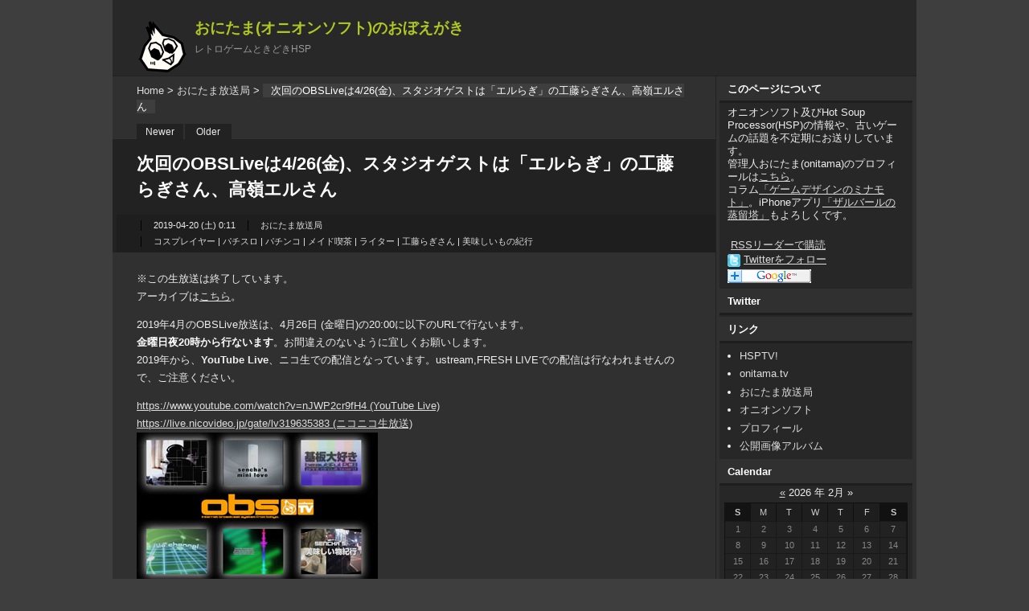

--- FILE ---
content_type: text/html; charset=UTF-8
request_url: https://www.onionsoft.net/wp/archives/2915
body_size: 178580
content:
<?xml version="1.0" encoding="UTF-8" ?>
<!DOCTYPE html PUBLIC "-//W3C//DTD XHTML 1.0 Strict//EN" "http://www.w3.org/TR/xhtml1/DTD/xhtml1-strict.dtd">
<html xmlns="http://www.w3.org/1999/xhtml" lang="ja" xml:lang="ja">
<head profile="http://purl.org/net/ns/metaprof">
	<meta http-equiv="Content-Type" content="text/html; charset=UTF-8" />
	<meta http-equiv="Content-Script-Type" content="text/javascript" />
	<meta name="generator" content="WordPress 4.9.26" />
	<meta name="author" content="おにたま(オニオンソフト)のおぼえがき" />
	<link rel="alternate" type="application/rss+xml" href="https://www.onionsoft.net/wp/feed" title="RSS 2.0" />
	<link rel="alternate" type="application/atom+xml" href="https://www.onionsoft.net/wp/feed/atom" title="Atom cite contents" />
	<link rel="start" href="https://www.onionsoft.net/wp" title="おにたま(オニオンソフト)のおぼえがき Home" />
	<link rel="stylesheet" type="text/css" href="https://www.onionsoft.net/wp/wp-content/themes/wp.vicuna/style.css" />
	<meta name="description" content="レトロゲームときどきHSP" />
	<link rel="pingback" href="https://www.onionsoft.net/wp/xmlrpc.php" />
	<script type="text/javascript" charset="utf-8" src="https://www.onionsoft.net/wp/wp-content/themes/wp.vicuna/script.js"></script>

<link rel='dns-prefetch' href='//s.w.org' />
<link rel="alternate" type="application/rss+xml" title="おにたま(オニオンソフト)のおぼえがき &raquo; 次回のOBSLiveは4/26(金)、スタジオゲストは「エルらぎ」の工藤らぎさん、高嶺エルさん のコメントのフィード" href="https://www.onionsoft.net/wp/archives/2915/feed" />
		<script type="text/javascript">
			window._wpemojiSettings = {"baseUrl":"https:\/\/s.w.org\/images\/core\/emoji\/11\/72x72\/","ext":".png","svgUrl":"https:\/\/s.w.org\/images\/core\/emoji\/11\/svg\/","svgExt":".svg","source":{"concatemoji":"https:\/\/www.onionsoft.net\/wp\/wp-includes\/js\/wp-emoji-release.min.js?ver=4.9.26"}};
			!function(e,a,t){var n,r,o,i=a.createElement("canvas"),p=i.getContext&&i.getContext("2d");function s(e,t){var a=String.fromCharCode;p.clearRect(0,0,i.width,i.height),p.fillText(a.apply(this,e),0,0);e=i.toDataURL();return p.clearRect(0,0,i.width,i.height),p.fillText(a.apply(this,t),0,0),e===i.toDataURL()}function c(e){var t=a.createElement("script");t.src=e,t.defer=t.type="text/javascript",a.getElementsByTagName("head")[0].appendChild(t)}for(o=Array("flag","emoji"),t.supports={everything:!0,everythingExceptFlag:!0},r=0;r<o.length;r++)t.supports[o[r]]=function(e){if(!p||!p.fillText)return!1;switch(p.textBaseline="top",p.font="600 32px Arial",e){case"flag":return s([55356,56826,55356,56819],[55356,56826,8203,55356,56819])?!1:!s([55356,57332,56128,56423,56128,56418,56128,56421,56128,56430,56128,56423,56128,56447],[55356,57332,8203,56128,56423,8203,56128,56418,8203,56128,56421,8203,56128,56430,8203,56128,56423,8203,56128,56447]);case"emoji":return!s([55358,56760,9792,65039],[55358,56760,8203,9792,65039])}return!1}(o[r]),t.supports.everything=t.supports.everything&&t.supports[o[r]],"flag"!==o[r]&&(t.supports.everythingExceptFlag=t.supports.everythingExceptFlag&&t.supports[o[r]]);t.supports.everythingExceptFlag=t.supports.everythingExceptFlag&&!t.supports.flag,t.DOMReady=!1,t.readyCallback=function(){t.DOMReady=!0},t.supports.everything||(n=function(){t.readyCallback()},a.addEventListener?(a.addEventListener("DOMContentLoaded",n,!1),e.addEventListener("load",n,!1)):(e.attachEvent("onload",n),a.attachEvent("onreadystatechange",function(){"complete"===a.readyState&&t.readyCallback()})),(n=t.source||{}).concatemoji?c(n.concatemoji):n.wpemoji&&n.twemoji&&(c(n.twemoji),c(n.wpemoji)))}(window,document,window._wpemojiSettings);
		</script>
		<style type="text/css">
img.wp-smiley,
img.emoji {
	display: inline !important;
	border: none !important;
	box-shadow: none !important;
	height: 1em !important;
	width: 1em !important;
	margin: 0 .07em !important;
	vertical-align: -0.1em !important;
	background: none !important;
	padding: 0 !important;
}
</style>
<link rel='stylesheet' id='wp-downloadmanager-css'  href='https://www.onionsoft.net/wp/wp-content/plugins/wp-downloadmanager/download-css.css?ver=1.68.3' type='text/css' media='all' />
<link rel='https://api.w.org/' href='https://www.onionsoft.net/wp/wp-json/' />
<link rel="EditURI" type="application/rsd+xml" title="RSD" href="https://www.onionsoft.net/wp/xmlrpc.php?rsd" />
<link rel="wlwmanifest" type="application/wlwmanifest+xml" href="https://www.onionsoft.net/wp/wp-includes/wlwmanifest.xml" /> 
<link rel='prev' title='次回のOBSLiveは3/29(金)、スタジオゲストは「シンゾウアプリ」をリリースした株式会社１２５の鈴木 達也さん' href='https://www.onionsoft.net/wp/archives/2906' />
<link rel='next' title='ゲームレジェンドにNARC持ち込み' href='https://www.onionsoft.net/wp/archives/2931' />
<meta name="generator" content="WordPress 4.9.26" />
<link rel='shortlink' href='https://www.onionsoft.net/wp/?p=2915' />
<link rel="alternate" type="application/json+oembed" href="https://www.onionsoft.net/wp/wp-json/oembed/1.0/embed?url=https%3A%2F%2Fwww.onionsoft.net%2Fwp%2Farchives%2F2915" />
<link rel="alternate" type="text/xml+oembed" href="https://www.onionsoft.net/wp/wp-json/oembed/1.0/embed?url=https%3A%2F%2Fwww.onionsoft.net%2Fwp%2Farchives%2F2915&#038;format=xml" />
	<link rel="prev" href="https://www.onionsoft.net/wp/archives/2906" title="次回のOBSLiveは3/29(金)、スタジオゲストは「シンゾウアプリ」をリリースした株式会社１２５の鈴木 達也さん" />
	<link rel="next" href="https://www.onionsoft.net/wp/archives/2931" title="ゲームレジェンドにNARC持ち込み" />
	<title>次回のOBSLiveは4/26(金)、スタジオゲストは「エルらぎ」の工藤らぎさん、高嶺エルさん - おにたま(オニオンソフト)のおぼえがき</title>
</head>
<body class="individual double" id="entry2915">
<div id="header">
	<p class="siteName">
	<img src="http://www.onionsoft.net/wp/onimark.gif" border="0" align="left">
	<a href="https://www.onionsoft.net/wp" title="おにたま(オニオンソフト)のおぼえがき Indexへ戻る">おにたま(オニオンソフト)のおぼえがき</a></p>
	<p class="description">レトロゲームときどきHSP</p></div>

<div id="content">
	<div id="main">
		<p class="topicPath"><a href="https://www.onionsoft.net/wp">Home</a> &gt; <a href="https://www.onionsoft.net/wp/archives/category/obs" rel="category tag">おにたま放送局</a> &gt; <span class="current">次回のOBSLiveは4/26(金)、スタジオゲストは「エルらぎ」の工藤らぎさん、高嶺エルさん</span></p>
		<ul class="flip" id="flip1">
		<li class="newer"><a href="https://www.onionsoft.net/wp/archives/2931" title="ゲームレジェンドにNARC持ち込み" rel="nofollow">Newer</a></li>
		<li class="older"><a href="https://www.onionsoft.net/wp/archives/2906" title="次回のOBSLiveは3/29(金)、スタジオゲストは「シンゾウアプリ」をリリースした株式会社１２５の鈴木 達也さん" rel="nofollow">Older</a></li>
		</ul>
		<h1>次回のOBSLiveは4/26(金)、スタジオゲストは「エルらぎ」の工藤らぎさん、高嶺エルさん</h1>
		<div class="entry">
			<ul class="info">
				<li class="date">2019-04-20 (土) 0:11</li>
				<li class="category"><a href="https://www.onionsoft.net/wp/archives/category/obs" rel="category tag">おにたま放送局</a></li>
				<li class="tags"><a href="https://www.onionsoft.net/wp/archives/tag/%e3%82%b3%e3%82%b9%e3%83%97%e3%83%ac%e3%82%a4%e3%83%a4%e3%83%bc" rel="tag">コスプレイヤー</a> | <a href="https://www.onionsoft.net/wp/archives/tag/%e3%83%91%e3%83%81%e3%82%b9%e3%83%ad" rel="tag">パチスロ</a> | <a href="https://www.onionsoft.net/wp/archives/tag/%e3%83%91%e3%83%81%e3%83%b3%e3%82%b3" rel="tag">パチンコ</a> | <a href="https://www.onionsoft.net/wp/archives/tag/%e3%83%a1%e3%82%a4%e3%83%89%e5%96%ab%e8%8c%b6" rel="tag">メイド喫茶</a> | <a href="https://www.onionsoft.net/wp/archives/tag/%e3%83%a9%e3%82%a4%e3%82%bf%e3%83%bc" rel="tag">ライター</a> | <a href="https://www.onionsoft.net/wp/archives/tag/%e5%b7%a5%e8%97%a4%e3%82%89%e3%81%8e%e3%81%95%e3%82%93" rel="tag">工藤らぎさん</a> | <a href="https://www.onionsoft.net/wp/archives/tag/%e7%be%8e%e5%91%b3%e3%81%97%e3%81%84%e3%82%82%e3%81%ae%e7%b4%80%e8%a1%8c" rel="tag">美味しいもの紀行</a></li>							</ul>
			<div class="textBody">
				<p>※この生放送は終了しています。<br />
				アーカイブは<a href="https://www.youtube.com/watch?v=nJWP2cr9fH4" target="_blank">こちら</a>。</p>
				<p>2019年4月のOBSLive放送は、4月26日 (金曜日)の20:00に以下のURLで行ないます。<br />
				<strong>金曜日夜20時から行ないます</strong>。お間違えのないように宜しくお願いします。<br />
				2019年から、<b>YouTube Live</b>、ニコ生での配信となっています。ustream,FRESH LIVEでの配信は行なわれませんので、ご注意ください。</p>
				<p><a href="https://www.youtube.com/watch?v=nJWP2cr9fH4" target="_blank">https://www.youtube.com/watch?v=nJWP2cr9fH4 (YouTube Live)</a><br />
				<a href="https://live.nicovideo.jp/gate/lv319635383" target="_blank">https://live.nicovideo.jp/gate/lv319635383 (ニコニコ生放送)</a><br />
				<a href="https://www.youtube.com/channel/UC9-jR9SWboPZxJDxsRAX-_Q" target="_blank"><img src="http://www.onionsoft.net/wp/wp-content/uploads/2010/03/obs_webtitle.jpg" alt="" title="obs_webtitle" width="300" height="188" class="alignnone size-full wp-image-196" /></a></p>
				<p>今回のOBSLiveでは、スタジオゲストとしてコスプレイヤー、パチンコライターとして活躍中の<a href="https://twitter.com/miiragi" target="_blank">工藤らぎさん</a>にお越しいただきます。<br />
				パチンコ、スロット等のイベントや動画に出演、さらにコスプレイヤー、メイド喫茶のメイドなどアキバ系で幅広く活躍している<a href="https://twitter.com/miiragi" target="_blank">工藤らぎさん</a>が、OBSLiveのスタジオにやってきます。さらに、「エルらぎ」のユニットでも活躍している、<a href="https://twitter.com/takane_88" target="_blank">高嶺エルさん</a>も一緒に登場します!<br />
				いつもとはちょっと違う異色のゲストとともに、いつも通りの独自なゲームバラエティ番組でお送りしますので、初めての方もぜひぜひご覧ください。</p>
				<p><a class="twitter-timeline" data-width="320" data-height="320" href="https://twitter.com/miiragi?ref_src=twsrc%5Etfw">Tweets by miiragi</a> <script async src="https://platform.twitter.com/widgets.js" charset="utf-8"></script></p>
				<p>もちろん、レギュラーコーナーのガジェット紹介、基板大好き、グルメコーナー、さらに豪華な視聴者プレゼントと内容も盛りだくさん。何が起こるかわからない、当日の生放送をどうぞお見逃しなく！</p>
				<p>前回放送した、鈴木達也さんゲストの回も、以下のURLで公開中です。まだ見ていない方は、ぜひこちらもチェックしてみてください。<br />
				<a href="https://www.youtube.com/watch?v=2fSgdCW-R0w" target="_blank">https://www.youtube.com/watch?v=2fSgdCW-R0w</a><br />
				<a href="https://www.youtube.com/watch?v=2fSgdCW-R0w" target="_blank"><img src="http://www.onionsoft.net/wp/wp-content/uploads/2019/04/obslive201904.jpg" alt="" width="300" height="168" class="alignnone size-full wp-image-2917" /></a></p>


<p>Related posts:</p><ol><li><a href='https://www.onionsoft.net/wp/archives/2906' rel='bookmark' title='Permanent Link: 次回のOBSLiveは3/29(金)、スタジオゲストは「シンゾウアプリ」をリリースした株式会社１２５の鈴木 達也さん'>次回のOBSLiveは3/29(金)、スタジオゲストは「シンゾウアプリ」をリリースした株式会社１２５の鈴木 達也さん</a></li>
<li><a href='https://www.onionsoft.net/wp/archives/2961' rel='bookmark' title='Permanent Link: 次回のOBSLiveは5/30(木)、「インベーダーハウス2018」特集。スタジオゲストは外山雄一(株式会社タイトー)さん'>次回のOBSLiveは5/30(木)、「インベーダーハウス2018」特集。スタジオゲストは外山雄一(株式会社タイトー)さん</a></li>
<li><a href='https://www.onionsoft.net/wp/archives/2895' rel='bookmark' title='Permanent Link: 次回のOBSLiveは2/28(木)、JAEPOショーレポート、東京ゲームタクト情報など。スタジオゲストはSAK.さん'>次回のOBSLiveは2/28(木)、JAEPOショーレポート、東京ゲームタクト情報など。スタジオゲストはSAK.さん</a></li>
<li><a href='https://www.onionsoft.net/wp/archives/3019' rel='bookmark' title='Permanent Link: 次回のOBSLiveは8/23(金)、スタジオゲストは横町 藍(あいちぃ)さん、ペニーアーケード探訪の旅レポートも'>次回のOBSLiveは8/23(金)、スタジオゲストは横町 藍(あいちぃ)さん、ペニーアーケード探訪の旅レポートも</a></li>
<li><a href='https://www.onionsoft.net/wp/archives/3008' rel='bookmark' title='Permanent Link: 次回のOBSLiveは7/26(金)、スタジオゲストは佐々木建仁さん、「Japan Expo 2019」レポートなど'>次回のOBSLiveは7/26(金)、スタジオゲストは佐々木建仁さん、「Japan Expo 2019」レポートなど</a></li>
</ol>			</div>

			<ul class="flip" id="flip2">
				<li class="newer">新しいエントリ: <a href="https://www.onionsoft.net/wp/archives/2931" title="1つ新しい記事">ゲームレジェンドにNARC持ち込み</a></li>
				<li class="older">古いエントリ: <a href="https://www.onionsoft.net/wp/archives/2906" title="1つ古い記事">次回のOBSLiveは3/29(金)、スタジオゲストは「シンゾウアプリ」をリリースした株式会社１２５の鈴木 達也さん</a></li>
			</ul>

<p><a href="http://del.icio.us/post?url=https://www.onionsoft.net/wp/archives/2915&amp;title=%E6%AC%A1%E5%9B%9E%E3%81%AEOBSLive%E3%81%AF4%2F26%28%E9%87%91%29%E3%80%81%E3%82%B9%E3%82%BF%E3%82%B8%E3%82%AA%E3%82%B2%E3%82%B9%E3%83%88%E3%81%AF%E3%80%8C%E3%82%A8%E3%83%AB%E3%82%89%E3%81%8E%E3%80%8D%E3%81%AE%E5%B7%A5%E8%97%A4%E3%82%89%E3%81%8E%E3%81%95%E3%82%93%E3%80%81%E9%AB%98%E5%B6%BA%E3%82%A8%E3%83%AB%E3%81%95%E3%82%93" target="_blank" style="margin-right: 8px;" ><img src="https://www.onionsoft.net/wp/wp-content/plugins/wp-hatena/delicious.12px.gif" alt="このエントリをdel.icio.usに追加" title="このエントリをdel.icio.usに追加" width="12" height="12" style="border: 0; margin: 0; padding: 0; vertical-align: middle;" /></a><a href="http://clip.livedoor.com/clip/add?link=https://www.onionsoft.net/wp/archives/2915&amp;title=%E6%AC%A1%E5%9B%9E%E3%81%AEOBSLive%E3%81%AF4%2F26%28%E9%87%91%29%E3%80%81%E3%82%B9%E3%82%BF%E3%82%B8%E3%82%AA%E3%82%B2%E3%82%B9%E3%83%88%E3%81%AF%E3%80%8C%E3%82%A8%E3%83%AB%E3%82%89%E3%81%8E%E3%80%8D%E3%81%AE%E5%B7%A5%E8%97%A4%E3%82%89%E3%81%8E%E3%81%95%E3%82%93%E3%80%81%E9%AB%98%E5%B6%BA%E3%82%A8%E3%83%AB%E3%81%95%E3%82%93&amp;jump=ref" target="_blank" style="margin-right: 8px;" ><img src="https://www.onionsoft.net/wp/wp-content/plugins/wp-hatena/livedoor.gif" alt="このエントリをLivedoor Clipに追加" title="このエントリをLivedoor Clipに追加" width="16" height="16" style="border: 0; margin: 0; padding: 0; vertical-align: middle;" /></a><a href="http://bookmarks.yahoo.co.jp/bookmarklet/showpopup?t=%E6%AC%A1%E5%9B%9E%E3%81%AEOBSLive%E3%81%AF4%2F26%28%E9%87%91%29%E3%80%81%E3%82%B9%E3%82%BF%E3%82%B8%E3%82%AA%E3%82%B2%E3%82%B9%E3%83%88%E3%81%AF%E3%80%8C%E3%82%A8%E3%83%AB%E3%82%89%E3%81%8E%E3%80%8D%E3%81%AE%E5%B7%A5%E8%97%A4%E3%82%89%E3%81%8E%E3%81%95%E3%82%93%E3%80%81%E9%AB%98%E5%B6%BA%E3%82%A8%E3%83%AB%E3%81%95%E3%82%93&amp;u=https://www.onionsoft.net/wp/archives/2915&amp;opener=bm&amp;ei=UTF-8" target="_blank" style="margin-right: 8px;" ><img src="https://www.onionsoft.net/wp/wp-content/plugins/wp-hatena/yahoo.gif" alt="このエントリをYahoo!ブックマークに追加" title="このエントリをYahoo!ブックマークに追加" width="16" height="16" style="border: 0; margin: 0; padding: 0; vertical-align: middle;" /></a><a href="http://b.hatena.ne.jp/append?https://www.onionsoft.net/wp/archives/2915" target="_blank" style="margin-right: 8px;" ><img src="https://www.onionsoft.net/wp/wp-content/plugins/wp-hatena/hatena.gif" alt="このエントリをはてなブックマークに追加" title="このエントリをはてなブックマークに追加" width="16" height="12" style="border: 0; margin: 0; padding: 0; vertical-align: middle;" /></a><a href="http://b.hatena.ne.jp/entry/https://www.onionsoft.net/wp/archives/2915" target="_blank"><img src="http://b.hatena.ne.jp/entry/image/https://www.onionsoft.net/wp/archives/2915" alt="" title="このエントリのはてなブックマーク被ブックマーク数" style="border: 0; margin: 0 8px 0 0; padding: 0; vertical-align: middle;" /></a><a href="https://twitter.com/share" class="twitter-share-button" data-url="https://www.onionsoft.net/wp/archives/2915" data-via="onionsoftware" data-lang="ja">ツイート</a><script>!function(d,s,id){var js,fjs=d.getElementsByTagName(s)[0],p=/^http:/.test(d.location)?"http":"https";if(!d.getElementById(id)){js=d.createElement(s);js.id=id;js.src=p+"://platform.twitter.com/widgets.js";fjs.parentNode.insertBefore(js,fjs);}}(document, "script", "twitter-wjs");</script><iframe src="//www.facebook.com/plugins/like.php?href=https://www.onionsoft.net/wp/archives/2915&layout=button_count&action=like&show_faces=false&share=false&height=21&appId=463882376966670" scrolling="no" frameborder="0" style="border:none; overflow:hidden; height:21px;" allowTransparency="true"></iframe></p>

			<div class="section" id="comments">
				<h2>Comments:<span class="count">0</span></h2>
				<form class="post" method="post" action="https://www.onionsoft.net/wp/wp-comments-post.php" id="commentsForm" onsubmit="if (this.bakecookie[0].checked) rememberMe(this)">
					<fieldset>
					<legend>Comment Form</legend>
					<div>
						<input type="hidden" name="comment_post_ID" value="2915" />
					</div>
					<dl id="name-email">
						<dt><label for="comment-author">Name</label></dt>
						<dd><input type="text" class="inputField" id="comment-author" name="author" size="20" value="" /></dd>
						<dt><label for="comment-email">Mail address (非公開)</label></dt>
						<dd><input type="text" class="inputField" size="20" id="comment-email" name="email" value="" /></dd>
					</dl>
					<dl>
						<dt><label for="comment-url"><abbr title="Uniform Resource Identifer">URI</abbr></label></dt>
						<dd><input type="text" class="inputField" id="comment-url" name="url" size="20" value="http://" /></dd>
						<dt>Remember personal info</dt>
						<dd><input type="radio" class="radio" id="bakecookie" name="bakecookie" /> <label for="bakecookie">Yes</label><input type="radio" class="radio" id="forget" name="bakecookie" onclick="forgetMe(this.form)" onkeypress="forgetMe(this.form)" value="Forget Info" /> <label for="forget">No</label></dd>
						<dt><label for="comment-text">Comment<span>スタイル指定用の一部の <abbr title="Hyper Text Markup Language">HTML</abbr>タグが使用できます。</span></label></dt>
						<dd><textarea id="comment-text" name="comment" rows="8" cols="50" onfocus="if (this.value == 'Add Your Comment') this.value = '';" onblur="if (this.value == '') this.value = 'Add Your Comment';">Add Your Comment</textarea></dd>
					</dl>
					<div class="action">
						<input type="submit" class="submit post" id="comment-post" name="post" value="Post" />
					</div>
					</fieldset>
					<script type="text/javascript">
						applyCookie('comments_form', '/wp/', 'www.onionsoft.net');
					</script>
				</form>
			</div><!-- end div#comment -->
			<div class="section" id="trackback">
				<h2>Trackbacks:<span class="count">0</span></h2>
				<dl class="info">
				<dt>Trackback URL for this entry</dt>
				<dd class="URL">https://www.onionsoft.net/wp/archives/2915/trackback</dd>
				<dt>Listed below are links to weblogs that reference</dt>
				<dd><a href="https://www.onionsoft.net/wp/archives/2915">次回のOBSLiveは4/26(金)、スタジオゲストは「エルらぎ」の工藤らぎさん、高嶺エルさん</a> from <a href="https://www.onionsoft.net/wp">おにたま(オニオンソフト)のおぼえがき</a></dd>
				</dl>
			</div><!-- end div#trackback -->
		</div><!--end entry-->
		<p class="topicPath"><a href="https://www.onionsoft.net/wp">Home</a> &gt; <a href="https://www.onionsoft.net/wp/archives/category/obs" rel="category tag">おにたま放送局</a> &gt; <span class="current">次回のOBSLiveは4/26(金)、スタジオゲストは「エルらぎ」の工藤らぎさん、高嶺エルさん</span></p>
	</div><!-- end main-->

<div id="utilities">
	<dl class="navi">
		<dt>このページについて</dt>
		<dd>
						<div class="textwidget"><p>
オニオンソフト及びHot Soup Processor(HSP)の情報や、古いゲームの話題を不定期にお送りしています。<br>
管理人おにたま(onitama)のプロフィールは<a href="http://www.onionsoft.net/about.html" target="_blank">こちら</a>。<br>コラム<a href="http://gihyo.jp/dev/serial/01/gamedesign" target="_blank">「ゲームデザインのミナモト」</a>。iPhoneアプリ<a href="http://www.zenermobile.com/index_zar.html" target="_blank">「ザルバールの蒸留塔」</a>もよろしくです。</p>
<p><a href="http://feeds.feedburner.com/onionsoft/widm"><img src="http://feeds.feedburner.com/~fc/onionsoft/widm?bg=aaaaaa&amp;fg=444444&amp;anim=0" height="26" width="88" style="border:0" alt="" /></a></p>
<p><a href="http://feeds.feedburner.com/onionsoft/widm" rel="alternate" type="application/rss+xml"><img src="http://www.feedburner.com/fb/images/pub/feed-icon16x16.png" alt="" style="vertical-align:middle;border:0"/></a>&nbsp;<a href="http://feeds.feedburner.com/onionsoft/widm" rel="alternate" type="application/rss+xml">RSSリーダーで購読</a></p>
<p><a href="http://twitter.com/onionsoftware"><img src="http://www.onionsoft.net/wp/icon_twit.gif" width="16" height="16" alt="Twitterをフォロー" style="vertical-align:middle;border:0"/></a>&nbsp;<a href="http://twitter.com/onionsoftware">Twitterをフォロー</a></p>
<p><a href="http://fusion.google.com/add?feedurl=http://feeds.feedburner.com/onionsoft/widm"><img src="http://buttons.googlesyndication.com/fusion/add.gif" width="104" height="17" style="border:0" alt="Google Readerへ追加"/></a></p></div>
		
		</dd>
		<dt>Twitter</dt>
		<dd>
						<div class="textwidget"><script src="http://widgets.twimg.com/j/2/widget.js"></script>
<script>
new TWTR.Widget({
  version: 2,
  type: 'profile',
  rpp: 4,
  interval: 6000,
  width: 234,
  height: 300,
  theme: {
    shell: {
      background: '#333333',
      color: '#ffffff'
    },
    tweets: {
      background: '#000000',
      color: '#ffffff',
      links: '#4aed05'
    }
  },
  features: {
    scrollbar: false,
    loop: false,
    live: false,
    hashtags: true,
    timestamp: true,
    avatars: false,
    behavior: 'all'
  }
}).render().setUser('onionsoftware').start();
</script>
</div>
		
		</dd>
		<dt>リンク</dt>
		<dd>
			
	<ul class='xoxo blogroll'>
<li><a href="https://hsp.tv/" rel="me" target="_blank">HSPTV!</a></li>
<li><a href="https://onitama.tv/" rel="me" target="_blank">onitama.tv</a></li>
<li><a href="https://onitama.tv/obsweb/index.html" rel="me" target="_blank">おにたま放送局</a></li>
<li><a href="https://www.onionsoft.net/" rel="me" target="_blank">オニオンソフト</a></li>
<li><a href="https://www.onionsoft.net/about.html" rel="me" target="_blank">プロフィール</a></li>
<li><a href="https://www.flickr.com/photos/onitama/sets/" target="_blank">公開画像アルバム</a></li>

	</ul>

		</dd>


		<dt>Calendar</dt>
		<dd>			<table class="calendar" cellpadding="0" cellspacing="0" summary="Monthly calendar">
				<caption><a href="https://www.onionsoft.net/wp/archives/date/2026/01" title="Older" rel="nofollow">&laquo;</a> 2026 年 2月 &raquo;</caption>
				<tr>
					<th class="sun" title="Sunday">S</th>
					<th title="Monday">M</th>
					<th title="Tuesday">T</th>
					<th title="Wednesday">W</th>
					<th title="Thursday">T</th>
					<th title="Friday">F</th>
					<th class="sat" title="Saturday">S</th>
				</tr>
				<tr>
					<td class="today">1</td>
					<td>2</td>
					<td>3</td>
					<td>4</td>
					<td>5</td>
					<td>6</td>
					<td>7</td>

				</tr>
				<tr>
					<td>8</td>
					<td>9</td>
					<td>10</td>
					<td>11</td>
					<td>12</td>
					<td>13</td>
					<td>14</td>

				</tr>
				<tr>
					<td>15</td>
					<td>16</td>
					<td>17</td>
					<td>18</td>
					<td>19</td>
					<td>20</td>
					<td>21</td>

				</tr>
				<tr>
					<td>22</td>
					<td>23</td>
					<td>24</td>
					<td>25</td>
					<td>26</td>
					<td>27</td>
					<td>28</td>
				</tr>
			</table>
</dd>


		<dt>Recent Entries</dt>
		<dd>
			<ul class="recentEntries">
	<li><a href='https://www.onionsoft.net/wp/archives/3985'>次回のOBSLiveは2026年1月30日(金曜日)、神たまさんと2026年初放送・最新技術情報など</a></li>
	<li><a href='https://www.onionsoft.net/wp/archives/3980'>次回のOBSLiveは2025年12月19日(金曜日)、ベーマガライターの手塚一郎さんとともにお届け、アミューズメントエキスポレポートほか</a></li>
	<li><a href='https://www.onionsoft.net/wp/archives/3976'>次回のOBSLiveは2025年11月30日(日)、ゲストの南治一徳さんとHSPプログラムコンテスト2025特集</a></li>
	<li><a href='https://www.onionsoft.net/wp/archives/3970'>次回のOBSLiveは2025年10月31日(金曜日)、川口博史(Hiro師匠)さんとともにお届け、MI68ブースレポートほか</a></li>
	<li><a href='https://www.onionsoft.net/wp/archives/3964'>次回のOBSLiveは、2025年9月26日(金) 元「ログイン」編集長の高橋ピョン太さんとともにお届け</a></li>
			</ul>
		</dd>
		<dt>Categories</dt>
		<dd>
			<ul class="category">
	<li class="cat-item cat-item-4"><a href="https://www.onionsoft.net/wp/archives/category/hsp" >HSP</a>
<ul class='children'>
	<li class="cat-item cat-item-190"><a href="https://www.onionsoft.net/wp/archives/category/hsp/hsp3dish-hsp" >HSP3Dish</a>
</li>
	<li class="cat-item cat-item-9"><a href="https://www.onionsoft.net/wp/archives/category/hsp/hspinfo" >お知らせ</a>
</li>
	<li class="cat-item cat-item-38"><a href="https://www.onionsoft.net/wp/archives/category/hsp/download" >ダウンロード</a>
</li>
</ul>
</li>
	<li class="cat-item cat-item-6"><a href="https://www.onionsoft.net/wp/archives/category/pc" >PC関連</a>
</li>
	<li class="cat-item cat-item-70"><a href="https://www.onionsoft.net/wp/archives/category/sown" >SOWN</a>
</li>
	<li class="cat-item cat-item-7"><a href="https://www.onionsoft.net/wp/archives/category/web" >web関連</a>
</li>
	<li class="cat-item cat-item-10"><a href="https://www.onionsoft.net/wp/archives/category/obs" >おにたま放送局</a>
</li>
	<li class="cat-item cat-item-11"><a href="https://www.onionsoft.net/wp/archives/category/event" >イベント</a>
</li>
	<li class="cat-item cat-item-12"><a href="https://www.onionsoft.net/wp/archives/category/game" >ゲーム</a>
</li>
	<li class="cat-item cat-item-15"><a href="https://www.onionsoft.net/wp/archives/category/pinball" >ピンボール</a>
</li>
	<li class="cat-item cat-item-403"><a href="https://www.onionsoft.net/wp/archives/category/progedu" >プログラミング教室</a>
</li>
	<li class="cat-item cat-item-18"><a href="https://www.onionsoft.net/wp/archives/category/%e3%83%ac%e3%83%88%e3%83%adpc" >レトロPC</a>
</li>
	<li class="cat-item cat-item-13"><a href="https://www.onionsoft.net/wp/archives/category/retrogame" >レトロゲーム</a>
<ul class='children'>
	<li class="cat-item cat-item-14"><a href="https://www.onionsoft.net/wp/archives/category/retrogame/ttl" >TTL</a>
</li>
</ul>
</li>
	<li class="cat-item cat-item-1"><a href="https://www.onionsoft.net/wp/archives/category/%e6%9c%aa%e5%88%86%e9%a1%9e" >未分類</a>
</li>
			</ul>
		</dd>

		<dt>Archives</dt>
		<dd>
			<ul class="archive">
	<li><a href="https://www.onionsoft.net/wp/archives/date/2026/01" title="1" rel="nofollow">2026-01</a></li>
	<li><a href="https://www.onionsoft.net/wp/archives/date/2025/12" title="1" rel="nofollow">2025-12</a></li>
	<li><a href="https://www.onionsoft.net/wp/archives/date/2025/11" title="1" rel="nofollow">2025-11</a></li>
	<li><a href="https://www.onionsoft.net/wp/archives/date/2025/10" title="1" rel="nofollow">2025-10</a></li>
	<li><a href="https://www.onionsoft.net/wp/archives/date/2025/09" title="2" rel="nofollow">2025-09</a></li>
	<li><a href="https://www.onionsoft.net/wp/archives/date/2025/08" title="1" rel="nofollow">2025-08</a></li>
	<li><a href="https://www.onionsoft.net/wp/archives/date/2025/07" title="3" rel="nofollow">2025-07</a></li>
	<li><a href="https://www.onionsoft.net/wp/archives/date/2025/06" title="2" rel="nofollow">2025-06</a></li>
	<li><a href="https://www.onionsoft.net/wp/archives/date/2025/05" title="1" rel="nofollow">2025-05</a></li>
	<li><a href="https://www.onionsoft.net/wp/archives/date/2025/04" title="1" rel="nofollow">2025-04</a></li>
	<li><a href="https://www.onionsoft.net/wp/archives/date/2025/03" title="1" rel="nofollow">2025-03</a></li>
	<li><a href="https://www.onionsoft.net/wp/archives/date/2025/02" title="2" rel="nofollow">2025-02</a></li>
	<li><a href="https://www.onionsoft.net/wp/archives/date/2025/01" title="1" rel="nofollow">2025-01</a></li>
	<li><a href="https://www.onionsoft.net/wp/archives/date/2024/10" title="1" rel="nofollow">2024-10</a></li>
	<li><a href="https://www.onionsoft.net/wp/archives/date/2024/09" title="1" rel="nofollow">2024-09</a></li>
	<li><a href="https://www.onionsoft.net/wp/archives/date/2024/08" title="1" rel="nofollow">2024-08</a></li>
	<li><a href="https://www.onionsoft.net/wp/archives/date/2024/07" title="1" rel="nofollow">2024-07</a></li>
	<li><a href="https://www.onionsoft.net/wp/archives/date/2024/06" title="1" rel="nofollow">2024-06</a></li>
	<li><a href="https://www.onionsoft.net/wp/archives/date/2024/05" title="1" rel="nofollow">2024-05</a></li>
	<li><a href="https://www.onionsoft.net/wp/archives/date/2024/04" title="2" rel="nofollow">2024-04</a></li>
	<li><a href="https://www.onionsoft.net/wp/archives/date/2024/03" title="1" rel="nofollow">2024-03</a></li>
	<li><a href="https://www.onionsoft.net/wp/archives/date/2024/02" title="2" rel="nofollow">2024-02</a></li>
	<li><a href="https://www.onionsoft.net/wp/archives/date/2024/01" title="1" rel="nofollow">2024-01</a></li>
	<li><a href="https://www.onionsoft.net/wp/archives/date/2023/12" title="3" rel="nofollow">2023-12</a></li>
	<li><a href="https://www.onionsoft.net/wp/archives/date/2023/10" title="3" rel="nofollow">2023-10</a></li>
	<li><a href="https://www.onionsoft.net/wp/archives/date/2023/09" title="1" rel="nofollow">2023-09</a></li>
	<li><a href="https://www.onionsoft.net/wp/archives/date/2023/08" title="2" rel="nofollow">2023-08</a></li>
	<li><a href="https://www.onionsoft.net/wp/archives/date/2023/07" title="1" rel="nofollow">2023-07</a></li>
	<li><a href="https://www.onionsoft.net/wp/archives/date/2023/06" title="2" rel="nofollow">2023-06</a></li>
	<li><a href="https://www.onionsoft.net/wp/archives/date/2023/05" title="1" rel="nofollow">2023-05</a></li>
	<li><a href="https://www.onionsoft.net/wp/archives/date/2023/04" title="2" rel="nofollow">2023-04</a></li>
	<li><a href="https://www.onionsoft.net/wp/archives/date/2023/03" title="1" rel="nofollow">2023-03</a></li>
	<li><a href="https://www.onionsoft.net/wp/archives/date/2023/02" title="1" rel="nofollow">2023-02</a></li>
	<li><a href="https://www.onionsoft.net/wp/archives/date/2023/01" title="1" rel="nofollow">2023-01</a></li>
	<li><a href="https://www.onionsoft.net/wp/archives/date/2022/12" title="2" rel="nofollow">2022-12</a></li>
	<li><a href="https://www.onionsoft.net/wp/archives/date/2022/11" title="1" rel="nofollow">2022-11</a></li>
	<li><a href="https://www.onionsoft.net/wp/archives/date/2022/10" title="1" rel="nofollow">2022-10</a></li>
	<li><a href="https://www.onionsoft.net/wp/archives/date/2022/09" title="2" rel="nofollow">2022-09</a></li>
	<li><a href="https://www.onionsoft.net/wp/archives/date/2022/08" title="1" rel="nofollow">2022-08</a></li>
	<li><a href="https://www.onionsoft.net/wp/archives/date/2022/07" title="1" rel="nofollow">2022-07</a></li>
	<li><a href="https://www.onionsoft.net/wp/archives/date/2022/06" title="2" rel="nofollow">2022-06</a></li>
	<li><a href="https://www.onionsoft.net/wp/archives/date/2022/05" title="1" rel="nofollow">2022-05</a></li>
	<li><a href="https://www.onionsoft.net/wp/archives/date/2022/04" title="1" rel="nofollow">2022-04</a></li>
	<li><a href="https://www.onionsoft.net/wp/archives/date/2022/03" title="1" rel="nofollow">2022-03</a></li>
	<li><a href="https://www.onionsoft.net/wp/archives/date/2022/02" title="1" rel="nofollow">2022-02</a></li>
	<li><a href="https://www.onionsoft.net/wp/archives/date/2022/01" title="2" rel="nofollow">2022-01</a></li>
	<li><a href="https://www.onionsoft.net/wp/archives/date/2021/12" title="1" rel="nofollow">2021-12</a></li>
	<li><a href="https://www.onionsoft.net/wp/archives/date/2021/11" title="1" rel="nofollow">2021-11</a></li>
	<li><a href="https://www.onionsoft.net/wp/archives/date/2021/10" title="2" rel="nofollow">2021-10</a></li>
	<li><a href="https://www.onionsoft.net/wp/archives/date/2021/09" title="1" rel="nofollow">2021-09</a></li>
	<li><a href="https://www.onionsoft.net/wp/archives/date/2021/07" title="3" rel="nofollow">2021-07</a></li>
	<li><a href="https://www.onionsoft.net/wp/archives/date/2021/06" title="1" rel="nofollow">2021-06</a></li>
	<li><a href="https://www.onionsoft.net/wp/archives/date/2021/05" title="2" rel="nofollow">2021-05</a></li>
	<li><a href="https://www.onionsoft.net/wp/archives/date/2021/03" title="3" rel="nofollow">2021-03</a></li>
	<li><a href="https://www.onionsoft.net/wp/archives/date/2021/02" title="1" rel="nofollow">2021-02</a></li>
	<li><a href="https://www.onionsoft.net/wp/archives/date/2021/01" title="1" rel="nofollow">2021-01</a></li>
	<li><a href="https://www.onionsoft.net/wp/archives/date/2020/12" title="1" rel="nofollow">2020-12</a></li>
	<li><a href="https://www.onionsoft.net/wp/archives/date/2020/11" title="1" rel="nofollow">2020-11</a></li>
	<li><a href="https://www.onionsoft.net/wp/archives/date/2020/10" title="2" rel="nofollow">2020-10</a></li>
	<li><a href="https://www.onionsoft.net/wp/archives/date/2020/09" title="2" rel="nofollow">2020-09</a></li>
	<li><a href="https://www.onionsoft.net/wp/archives/date/2020/08" title="1" rel="nofollow">2020-08</a></li>
	<li><a href="https://www.onionsoft.net/wp/archives/date/2020/07" title="2" rel="nofollow">2020-07</a></li>
	<li><a href="https://www.onionsoft.net/wp/archives/date/2020/06" title="1" rel="nofollow">2020-06</a></li>
	<li><a href="https://www.onionsoft.net/wp/archives/date/2020/05" title="1" rel="nofollow">2020-05</a></li>
	<li><a href="https://www.onionsoft.net/wp/archives/date/2020/04" title="1" rel="nofollow">2020-04</a></li>
	<li><a href="https://www.onionsoft.net/wp/archives/date/2020/03" title="1" rel="nofollow">2020-03</a></li>
	<li><a href="https://www.onionsoft.net/wp/archives/date/2020/02" title="2" rel="nofollow">2020-02</a></li>
	<li><a href="https://www.onionsoft.net/wp/archives/date/2020/01" title="1" rel="nofollow">2020-01</a></li>
	<li><a href="https://www.onionsoft.net/wp/archives/date/2019/12" title="1" rel="nofollow">2019-12</a></li>
	<li><a href="https://www.onionsoft.net/wp/archives/date/2019/11" title="2" rel="nofollow">2019-11</a></li>
	<li><a href="https://www.onionsoft.net/wp/archives/date/2019/10" title="1" rel="nofollow">2019-10</a></li>
	<li><a href="https://www.onionsoft.net/wp/archives/date/2019/09" title="3" rel="nofollow">2019-09</a></li>
	<li><a href="https://www.onionsoft.net/wp/archives/date/2019/08" title="1" rel="nofollow">2019-08</a></li>
	<li><a href="https://www.onionsoft.net/wp/archives/date/2019/07" title="1" rel="nofollow">2019-07</a></li>
	<li><a href="https://www.onionsoft.net/wp/archives/date/2019/06" title="2" rel="nofollow">2019-06</a></li>
	<li><a href="https://www.onionsoft.net/wp/archives/date/2019/05" title="2" rel="nofollow">2019-05</a></li>
	<li><a href="https://www.onionsoft.net/wp/archives/date/2019/04" title="1" rel="nofollow">2019-04</a></li>
	<li><a href="https://www.onionsoft.net/wp/archives/date/2019/03" title="1" rel="nofollow">2019-03</a></li>
	<li><a href="https://www.onionsoft.net/wp/archives/date/2019/02" title="1" rel="nofollow">2019-02</a></li>
	<li><a href="https://www.onionsoft.net/wp/archives/date/2019/01" title="1" rel="nofollow">2019-01</a></li>
	<li><a href="https://www.onionsoft.net/wp/archives/date/2018/12" title="3" rel="nofollow">2018-12</a></li>
	<li><a href="https://www.onionsoft.net/wp/archives/date/2018/11" title="1" rel="nofollow">2018-11</a></li>
	<li><a href="https://www.onionsoft.net/wp/archives/date/2018/10" title="2" rel="nofollow">2018-10</a></li>
	<li><a href="https://www.onionsoft.net/wp/archives/date/2018/09" title="1" rel="nofollow">2018-09</a></li>
	<li><a href="https://www.onionsoft.net/wp/archives/date/2018/08" title="1" rel="nofollow">2018-08</a></li>
	<li><a href="https://www.onionsoft.net/wp/archives/date/2018/07" title="1" rel="nofollow">2018-07</a></li>
	<li><a href="https://www.onionsoft.net/wp/archives/date/2018/06" title="1" rel="nofollow">2018-06</a></li>
	<li><a href="https://www.onionsoft.net/wp/archives/date/2018/05" title="3" rel="nofollow">2018-05</a></li>
	<li><a href="https://www.onionsoft.net/wp/archives/date/2018/04" title="1" rel="nofollow">2018-04</a></li>
	<li><a href="https://www.onionsoft.net/wp/archives/date/2018/03" title="1" rel="nofollow">2018-03</a></li>
	<li><a href="https://www.onionsoft.net/wp/archives/date/2018/02" title="1" rel="nofollow">2018-02</a></li>
	<li><a href="https://www.onionsoft.net/wp/archives/date/2018/01" title="1" rel="nofollow">2018-01</a></li>
	<li><a href="https://www.onionsoft.net/wp/archives/date/2017/12" title="1" rel="nofollow">2017-12</a></li>
	<li><a href="https://www.onionsoft.net/wp/archives/date/2017/11" title="2" rel="nofollow">2017-11</a></li>
	<li><a href="https://www.onionsoft.net/wp/archives/date/2017/10" title="2" rel="nofollow">2017-10</a></li>
	<li><a href="https://www.onionsoft.net/wp/archives/date/2017/09" title="2" rel="nofollow">2017-09</a></li>
	<li><a href="https://www.onionsoft.net/wp/archives/date/2017/08" title="1" rel="nofollow">2017-08</a></li>
	<li><a href="https://www.onionsoft.net/wp/archives/date/2017/07" title="1" rel="nofollow">2017-07</a></li>
	<li><a href="https://www.onionsoft.net/wp/archives/date/2017/06" title="1" rel="nofollow">2017-06</a></li>
	<li><a href="https://www.onionsoft.net/wp/archives/date/2017/05" title="3" rel="nofollow">2017-05</a></li>
	<li><a href="https://www.onionsoft.net/wp/archives/date/2017/04" title="1" rel="nofollow">2017-04</a></li>
	<li><a href="https://www.onionsoft.net/wp/archives/date/2017/03" title="1" rel="nofollow">2017-03</a></li>
	<li><a href="https://www.onionsoft.net/wp/archives/date/2017/02" title="1" rel="nofollow">2017-02</a></li>
	<li><a href="https://www.onionsoft.net/wp/archives/date/2017/01" title="1" rel="nofollow">2017-01</a></li>
	<li><a href="https://www.onionsoft.net/wp/archives/date/2016/12" title="1" rel="nofollow">2016-12</a></li>
	<li><a href="https://www.onionsoft.net/wp/archives/date/2016/11" title="2" rel="nofollow">2016-11</a></li>
	<li><a href="https://www.onionsoft.net/wp/archives/date/2016/10" title="1" rel="nofollow">2016-10</a></li>
	<li><a href="https://www.onionsoft.net/wp/archives/date/2016/09" title="1" rel="nofollow">2016-09</a></li>
	<li><a href="https://www.onionsoft.net/wp/archives/date/2016/08" title="1" rel="nofollow">2016-08</a></li>
	<li><a href="https://www.onionsoft.net/wp/archives/date/2016/07" title="3" rel="nofollow">2016-07</a></li>
	<li><a href="https://www.onionsoft.net/wp/archives/date/2016/06" title="2" rel="nofollow">2016-06</a></li>
	<li><a href="https://www.onionsoft.net/wp/archives/date/2016/05" title="1" rel="nofollow">2016-05</a></li>
	<li><a href="https://www.onionsoft.net/wp/archives/date/2016/03" title="2" rel="nofollow">2016-03</a></li>
	<li><a href="https://www.onionsoft.net/wp/archives/date/2016/02" title="1" rel="nofollow">2016-02</a></li>
	<li><a href="https://www.onionsoft.net/wp/archives/date/2016/01" title="2" rel="nofollow">2016-01</a></li>
	<li><a href="https://www.onionsoft.net/wp/archives/date/2015/12" title="1" rel="nofollow">2015-12</a></li>
	<li><a href="https://www.onionsoft.net/wp/archives/date/2015/11" title="1" rel="nofollow">2015-11</a></li>
	<li><a href="https://www.onionsoft.net/wp/archives/date/2015/10" title="1" rel="nofollow">2015-10</a></li>
	<li><a href="https://www.onionsoft.net/wp/archives/date/2015/09" title="1" rel="nofollow">2015-09</a></li>
	<li><a href="https://www.onionsoft.net/wp/archives/date/2015/08" title="2" rel="nofollow">2015-08</a></li>
	<li><a href="https://www.onionsoft.net/wp/archives/date/2015/06" title="2" rel="nofollow">2015-06</a></li>
	<li><a href="https://www.onionsoft.net/wp/archives/date/2015/05" title="2" rel="nofollow">2015-05</a></li>
	<li><a href="https://www.onionsoft.net/wp/archives/date/2015/04" title="1" rel="nofollow">2015-04</a></li>
	<li><a href="https://www.onionsoft.net/wp/archives/date/2015/03" title="1" rel="nofollow">2015-03</a></li>
	<li><a href="https://www.onionsoft.net/wp/archives/date/2015/02" title="2" rel="nofollow">2015-02</a></li>
	<li><a href="https://www.onionsoft.net/wp/archives/date/2015/01" title="2" rel="nofollow">2015-01</a></li>
	<li><a href="https://www.onionsoft.net/wp/archives/date/2014/12" title="1" rel="nofollow">2014-12</a></li>
	<li><a href="https://www.onionsoft.net/wp/archives/date/2014/11" title="1" rel="nofollow">2014-11</a></li>
	<li><a href="https://www.onionsoft.net/wp/archives/date/2014/10" title="1" rel="nofollow">2014-10</a></li>
	<li><a href="https://www.onionsoft.net/wp/archives/date/2014/09" title="2" rel="nofollow">2014-09</a></li>
	<li><a href="https://www.onionsoft.net/wp/archives/date/2014/08" title="2" rel="nofollow">2014-08</a></li>
	<li><a href="https://www.onionsoft.net/wp/archives/date/2014/07" title="2" rel="nofollow">2014-07</a></li>
	<li><a href="https://www.onionsoft.net/wp/archives/date/2014/06" title="2" rel="nofollow">2014-06</a></li>
	<li><a href="https://www.onionsoft.net/wp/archives/date/2014/05" title="2" rel="nofollow">2014-05</a></li>
	<li><a href="https://www.onionsoft.net/wp/archives/date/2014/04" title="2" rel="nofollow">2014-04</a></li>
	<li><a href="https://www.onionsoft.net/wp/archives/date/2014/02" title="1" rel="nofollow">2014-02</a></li>
	<li><a href="https://www.onionsoft.net/wp/archives/date/2014/01" title="1" rel="nofollow">2014-01</a></li>
	<li><a href="https://www.onionsoft.net/wp/archives/date/2013/12" title="1" rel="nofollow">2013-12</a></li>
	<li><a href="https://www.onionsoft.net/wp/archives/date/2013/11" title="2" rel="nofollow">2013-11</a></li>
	<li><a href="https://www.onionsoft.net/wp/archives/date/2013/10" title="3" rel="nofollow">2013-10</a></li>
	<li><a href="https://www.onionsoft.net/wp/archives/date/2013/09" title="1" rel="nofollow">2013-09</a></li>
	<li><a href="https://www.onionsoft.net/wp/archives/date/2013/08" title="2" rel="nofollow">2013-08</a></li>
	<li><a href="https://www.onionsoft.net/wp/archives/date/2013/07" title="1" rel="nofollow">2013-07</a></li>
	<li><a href="https://www.onionsoft.net/wp/archives/date/2013/06" title="1" rel="nofollow">2013-06</a></li>
	<li><a href="https://www.onionsoft.net/wp/archives/date/2013/05" title="2" rel="nofollow">2013-05</a></li>
	<li><a href="https://www.onionsoft.net/wp/archives/date/2013/04" title="2" rel="nofollow">2013-04</a></li>
	<li><a href="https://www.onionsoft.net/wp/archives/date/2013/03" title="1" rel="nofollow">2013-03</a></li>
	<li><a href="https://www.onionsoft.net/wp/archives/date/2013/02" title="3" rel="nofollow">2013-02</a></li>
	<li><a href="https://www.onionsoft.net/wp/archives/date/2013/01" title="3" rel="nofollow">2013-01</a></li>
	<li><a href="https://www.onionsoft.net/wp/archives/date/2012/12" title="3" rel="nofollow">2012-12</a></li>
	<li><a href="https://www.onionsoft.net/wp/archives/date/2012/11" title="3" rel="nofollow">2012-11</a></li>
	<li><a href="https://www.onionsoft.net/wp/archives/date/2012/10" title="1" rel="nofollow">2012-10</a></li>
	<li><a href="https://www.onionsoft.net/wp/archives/date/2012/09" title="2" rel="nofollow">2012-09</a></li>
	<li><a href="https://www.onionsoft.net/wp/archives/date/2012/08" title="3" rel="nofollow">2012-08</a></li>
	<li><a href="https://www.onionsoft.net/wp/archives/date/2012/07" title="3" rel="nofollow">2012-07</a></li>
	<li><a href="https://www.onionsoft.net/wp/archives/date/2012/06" title="2" rel="nofollow">2012-06</a></li>
	<li><a href="https://www.onionsoft.net/wp/archives/date/2012/05" title="3" rel="nofollow">2012-05</a></li>
	<li><a href="https://www.onionsoft.net/wp/archives/date/2012/04" title="2" rel="nofollow">2012-04</a></li>
	<li><a href="https://www.onionsoft.net/wp/archives/date/2012/03" title="2" rel="nofollow">2012-03</a></li>
	<li><a href="https://www.onionsoft.net/wp/archives/date/2012/02" title="2" rel="nofollow">2012-02</a></li>
	<li><a href="https://www.onionsoft.net/wp/archives/date/2012/01" title="1" rel="nofollow">2012-01</a></li>
	<li><a href="https://www.onionsoft.net/wp/archives/date/2011/12" title="1" rel="nofollow">2011-12</a></li>
	<li><a href="https://www.onionsoft.net/wp/archives/date/2011/11" title="2" rel="nofollow">2011-11</a></li>
	<li><a href="https://www.onionsoft.net/wp/archives/date/2011/10" title="4" rel="nofollow">2011-10</a></li>
	<li><a href="https://www.onionsoft.net/wp/archives/date/2011/09" title="2" rel="nofollow">2011-09</a></li>
	<li><a href="https://www.onionsoft.net/wp/archives/date/2011/08" title="2" rel="nofollow">2011-08</a></li>
	<li><a href="https://www.onionsoft.net/wp/archives/date/2011/07" title="3" rel="nofollow">2011-07</a></li>
	<li><a href="https://www.onionsoft.net/wp/archives/date/2011/06" title="3" rel="nofollow">2011-06</a></li>
	<li><a href="https://www.onionsoft.net/wp/archives/date/2011/05" title="2" rel="nofollow">2011-05</a></li>
	<li><a href="https://www.onionsoft.net/wp/archives/date/2011/04" title="2" rel="nofollow">2011-04</a></li>
	<li><a href="https://www.onionsoft.net/wp/archives/date/2011/03" title="2" rel="nofollow">2011-03</a></li>
	<li><a href="https://www.onionsoft.net/wp/archives/date/2011/02" title="1" rel="nofollow">2011-02</a></li>
	<li><a href="https://www.onionsoft.net/wp/archives/date/2011/01" title="2" rel="nofollow">2011-01</a></li>
	<li><a href="https://www.onionsoft.net/wp/archives/date/2010/12" title="1" rel="nofollow">2010-12</a></li>
	<li><a href="https://www.onionsoft.net/wp/archives/date/2010/11" title="3" rel="nofollow">2010-11</a></li>
	<li><a href="https://www.onionsoft.net/wp/archives/date/2010/10" title="5" rel="nofollow">2010-10</a></li>
	<li><a href="https://www.onionsoft.net/wp/archives/date/2010/09" title="3" rel="nofollow">2010-09</a></li>
	<li><a href="https://www.onionsoft.net/wp/archives/date/2010/08" title="3" rel="nofollow">2010-08</a></li>
	<li><a href="https://www.onionsoft.net/wp/archives/date/2010/07" title="2" rel="nofollow">2010-07</a></li>
	<li><a href="https://www.onionsoft.net/wp/archives/date/2010/06" title="4" rel="nofollow">2010-06</a></li>
	<li><a href="https://www.onionsoft.net/wp/archives/date/2010/05" title="4" rel="nofollow">2010-05</a></li>
	<li><a href="https://www.onionsoft.net/wp/archives/date/2010/04" title="4" rel="nofollow">2010-04</a></li>
	<li><a href="https://www.onionsoft.net/wp/archives/date/2010/03" title="4" rel="nofollow">2010-03</a></li>
	<li><a href="https://www.onionsoft.net/wp/archives/date/2010/02" title="4" rel="nofollow">2010-02</a></li>
	<li><a href="https://www.onionsoft.net/wp/archives/date/2010/01" title="8" rel="nofollow">2010-01</a></li>
			</ul>
		</dd>
		<dt>Tag Cloud</dt>
		<dd>
<ul class="tagCloud">
	<li class="level6"><a href="https://www.onionsoft.net/wp/archives/tag/3d" title="1 Entries" rel="tag">3D</a></li>
	<li class="level6"><a href="https://www.onionsoft.net/wp/archives/tag/3ds" title="1 Entries" rel="tag">3DS</a></li>
	<li class="level6"><a href="https://www.onionsoft.net/wp/archives/tag/8bit" title="1 Entries" rel="tag">8bit</a></li>
	<li class="level6"><a href="https://www.onionsoft.net/wp/archives/tag/200%e5%9b%9e%e8%a8%98%e5%bf%b5" title="1 Entries" rel="tag">200回記念</a></li>
	<li class="level6"><a href="https://www.onionsoft.net/wp/archives/tag/admob" title="2 Entries" rel="tag">AdMob</a></li>
	<li class="level6"><a href="https://www.onionsoft.net/wp/archives/tag/ai" title="1 Entries" rel="tag">AI</a></li>
	<li class="level6"><a href="https://www.onionsoft.net/wp/archives/tag/aiba%e9%9b%bb%e5%ad%90%e5%b7%a5%e6%88%bf" title="1 Entries" rel="tag">AIBA電子工房</a></li>
	<li class="level6"><a href="https://www.onionsoft.net/wp/archives/tag/alpha-dos" title="1 Entries" rel="tag">ALPHA-DOS</a></li>
	<li class="level6"><a href="https://www.onionsoft.net/wp/archives/tag/am%e3%83%a9%e3%82%a4%e3%83%95" title="1 Entries" rel="tag">AMライフ</a></li>
	<li class="level6"><a href="https://www.onionsoft.net/wp/archives/tag/android" title="3 Entries" rel="tag">android</a></li>
	<li class="level6"><a href="https://www.onionsoft.net/wp/archives/tag/anywherevr" title="1 Entries" rel="tag">anywhereVR</a></li>
	<li class="level6"><a href="https://www.onionsoft.net/wp/archives/tag/aqua-polis" title="1 Entries" rel="tag">AQUA&nbsp;POLIS</a></li>
	<li class="level6"><a href="https://www.onionsoft.net/wp/archives/tag/arduino" title="1 Entries" rel="tag">Arduino</a></li>
	<li class="level6"><a href="https://www.onionsoft.net/wp/archives/tag/artlet2d" title="1 Entries" rel="tag">Artlet2D</a></li>
	<li class="level6"><a href="https://www.onionsoft.net/wp/archives/tag/assault" title="1 Entries" rel="tag">ASSAULT</a></li>
	<li class="level6"><a href="https://www.onionsoft.net/wp/archives/tag/asteroids" title="1 Entries" rel="tag">Asteroids</a></li>
	<li class="level6"><a href="https://www.onionsoft.net/wp/archives/tag/astro-blaster" title="1 Entries" rel="tag">Astro&nbsp;Blaster</a></li>
	<li class="level5"><a href="https://www.onionsoft.net/wp/archives/tag/atari" title="6 Entries" rel="tag">Atari</a></li>
	<li class="level6"><a href="https://www.onionsoft.net/wp/archives/tag/atari-games" title="1 Entries" rel="tag">Atari&nbsp;Games</a></li>
	<li class="level6"><a href="https://www.onionsoft.net/wp/archives/tag/avgrexpo" title="2 Entries" rel="tag">AVGRExpo</a></li>
	<li class="level6"><a href="https://www.onionsoft.net/wp/archives/tag/ax%e3%82%b7%e3%83%aa%e3%83%bc%e3%82%ba" title="1 Entries" rel="tag">AXシリーズ</a></li>
	<li class="level6"><a href="https://www.onionsoft.net/wp/archives/tag/beep" title="1 Entries" rel="tag">BEEP</a></li>
	<li class="level6"><a href="https://www.onionsoft.net/wp/archives/tag/betta-flash" title="1 Entries" rel="tag">BETTA&nbsp;FLASH</a></li>
	<li class="level6"><a href="https://www.onionsoft.net/wp/archives/tag/bomb-bee" title="1 Entries" rel="tag">Bomb&nbsp;Bee</a></li>
	<li class="level6"><a href="https://www.onionsoft.net/wp/archives/tag/breakout" title="2 Entries" rel="tag">Breakout</a></li>
	<li class="level6"><a href="https://www.onionsoft.net/wp/archives/tag/capcom" title="1 Entries" rel="tag">CAPCOM</a></li>
	<li class="level6"><a href="https://www.onionsoft.net/wp/archives/tag/computer-history-museum" title="1 Entries" rel="tag">Computer&nbsp;History&nbsp;Museum</a></li>
	<li class="level6"><a href="https://www.onionsoft.net/wp/archives/tag/computer-space" title="2 Entries" rel="tag">Computer&nbsp;Space</a></li>
	<li class="level6"><a href="https://www.onionsoft.net/wp/archives/tag/cpu" title="1 Entries" rel="tag">CPU</a></li>
	<li class="level6"><a href="https://www.onionsoft.net/wp/archives/tag/cyua%e3%81%95%e3%82%93" title="1 Entries" rel="tag">Cyuaさん</a></li>
	<li class="level6"><a href="https://www.onionsoft.net/wp/archives/tag/d4" title="1 Entries" rel="tag">D4</a></li>
	<li class="level6"><a href="https://www.onionsoft.net/wp/archives/tag/dataeast" title="1 Entries" rel="tag">DataEast</a></li>
	<li class="level6"><a href="https://www.onionsoft.net/wp/archives/tag/deco" title="1 Entries" rel="tag">Deco</a></li>
	<li class="level6"><a href="https://www.onionsoft.net/wp/archives/tag/digra-japan" title="1 Entries" rel="tag">DiGRA&nbsp;JAPAN</a></li>
	<li class="level6"><a href="https://www.onionsoft.net/wp/archives/tag/discrete-logic" title="1 Entries" rel="tag">Discrete&nbsp;Logic</a></li>
	<li class="level6"><a href="https://www.onionsoft.net/wp/archives/tag/dotnyan" title="1 Entries" rel="tag">DOTNYAN</a></li>
	<li class="level6"><a href="https://www.onionsoft.net/wp/archives/tag/e-mote" title="1 Entries" rel="tag">E-mote</a></li>
	<li class="level4"><a href="https://www.onionsoft.net/wp/archives/tag/e3" title="9 Entries" rel="tag">E3</a></li>
	<li class="level6"><a href="https://www.onionsoft.net/wp/archives/tag/easy3d" title="1 Entries" rel="tag">Easy3D</a></li>
	<li class="level6"><a href="https://www.onionsoft.net/wp/archives/tag/eugene-jarvis" title="1 Entries" rel="tag">Eugene&nbsp;Jarvis</a></li>
	<li class="level6"><a href="https://www.onionsoft.net/wp/archives/tag/ever17" title="1 Entries" rel="tag">Ever17</a></li>
	<li class="level6"><a href="https://www.onionsoft.net/wp/archives/tag/firmata" title="1 Entries" rel="tag">Firmata</a></li>
	<li class="level6"><a href="https://www.onionsoft.net/wp/archives/tag/fm-7" title="1 Entries" rel="tag">FM-7</a></li>
	<li class="level6"><a href="https://www.onionsoft.net/wp/archives/tag/fm-towns" title="1 Entries" rel="tag">FM-TOWNS</a></li>
	<li class="level2"><a href="https://www.onionsoft.net/wp/archives/tag/fm%e9%9f%b3%e6%ba%90" title="14 Entries" rel="tag">FM音源</a></li>
	<li class="level3"><a href="https://www.onionsoft.net/wp/archives/tag/fm%e9%9f%b3%e6%ba%90%e3%83%89%e3%83%a9%e3%82%a4%e3%83%90%e3%83%bc%e3%82%ba%e3%82%b5%e3%83%9f%e3%83%83%e3%83%88" title="10 Entries" rel="tag">FM音源ドライバーズサミット</a></li>
	<li class="level6"><a href="https://www.onionsoft.net/wp/archives/tag/galaxy-game" title="1 Entries" rel="tag">Galaxy&nbsp;Game</a></li>
	<li class="level6"><a href="https://www.onionsoft.net/wp/archives/tag/galloping-ghost-arcade" title="1 Entries" rel="tag">Galloping&nbsp;Ghost&nbsp;Arcade</a></li>
	<li class="level6"><a href="https://www.onionsoft.net/wp/archives/tag/game-music-prayer" title="1 Entries" rel="tag">Game&nbsp;Music&nbsp;Prayer</a></li>
	<li class="level6"><a href="https://www.onionsoft.net/wp/archives/tag/game-on" title="2 Entries" rel="tag">GAME&nbsp;ON</a></li>
	<li class="level6"><a href="https://www.onionsoft.net/wp/archives/tag/gdi" title="1 Entries" rel="tag">GDI+</a></li>
	<li class="level6"><a href="https://www.onionsoft.net/wp/archives/tag/gee-bee" title="1 Entries" rel="tag">Gee&nbsp;Bee</a></li>
	<li class="level6"><a href="https://www.onionsoft.net/wp/archives/tag/github" title="1 Entries" rel="tag">github</a></li>
	<li class="level6"><a href="https://www.onionsoft.net/wp/archives/tag/gottlieb" title="1 Entries" rel="tag">Gottlieb</a></li>
	<li class="level6"><a href="https://www.onionsoft.net/wp/archives/tag/habit" title="1 Entries" rel="tag">HABIT!</a></li>
	<li class="level6"><a href="https://www.onionsoft.net/wp/archives/tag/hally%e3%81%95%e3%82%93" title="1 Entries" rel="tag">hallyさん</a></li>
	<li class="level6"><a href="https://www.onionsoft.net/wp/archives/tag/hashi%e3%81%95%e3%82%93" title="1 Entries" rel="tag">Hashiさん</a></li>
	<li class="level4"><a href="https://www.onionsoft.net/wp/archives/tag/hgimg4" title="8 Entries" rel="tag">HGIMG4</a></li>
	<li class="level6"><a href="https://www.onionsoft.net/wp/archives/tag/hidaspx" title="3 Entries" rel="tag">HIDaspx</a></li>
	<li class="level6"><a href="https://www.onionsoft.net/wp/archives/tag/hidmon-dll" title="1 Entries" rel="tag">hidmon.dll</a></li>
	<li class="level6"><a href="https://www.onionsoft.net/wp/archives/tag/hiro%e3%81%95%e3%82%93" title="2 Entries" rel="tag">Hiroさん</a></li>
	<li class="level6"><a href="https://www.onionsoft.net/wp/archives/tag/hiro%e5%b8%ab%e5%8c%a0" title="1 Entries" rel="tag">Hiro師匠</a></li>
	<li class="level6"><a href="https://www.onionsoft.net/wp/archives/tag/hsp3-3" title="2 Entries" rel="tag">HSP3.3</a></li>
	<li class="level5"><a href="https://www.onionsoft.net/wp/archives/tag/hsp3-6" title="4 Entries" rel="tag">HSP3.6</a></li>
	<li class="level5"><a href="https://www.onionsoft.net/wp/archives/tag/hsp3-21" title="4 Entries" rel="tag">HSP3.21</a></li>
	<li class="level6"><a href="https://www.onionsoft.net/wp/archives/tag/hsp3-21rc1" title="1 Entries" rel="tag">HSP3.21RC1</a></li>
	<li class="level6"><a href="https://www.onionsoft.net/wp/archives/tag/hsp3-21rc2" title="1 Entries" rel="tag">HSP3.21RC2</a></li>
	<li class="level6"><a href="https://www.onionsoft.net/wp/archives/tag/hsp3-21rc3" title="1 Entries" rel="tag">HSP3.21RC3</a></li>
	<li class="level6"><a href="https://www.onionsoft.net/wp/archives/tag/hsp3-22" title="1 Entries" rel="tag">HSP3.22</a></li>
	<li class="level5"><a href="https://www.onionsoft.net/wp/archives/tag/hsp3-31" title="4 Entries" rel="tag">HSP3.31</a></li>
	<li class="level6"><a href="https://www.onionsoft.net/wp/archives/tag/hsp3-32" title="1 Entries" rel="tag">HSP3.32</a></li>
	<li class="level6"><a href="https://www.onionsoft.net/wp/archives/tag/hsp3cnv" title="2 Entries" rel="tag">hsp3cnv</a></li>
	<li class="level4"><a href="https://www.onionsoft.net/wp/archives/tag/hsp3dish" title="9 Entries" rel="tag">HSP3Dish</a></li>
	<li class="level6"><a href="https://www.onionsoft.net/wp/archives/tag/hsp-dish" title="1 Entries" rel="tag">HSP&nbsp;Dish</a></li>
	<li class="level6"><a href="https://www.onionsoft.net/wp/archives/tag/hsptv%e3%83%96%e3%83%a9%e3%82%a6%e3%82%b6" title="1 Entries" rel="tag">HSPTVブラウザ</a></li>
	<li class="level6"><a href="https://www.onionsoft.net/wp/archives/tag/hspusbio" title="1 Entries" rel="tag">hspusbio</a></li>
	<li class="level3"><a href="https://www.onionsoft.net/wp/archives/tag/hsp%e3%83%97%e3%83%ad%e3%82%b0%e3%83%a9%e3%83%a0%e3%82%b3%e3%83%b3%e3%83%86%e3%82%b9%e3%83%88" title="10 Entries" rel="tag">HSPプログラムコンテスト</a></li>
	<li class="level6"><a href="https://www.onionsoft.net/wp/archives/tag/hsp%e3%83%97%e3%83%ad%e3%82%b0%e3%83%a9%e3%83%a0%e3%82%b3%e3%83%b3%e3%83%86%e3%82%b9%e3%83%882009" title="1 Entries" rel="tag">HSPプログラムコンテスト2009</a></li>
	<li class="level6"><a href="https://www.onionsoft.net/wp/archives/tag/hsp%e3%83%97%e3%83%ad%e3%82%b0%e3%83%a9%e3%83%a0%e3%82%b3%e3%83%b3%e3%83%86%e3%82%b9%e3%83%882010" title="1 Entries" rel="tag">HSPプログラムコンテスト2010</a></li>
	<li class="level6"><a href="https://www.onionsoft.net/wp/archives/tag/hsp%e3%83%97%e3%83%ad%e3%82%b0%e3%83%a9%e3%83%a0%e3%82%b3%e3%83%b3%e3%83%86%e3%82%b9%e3%83%882011" title="1 Entries" rel="tag">HSPプログラムコンテスト2011</a></li>
	<li class="level6"><a href="https://www.onionsoft.net/wp/archives/tag/hsp%e3%83%97%e3%83%ad%e3%82%b0%e3%83%a9%e3%83%a0%e3%82%b3%e3%83%b3%e3%83%86%e3%82%b9%e3%83%882012" title="1 Entries" rel="tag">HSPプログラムコンテスト2012</a></li>
	<li class="level6"><a href="https://www.onionsoft.net/wp/archives/tag/io" title="2 Entries" rel="tag">I/O</a></li>
	<li class="level6"><a href="https://www.onionsoft.net/wp/archives/tag/ios" title="1 Entries" rel="tag">iOS</a></li>
	<li class="level6"><a href="https://www.onionsoft.net/wp/archives/tag/ios7" title="1 Entries" rel="tag">iOS7</a></li>
	<li class="level6"><a href="https://www.onionsoft.net/wp/archives/tag/ipad" title="1 Entries" rel="tag">iPad</a></li>
	<li class="level6"><a href="https://www.onionsoft.net/wp/archives/tag/iphone" title="1 Entries" rel="tag">iPhone</a></li>
	<li class="level6"><a href="https://www.onionsoft.net/wp/archives/tag/jaepo" title="1 Entries" rel="tag">JAEPO</a></li>
	<li class="level6"><a href="https://www.onionsoft.net/wp/archives/tag/japan-expo-2019" title="1 Entries" rel="tag">Japan&nbsp;Expo&nbsp;2019</a></li>
	<li class="level6"><a href="https://www.onionsoft.net/wp/archives/tag/jarga" title="1 Entries" rel="tag">JARGA</a></li>
	<li class="level6"><a href="https://www.onionsoft.net/wp/archives/tag/jz5%e3%81%95%e3%82%93" title="1 Entries" rel="tag">JZ5さん</a></li>
	<li class="level6"><a href="https://www.onionsoft.net/wp/archives/tag/kaja" title="1 Entries" rel="tag">KAJA</a></li>
	<li class="level6"><a href="https://www.onionsoft.net/wp/archives/tag/kinaco" title="2 Entries" rel="tag">KINACO</a></li>
	<li class="level6"><a href="https://www.onionsoft.net/wp/archives/tag/kinect" title="1 Entries" rel="tag">Kinect</a></li>
	<li class="level6"><a href="https://www.onionsoft.net/wp/archives/tag/kissy" title="1 Entries" rel="tag">KISSY</a></li>
	<li class="level6"><a href="https://www.onionsoft.net/wp/archives/tag/km2net" title="1 Entries" rel="tag">Km2Net</a></li>
	<li class="level6"><a href="https://www.onionsoft.net/wp/archives/tag/lil-rire-cafe" title="1 Entries" rel="tag">LIL&#039;&nbsp;RIRE&nbsp;CAFE</a></li>
	<li class="level6"><a href="https://www.onionsoft.net/wp/archives/tag/linux" title="2 Entries" rel="tag">Linux</a></li>
	<li class="level6"><a href="https://www.onionsoft.net/wp/archives/tag/lostresort" title="1 Entries" rel="tag">LostResort</a></li>
	<li class="level6"><a href="https://www.onionsoft.net/wp/archives/tag/lunar" title="1 Entries" rel="tag">LUNAR</a></li>
	<li class="level6"><a href="https://www.onionsoft.net/wp/archives/tag/mages" title="1 Entries" rel="tag">MAGES.</a></li>
	<li class="level6"><a href="https://www.onionsoft.net/wp/archives/tag/marble-madness" title="1 Entries" rel="tag">Marble&nbsp;Madness</a></li>
	<li class="level6"><a href="https://www.onionsoft.net/wp/archives/tag/megarage" title="1 Entries" rel="tag">MEGARAGE</a></li>
	<li class="level6"><a href="https://www.onionsoft.net/wp/archives/tag/memories-off" title="1 Entries" rel="tag">Memories&nbsp;Off</a></li>
	<li class="level6"><a href="https://www.onionsoft.net/wp/archives/tag/mi68" title="1 Entries" rel="tag">MI68</a></li>
	<li class="level6"><a href="https://www.onionsoft.net/wp/archives/tag/micky-albert" title="2 Entries" rel="tag">Micky&nbsp;Albert</a></li>
	<li class="level6"><a href="https://www.onionsoft.net/wp/archives/tag/million-onion-hotel" title="1 Entries" rel="tag">Million&nbsp;Onion&nbsp;Hotel</a></li>
	<li class="level6"><a href="https://www.onionsoft.net/wp/archives/tag/miner" title="1 Entries" rel="tag">MINER!</a></li>
	<li class="level6"><a href="https://www.onionsoft.net/wp/archives/tag/mr-do" title="1 Entries" rel="tag">Mr.Do!</a></li>
	<li class="level6"><a href="https://www.onionsoft.net/wp/archives/tag/mr-dotman" title="1 Entries" rel="tag">Mr.Dotman</a></li>
	<li class="level6"><a href="https://www.onionsoft.net/wp/archives/tag/mr-%e3%83%89%e3%83%83%e3%83%88%e3%83%9e%e3%83%b3" title="3 Entries" rel="tag">Mr.ドットマン</a></li>
	<li class="level6"><a href="https://www.onionsoft.net/wp/archives/tag/msx" title="1 Entries" rel="tag">MSX</a></li>
	<li class="level6"><a href="https://www.onionsoft.net/wp/archives/tag/msx%e3%83%bbfan" title="1 Entries" rel="tag">MSX・FAN</a></li>
	<li class="level6"><a href="https://www.onionsoft.net/wp/archives/tag/mucom" title="3 Entries" rel="tag">MUCOM</a></li>
	<li class="level6"><a href="https://www.onionsoft.net/wp/archives/tag/mucom88" title="1 Entries" rel="tag">MUCOM88</a></li>
	<li class="level6"><a href="https://www.onionsoft.net/wp/archives/tag/mz-80" title="1 Entries" rel="tag">MZ-80</a></li>
	<li class="level6"><a href="https://www.onionsoft.net/wp/archives/tag/namco" title="1 Entries" rel="tag">Namco</a></li>
	<li class="level6"><a href="https://www.onionsoft.net/wp/archives/tag/nanosounds" title="1 Entries" rel="tag">nanosounds</a></li>
	<li class="level6"><a href="https://www.onionsoft.net/wp/archives/tag/narc" title="1 Entries" rel="tag">NARC</a></li>
	<li class="level6"><a href="https://www.onionsoft.net/wp/archives/tag/nazox%e3%81%95%e3%82%93" title="1 Entries" rel="tag">nazoxさん</a></li>
	<li class="level6"><a href="https://www.onionsoft.net/wp/archives/tag/nintendo-3ds" title="1 Entries" rel="tag">Nintendo&nbsp;3DS</a></li>
	<li class="level6"><a href="https://www.onionsoft.net/wp/archives/tag/norton-antivirus" title="1 Entries" rel="tag">Norton&nbsp;Antivirus</a></li>
	<li class="level6"><a href="https://www.onionsoft.net/wp/archives/tag/obs-game-research" title="1 Entries" rel="tag">OBS&nbsp;Game&nbsp;Research</a></li>
	<li class="level6"><a href="https://www.onionsoft.net/wp/archives/tag/obslive" title="2 Entries" rel="tag">OBSLive</a></li>
	<li class="level6"><a href="https://www.onionsoft.net/wp/archives/tag/one-more-time" title="1 Entries" rel="tag">One&nbsp;More&nbsp;Time</a></li>
	<li class="level6"><a href="https://www.onionsoft.net/wp/archives/tag/onion-games" title="1 Entries" rel="tag">Onion&nbsp;Games</a></li>
	<li class="level6"><a href="https://www.onionsoft.net/wp/archives/tag/oxygen%e3%81%95%e3%82%93" title="1 Entries" rel="tag">OXYGENさん</a></li>
	<li class="level6"><a href="https://www.onionsoft.net/wp/archives/tag/pacific-pinball-expo" title="1 Entries" rel="tag">Pacific&nbsp;Pinball&nbsp;Expo</a></li>
	<li class="level6"><a href="https://www.onionsoft.net/wp/archives/tag/pasocommini" title="1 Entries" rel="tag">PasocomMini</a></li>
	<li class="level6"><a href="https://www.onionsoft.net/wp/archives/tag/pc-8001" title="2 Entries" rel="tag">PC-8001</a></li>
	<li class="level3"><a href="https://www.onionsoft.net/wp/archives/tag/pc-8801" title="10 Entries" rel="tag">PC-8801</a></li>
	<li class="level6"><a href="https://www.onionsoft.net/wp/archives/tag/pc-9801" title="1 Entries" rel="tag">PC-9801</a></li>
	<li class="level6"><a href="https://www.onionsoft.net/wp/archives/tag/pc%e3%82%a8%e3%83%b3%e3%82%b8%e3%83%b3" title="1 Entries" rel="tag">PCエンジン</a></li>
	<li class="level6"><a href="https://www.onionsoft.net/wp/archives/tag/pc%e3%82%b2%e3%83%bc%e3%83%a0" title="3 Entries" rel="tag">PCゲーム</a></li>
	<li class="level6"><a href="https://www.onionsoft.net/wp/archives/tag/pdp-1" title="1 Entries" rel="tag">PDP-1</a></li>
	<li class="level6"><a href="https://www.onionsoft.net/wp/archives/tag/pinball-expo" title="2 Entries" rel="tag">Pinball&nbsp;Expo</a></li>
	<li class="level6"><a href="https://www.onionsoft.net/wp/archives/tag/playstation-move" title="1 Entries" rel="tag">Playstation&nbsp;Move</a></li>
	<li class="level6"><a href="https://www.onionsoft.net/wp/archives/tag/pmd" title="1 Entries" rel="tag">PMD</a></li>
	<li class="level6"><a href="https://www.onionsoft.net/wp/archives/tag/pong" title="1 Entries" rel="tag">Pong</a></li>
	<li class="level6"><a href="https://www.onionsoft.net/wp/archives/tag/ps4" title="2 Entries" rel="tag">PS4</a></li>
	<li class="level6"><a href="https://www.onionsoft.net/wp/archives/tag/q%e3%83%90%e3%83%bc%e3%83%88" title="1 Entries" rel="tag">Qバート</a></li>
	<li class="level6"><a href="https://www.onionsoft.net/wp/archives/tag/raspberry-pi" title="2 Entries" rel="tag">Raspberry&nbsp;Pi</a></li>
	<li class="level6"><a href="https://www.onionsoft.net/wp/archives/tag/raspberrypi" title="1 Entries" rel="tag">RaspberryPi</a></li>
	<li class="level6"><a href="https://www.onionsoft.net/wp/archives/tag/raspbian" title="1 Entries" rel="tag">Raspbian</a></li>
	<li class="level6"><a href="https://www.onionsoft.net/wp/archives/tag/reactor" title="1 Entries" rel="tag">Reactor</a></li>
	<li class="level6"><a href="https://www.onionsoft.net/wp/archives/tag/robotron2084" title="1 Entries" rel="tag">Robotron2084</a></li>
	<li class="level6"><a href="https://www.onionsoft.net/wp/archives/tag/s-t-u-n-runner" title="1 Entries" rel="tag">S.T.U.N.&nbsp;Runner</a></li>
	<li class="level6"><a href="https://www.onionsoft.net/wp/archives/tag/sak-%e3%81%95%e3%82%93" title="2 Entries" rel="tag">SAK.さん</a></li>
	<li class="level6"><a href="https://www.onionsoft.net/wp/archives/tag/sato" title="2 Entries" rel="tag">SATO</a></li>
	<li class="level5"><a href="https://www.onionsoft.net/wp/archives/tag/sega" title="4 Entries" rel="tag">Sega</a></li>
	<li class="level6"><a href="https://www.onionsoft.net/wp/archives/tag/shift-jis" title="1 Entries" rel="tag">Shift&nbsp;JIS</a></li>
	<li class="level6"><a href="https://www.onionsoft.net/wp/archives/tag/snk" title="1 Entries" rel="tag">SNK</a></li>
	<li class="level6"><a href="https://www.onionsoft.net/wp/archives/tag/sonar2" title="1 Entries" rel="tag">SONAR2</a></li>
	<li class="level6"><a href="https://www.onionsoft.net/wp/archives/tag/space-giraffe" title="1 Entries" rel="tag">Space&nbsp;Giraffe</a></li>
	<li class="level6"><a href="https://www.onionsoft.net/wp/archives/tag/space-invaders" title="1 Entries" rel="tag">Space&nbsp;Invaders</a></li>
	<li class="level6"><a href="https://www.onionsoft.net/wp/archives/tag/spacewar" title="1 Entries" rel="tag">Spacewar</a></li>
	<li class="level6"><a href="https://www.onionsoft.net/wp/archives/tag/spiel" title="1 Entries" rel="tag">SPIEL</a></li>
	<li class="level3"><a href="https://www.onionsoft.net/wp/archives/tag/split" title="10 Entries" rel="tag">SPLIT</a></li>
	<li class="level6"><a href="https://www.onionsoft.net/wp/archives/tag/ssg" title="1 Entries" rel="tag">SSG</a></li>
	<li class="level6"><a href="https://www.onionsoft.net/wp/archives/tag/star-wars" title="1 Entries" rel="tag">Star&nbsp;Wars</a></li>
	<li class="level6"><a href="https://www.onionsoft.net/wp/archives/tag/steam" title="1 Entries" rel="tag">Steam</a></li>
	<li class="level6"><a href="https://www.onionsoft.net/wp/archives/tag/steamworks" title="1 Entries" rel="tag">STEAMWORKS</a></li>
	<li class="level6"><a href="https://www.onionsoft.net/wp/archives/tag/steinsgate" title="2 Entries" rel="tag">STEINS;GATE</a></li>
	<li class="level6"><a href="https://www.onionsoft.net/wp/archives/tag/super-chain-crusher-horizon" title="1 Entries" rel="tag">Super&nbsp;Chain&nbsp;Crusher&nbsp;Horizon</a></li>
	<li class="level6"><a href="https://www.onionsoft.net/wp/archives/tag/switch" title="2 Entries" rel="tag">Switch</a></li>
	<li class="level6"><a href="https://www.onionsoft.net/wp/archives/tag/system-ii" title="1 Entries" rel="tag">SYSTEM&nbsp;II</a></li>
	<li class="level6"><a href="https://www.onionsoft.net/wp/archives/tag/te-soft" title="1 Entries" rel="tag">T&amp;E&nbsp;SOFT</a></li>
	<li class="level6"><a href="https://www.onionsoft.net/wp/archives/tag/tacscan" title="1 Entries" rel="tag">Tac/Scan</a></li>
	<li class="level6"><a href="https://www.onionsoft.net/wp/archives/tag/tamayo%e3%81%95%e3%82%93" title="1 Entries" rel="tag">TAMAYOさん</a></li>
	<li class="level5"><a href="https://www.onionsoft.net/wp/archives/tag/technouchi%e3%81%95%e3%82%93" title="4 Entries" rel="tag">TECHNOuchiさん</a></li>
	<li class="level6"><a href="https://www.onionsoft.net/wp/archives/tag/tekaru" title="2 Entries" rel="tag">TEKARU</a></li>
	<li class="level6"><a href="https://www.onionsoft.net/wp/archives/tag/tempest" title="1 Entries" rel="tag">TEMPEST</a></li>
	<li class="level6"><a href="https://www.onionsoft.net/wp/archives/tag/tgms2015" title="1 Entries" rel="tag">TGMS2015</a></li>
	<li class="level6"><a href="https://www.onionsoft.net/wp/archives/tag/tim-skelly" title="1 Entries" rel="tag">Tim&nbsp;Skelly</a></li>
	<li class="level6"><a href="https://www.onionsoft.net/wp/archives/tag/tinyproject" title="1 Entries" rel="tag">TinyProject</a></li>
	<li class="level6"><a href="https://www.onionsoft.net/wp/archives/tag/tokyo-jungle" title="1 Entries" rel="tag">TOKYO&nbsp;JUNGLE</a></li>
	<li class="level6"><a href="https://www.onionsoft.net/wp/archives/tag/turbo" title="1 Entries" rel="tag">Turbo</a></li>
	<li class="level6"><a href="https://www.onionsoft.net/wp/archives/tag/unicode" title="1 Entries" rel="tag">Unicode</a></li>
	<li class="level6"><a href="https://www.onionsoft.net/wp/archives/tag/usb-io" title="1 Entries" rel="tag">USB-IO</a></li>
	<li class="level6"><a href="https://www.onionsoft.net/wp/archives/tag/usbio" title="1 Entries" rel="tag">USBIO</a></li>
	<li class="level6"><a href="https://www.onionsoft.net/wp/archives/tag/usb%e5%88%b6%e5%be%a1" title="3 Entries" rel="tag">USB制御</a></li>
	<li class="level5"><a href="https://www.onionsoft.net/wp/archives/tag/ustream" title="6 Entries" rel="tag">USTREAM</a></li>
	<li class="level6"><a href="https://www.onionsoft.net/wp/archives/tag/ustream-studio" title="1 Entries" rel="tag">USTREAM&nbsp;STUDIO</a></li>
	<li class="level6"><a href="https://www.onionsoft.net/wp/archives/tag/utf-8" title="1 Entries" rel="tag">UTF-8</a></li>
	<li class="level6"><a href="https://www.onionsoft.net/wp/archives/tag/utf-16" title="1 Entries" rel="tag">UTF-16</a></li>
	<li class="level6"><a href="https://www.onionsoft.net/wp/archives/tag/visual-studio" title="1 Entries" rel="tag">Visual&nbsp;Studio</a></li>
	<li class="level6"><a href="https://www.onionsoft.net/wp/archives/tag/webdb" title="1 Entries" rel="tag">WEB+DB</a></li>
	<li class="level6"><a href="https://www.onionsoft.net/wp/archives/tag/williams" title="1 Entries" rel="tag">Williams</a></li>
	<li class="level6"><a href="https://www.onionsoft.net/wp/archives/tag/windows7" title="1 Entries" rel="tag">Windows7</a></li>
	<li class="level6"><a href="https://www.onionsoft.net/wp/archives/tag/x68000" title="3 Entries" rel="tag">X68000</a></li>
	<li class="level6"><a href="https://www.onionsoft.net/wp/archives/tag/xbox" title="3 Entries" rel="tag">Xbox</a></li>
	<li class="level6"><a href="https://www.onionsoft.net/wp/archives/tag/xcode4-5" title="1 Entries" rel="tag">XCode4.5</a></li>
	<li class="level6"><a href="https://www.onionsoft.net/wp/archives/tag/xcode5" title="2 Entries" rel="tag">XCode5</a></li>
	<li class="level6"><a href="https://www.onionsoft.net/wp/archives/tag/xcode5-1" title="1 Entries" rel="tag">XCode5.1</a></li>
	<li class="level6"><a href="https://www.onionsoft.net/wp/archives/tag/yk-2" title="3 Entries" rel="tag">YK-2</a></li>
	<li class="level6"><a href="https://www.onionsoft.net/wp/archives/tag/ymck" title="1 Entries" rel="tag">YMCK</a></li>
	<li class="level6"><a href="https://www.onionsoft.net/wp/archives/tag/ymck_nakamura%e3%81%95%e3%82%93" title="1 Entries" rel="tag">YMCK_Nakamuraさん</a></li>
	<li class="level6"><a href="https://www.onionsoft.net/wp/archives/tag/zizz-studio" title="1 Entries" rel="tag">ZIZZ&nbsp;STUDIO</a></li>
	<li class="level6"><a href="https://www.onionsoft.net/wp/archives/tag/zuntata" title="2 Entries" rel="tag">ZUNTATA</a></li>
	<li class="level6"><a href="https://www.onionsoft.net/wp/archives/tag/zun%e3%81%95%e3%82%93" title="1 Entries" rel="tag">ZUNさん</a></li>
	<li class="level6"><a href="https://www.onionsoft.net/wp/archives/tag/%e3%81%82%e3%81%84%e3%81%a1%e3%81%83" title="1 Entries" rel="tag">あいちぃ</a></li>
	<li class="level6"><a href="https://www.onionsoft.net/wp/archives/tag/%e3%81%82%e3%81%99%e3%81%8b120" title="1 Entries" rel="tag">あすか120%</a></li>
	<li class="level6"><a href="https://www.onionsoft.net/wp/archives/tag/%e3%81%82%e3%81%9d%e3%81%b6%ef%bc%81%e3%82%b2%e3%83%bc%e3%83%a0%e5%b1%95" title="2 Entries" rel="tag">あそぶ！ゲーム展</a></li>
	<li class="level6"><a href="https://www.onionsoft.net/wp/archives/tag/%e3%81%82%e3%81%aa%e3%81%9f%e3%81%ae%e7%9f%a5%e3%82%89%e3%81%aa%e3%81%84%e5%b9%bb%e3%82%b2%e3%83%bc%e3%83%a0%e3%81%ae%e4%b8%96%e7%95%8c" title="1 Entries" rel="tag">あなたの知らない幻ゲームの世界</a></li>
	<li class="level6"><a href="https://www.onionsoft.net/wp/archives/tag/%e3%81%82%e3%81%be%e3%81%9f%e6%a0%aa%e5%bc%8f%e4%bc%9a%e7%a4%be" title="2 Entries" rel="tag">あまた株式会社</a></li>
	<li class="level6"><a href="https://www.onionsoft.net/wp/archives/tag/%e3%81%84%e3%81%95%e3%81%8a%e3%81%95%e3%82%93" title="1 Entries" rel="tag">いさおさん</a></li>
	<li class="level6"><a href="https://www.onionsoft.net/wp/archives/tag/%e3%81%84%e3%81%a8%e3%81%86%e3%81%8b%e3%81%aa%e3%81%93%e3%81%95%e3%82%93" title="1 Entries" rel="tag">いとうかなこさん</a></li>
	<li class="level6"><a href="https://www.onionsoft.net/wp/archives/tag/%e3%81%86%e3%81%99%e3%81%82%e3%81%98" title="1 Entries" rel="tag">うすあじ</a></li>
	<li class="level6"><a href="https://www.onionsoft.net/wp/archives/tag/%e3%81%86%e3%81%99%e3%81%82%e3%81%98%e3%81%95%e3%82%93" title="2 Entries" rel="tag">うすあじさん</a></li>
	<li class="level6"><a href="https://www.onionsoft.net/wp/archives/tag/%e3%81%88%e3%82%82%e3%81%b5%e3%82%8a" title="1 Entries" rel="tag">えもふり</a></li>
	<li class="level6"><a href="https://www.onionsoft.net/wp/archives/tag/%e3%81%8a%e3%81%8b%e3%82%93p" title="1 Entries" rel="tag">おかんP</a></li>
	<li class="level5"><a href="https://www.onionsoft.net/wp/archives/tag/%e3%81%8a%e3%81%a8%e3%82%84" title="4 Entries" rel="tag">おとや</a></li>
	<li class="level6"><a href="https://www.onionsoft.net/wp/archives/tag/%e3%81%8a%e3%82%82%e3%81%a1%e3%82%83%e5%b1%8b" title="1 Entries" rel="tag">おもちゃ屋</a></li>
	<li class="level6"><a href="https://www.onionsoft.net/wp/archives/tag/%e3%81%8f%e3%81%97%e3%81%a0%e3%83%8a%e3%83%a0%e5%ad%90%e3%81%95%e3%82%93" title="1 Entries" rel="tag">くしだナム子さん</a></li>
	<li class="level6"><a href="https://www.onionsoft.net/wp/archives/tag/%e3%81%8f%e3%82%8a%e3%81%b2%e3%82%8d%e3%81%97%e3%81%95%e3%82%93" title="1 Entries" rel="tag">くりひろしさん</a></li>
	<li class="level6"><a href="https://www.onionsoft.net/wp/archives/tag/%e3%81%97%e3%82%82%e3%81%a4%e3%81%8d%e3%82%93" title="1 Entries" rel="tag">しもつきん</a></li>
	<li class="level6"><a href="https://www.onionsoft.net/wp/archives/tag/%e3%81%9d%e3%82%8c%e3%81%af%e3%83%9d%e3%83%b3%e3%81%8b%e3%82%89%e5%a7%8b%e3%81%be%e3%81%a3%e3%81%9f" title="1 Entries" rel="tag">それはポンから始まった</a></li>
	<li class="level6"><a href="https://www.onionsoft.net/wp/archives/tag/%e3%81%a8%e3%81%b3%e3%82%b9%e3%82%a3" title="1 Entries" rel="tag">とびスィ!!</a></li>
	<li class="level6"><a href="https://www.onionsoft.net/wp/archives/tag/%e3%81%a9%e3%81%93%e3%81%a7%e3%82%82%e3%81%84%e3%81%a3%e3%81%97%e3%82%87" title="1 Entries" rel="tag">どこでもいっしょ</a></li>
	<li class="level6"><a href="https://www.onionsoft.net/wp/archives/tag/%e3%81%aa%e3%81%8b%e3%82%84%e3%81%be%e3%82%89%e3%81%84%e3%81%a7%e3%82%93%e3%81%95%e3%82%93" title="2 Entries" rel="tag">なかやまらいでんさん</a></li>
	<li class="level6"><a href="https://www.onionsoft.net/wp/archives/tag/%e3%81%aa%e3%82%8b%e3%81%91%e3%81%bf%e3%81%a1%e3%81%93%e3%81%95%e3%82%93" title="2 Entries" rel="tag">なるけみちこさん</a></li>
	<li class="level6"><a href="https://www.onionsoft.net/wp/archives/tag/%e3%81%ad%e3%81%8e%e9%ba%bb%e9%9b%80" title="2 Entries" rel="tag">ねぎ麻雀</a></li>
	<li class="level6"><a href="https://www.onionsoft.net/wp/archives/tag/%e3%81%ae%e3%82%8a%e3%82%82%e3%81%ae" title="1 Entries" rel="tag">のりもの</a></li>
	<li class="level6"><a href="https://www.onionsoft.net/wp/archives/tag/%e3%81%b7%e3%82%88%e3%81%b7%e3%82%88" title="1 Entries" rel="tag">ぷよぷよ</a></li>
	<li class="level6"><a href="https://www.onionsoft.net/wp/archives/tag/%e3%81%be%e3%81%98%e3%82%83%e3%81%b9%e3%82%93%e3%81%a1%e3%82%83%e3%83%bc" title="2 Entries" rel="tag">まじゃべんちゃー</a></li>
	<li class="level6"><a href="https://www.onionsoft.net/wp/archives/tag/%e3%82%81%e3%82%82%e3%82%8a%e3%83%bc%e3%81%8f%e3%82%8a%e3%83%bc%e3%81%aa%e3%83%bc" title="1 Entries" rel="tag">めもりーくりーなー</a></li>
	<li class="level6"><a href="https://www.onionsoft.net/wp/archives/tag/%e3%82%86%e3%81%a0%e3%81%a6%e3%81%8d%e3%81%bf%e3%81%8a%e3%81%95%e3%82%93" title="1 Entries" rel="tag">ゆだてきみおさん</a></li>
	<li class="level6"><a href="https://www.onionsoft.net/wp/archives/tag/%e3%82%a2%e3%82%a4%e3%83%89%e3%83%ab%e3%83%9e%e3%82%b9%e3%82%bf%e3%83%bc" title="1 Entries" rel="tag">アイドルマスター</a></li>
	<li class="level6"><a href="https://www.onionsoft.net/wp/archives/tag/%e3%82%a2%e3%82%a6%e3%83%88%e3%83%a9%e3%83%b3" title="1 Entries" rel="tag">アウトラン</a></li>
	<li class="level6"><a href="https://www.onionsoft.net/wp/archives/tag/%e3%82%a2%e3%82%b5%e3%83%ab%e3%83%88" title="1 Entries" rel="tag">アサルト</a></li>
	<li class="level6"><a href="https://www.onionsoft.net/wp/archives/tag/%e3%82%a2%e3%82%b9%e3%82%ad%e3%83%bc" title="1 Entries" rel="tag">アスキー</a></li>
	<li class="level6"><a href="https://www.onionsoft.net/wp/archives/tag/%e3%82%a2%e3%82%b9%e3%83%86%e3%83%ad%e3%82%a4%e3%83%89" title="1 Entries" rel="tag">アステロイド</a></li>
	<li class="level6"><a href="https://www.onionsoft.net/wp/archives/tag/%e3%82%a2%e3%82%b9%e3%83%88%e3%83%ad%e3%83%96%e3%83%a9%e3%82%b9%e3%82%bf%e3%83%bc" title="1 Entries" rel="tag">アストロブラスター</a></li>
	<li class="level6"><a href="https://www.onionsoft.net/wp/archives/tag/%e3%82%a2%e3%82%bf%e3%83%aa%e3%82%b2%e3%83%bc%e3%83%a0%e3%82%ba" title="2 Entries" rel="tag">アタリゲームズ</a></li>
	<li class="level6"><a href="https://www.onionsoft.net/wp/archives/tag/%e3%82%a2%e3%83%88%e3%83%a9%e3%82%af%e3%82%b7%e3%83%a7%e3%83%b3" title="1 Entries" rel="tag">アトラクション</a></li>
	<li class="level6"><a href="https://www.onionsoft.net/wp/archives/tag/%e3%82%a2%e3%83%89%e3%83%99%e3%83%b3%e3%83%81%e3%83%a3%e3%83%bc%e3%82%b2%e3%83%bc%e3%83%a0" title="2 Entries" rel="tag">アドベンチャーゲーム</a></li>
	<li class="level6"><a href="https://www.onionsoft.net/wp/archives/tag/%e3%82%a2%e3%83%8a%e3%83%ad%e3%82%b0%e3%82%b2%e3%83%bc%e3%83%a0" title="1 Entries" rel="tag">アナログゲーム</a></li>
	<li class="level6"><a href="https://www.onionsoft.net/wp/archives/tag/%e3%82%a2%e3%83%8d%e3%83%a2%e3%83%8d%e3%83%bb%e3%83%a2%e3%83%bc%e3%83%8b%e3%82%a2%e3%83%b3%e3%81%95%e3%82%93" title="1 Entries" rel="tag">アネモネ・モーニアンさん</a></li>
	<li class="level6"><a href="https://www.onionsoft.net/wp/archives/tag/%e3%82%a2%e3%83%9b%e6%af%9b%e3%81%a1%e3%82%83%e3%82%93%e3%81%b0%e3%82%89" title="3 Entries" rel="tag">アホ毛ちゃんばら</a></li>
	<li class="level6"><a href="https://www.onionsoft.net/wp/archives/tag/%e3%82%a2%e3%83%9f%e3%83%a5%e3%83%bc%e3%82%ba%e3%83%a1%e3%83%b3%e3%83%88%e3%82%a8%e3%82%ad%e3%82%b9%e3%83%9d" title="1 Entries" rel="tag">アミューズメントエキスポ</a></li>
	<li class="level6"><a href="https://www.onionsoft.net/wp/archives/tag/%e3%82%a2%e3%83%9f%e3%83%a5%e3%83%bc%e3%82%ba%e3%83%a1%e3%83%b3%e3%83%88%e9%80%9a%e4%bf%a1%e7%a4%be" title="3 Entries" rel="tag">アミューズメント通信社</a></li>
	<li class="level6"><a href="https://www.onionsoft.net/wp/archives/tag/%e3%82%a2%e3%83%a1%e3%83%95%e3%83%88" title="1 Entries" rel="tag">アメフト</a></li>
	<li class="level6"><a href="https://www.onionsoft.net/wp/archives/tag/%e3%82%a2%e3%83%aa%e3%82%ab" title="1 Entries" rel="tag">アリカ</a></li>
	<li class="level6"><a href="https://www.onionsoft.net/wp/archives/tag/%e3%82%a2%e3%83%ab%e3%82%ab%e3%83%87%e3%82%a3%e3%82%a2" title="1 Entries" rel="tag">アルカディア</a></li>
	<li class="level6"><a href="https://www.onionsoft.net/wp/archives/tag/%e3%82%a2%e3%83%ac%e3%82%b9%e3%82%bf" title="1 Entries" rel="tag">アレスタ</a></li>
	<li class="level6"><a href="https://www.onionsoft.net/wp/archives/tag/%e3%82%a2%e3%83%b3%e3%82%b1%e3%83%bc%e3%83%88" title="1 Entries" rel="tag">アンケート</a></li>
	<li class="level6"><a href="https://www.onionsoft.net/wp/archives/tag/%e3%82%a2%e3%83%bc%e3%82%b1%e3%83%bc%e3%83%89" title="2 Entries" rel="tag">アーケード</a></li>
	<li class="level5"><a href="https://www.onionsoft.net/wp/archives/tag/%e3%82%a2%e3%83%bc%e3%82%b1%e3%83%bc%e3%83%89%e3%82%b2%e3%83%bc%e3%83%a0" title="4 Entries" rel="tag">アーケードゲーム</a></li>
	<li class="level6"><a href="https://www.onionsoft.net/wp/archives/tag/%e3%82%a2%e3%83%bc%e3%82%b7%e3%82%aa%e3%83%b3" title="1 Entries" rel="tag">アーシオン</a></li>
	<li class="level6"><a href="https://www.onionsoft.net/wp/archives/tag/%e3%82%a4%e3%82%b0%e3%83%ac%e3%83%83%e3%82%af" title="1 Entries" rel="tag">イグレック</a></li>
	<li class="level6"><a href="https://www.onionsoft.net/wp/archives/tag/%e3%82%a4%e3%82%b1%e3%83%80%e9%9a%8a%e5%93%a1" title="1 Entries" rel="tag">イケダ隊員</a></li>
	<li class="level6"><a href="https://www.onionsoft.net/wp/archives/tag/%e3%82%a4%e3%82%bf%e3%83%aa%e3%82%a2%e7%b4%80%e8%a1%8c" title="1 Entries" rel="tag">イタリア紀行</a></li>
	<li class="level6"><a href="https://www.onionsoft.net/wp/archives/tag/%e3%82%a4%e3%83%b3%e3%82%bf%e3%83%93%e3%83%a5%e3%83%bc" title="2 Entries" rel="tag">インタビュー</a></li>
	<li class="level5"><a href="https://www.onionsoft.net/wp/archives/tag/%e3%82%a4%e3%83%b3%e3%83%99%e3%83%bc%e3%83%80%e3%83%bc%e3%83%8f%e3%82%a6%e3%82%b9" title="4 Entries" rel="tag">インベーダーハウス</a></li>
	<li class="level6"><a href="https://www.onionsoft.net/wp/archives/tag/%e3%82%a8%e3%82%a4%e3%83%b3%e3%82%b7%e3%83%a3%e3%83%b3%e3%83%88" title="3 Entries" rel="tag">エインシャント</a></li>
	<li class="level6"><a href="https://www.onionsoft.net/wp/archives/tag/%e3%82%a8%e3%83%a0%e3%83%84%e3%83%bc" title="1 Entries" rel="tag">エムツー</a></li>
	<li class="level6"><a href="https://www.onionsoft.net/wp/archives/tag/%e3%82%a8%e3%83%ac%e3%83%a1%e3%82%ab" title="2 Entries" rel="tag">エレメカ</a></li>
	<li class="level6"><a href="https://www.onionsoft.net/wp/archives/tag/%e3%82%a8%e3%83%bc%e3%82%b9%e3%82%b3%e3%83%b3%e3%83%90%e3%83%83%e3%83%88" title="1 Entries" rel="tag">エースコンバット</a></li>
	<li class="level6"><a href="https://www.onionsoft.net/wp/archives/tag/%e3%82%aa%e3%82%ac%e3%83%af%e3%82%b3%e3%82%a6%e3%82%b5%e3%82%af%e3%81%95%e3%82%93" title="1 Entries" rel="tag">オガワコウサクさん</a></li>
	<li class="level5"><a href="https://www.onionsoft.net/wp/archives/tag/%e3%82%aa%e3%83%aa%e3%83%86%e3%82%af%e3%81%95%e3%81%97%e3%81%a0%e3%81%95%e3%82%93" title="4 Entries" rel="tag">オリテクさしださん</a></li>
	<li class="level6"><a href="https://www.onionsoft.net/wp/archives/tag/%e3%82%ab%e3%83%ac%e3%83%bc" title="1 Entries" rel="tag">カレー</a></li>
	<li class="level6"><a href="https://www.onionsoft.net/wp/archives/tag/%e3%82%ac%e3%82%b8%e3%82%a7%e3%83%83%e3%83%88" title="1 Entries" rel="tag">ガジェット</a></li>
	<li class="level6"><a href="https://www.onionsoft.net/wp/archives/tag/%e3%82%ac%e3%83%b3%e3%83%95%e3%83%ad%e3%83%b3%e3%83%86%e3%82%a3%e3%82%a2" title="1 Entries" rel="tag">ガンフロンティア</a></li>
	<li class="level6"><a href="https://www.onionsoft.net/wp/archives/tag/%e3%82%ac%e3%83%b3%e3%83%98%e3%83%83%e3%83%89" title="1 Entries" rel="tag">ガンヘッド</a></li>
	<li class="level6"><a href="https://www.onionsoft.net/wp/archives/tag/%e3%82%ad%e3%83%b3%e3%82%b0%e3%83%80%e3%83%a0%e3%83%8f%e3%83%bc%e3%83%84" title="1 Entries" rel="tag">キングダムハーツ</a></li>
	<li class="level6"><a href="https://www.onionsoft.net/wp/archives/tag/%e3%82%ae%e3%83%a3%e3%83%a9%e3%82%ac" title="3 Entries" rel="tag">ギャラガ</a></li>
	<li class="level6"><a href="https://www.onionsoft.net/wp/archives/tag/%e3%82%ae%e3%83%a3%e3%83%a9%e3%82%af%e3%82%b7%e3%82%a2%e3%83%b3" title="2 Entries" rel="tag">ギャラクシアン</a></li>
	<li class="level6"><a href="https://www.onionsoft.net/wp/archives/tag/%e3%82%ae%e3%83%a3%e3%83%a9%e3%82%af%e3%82%b7%e3%82%a2%e3%83%b33" title="1 Entries" rel="tag">ギャラクシアン3</a></li>
	<li class="level6"><a href="https://www.onionsoft.net/wp/archives/tag/%e3%82%ae%e3%83%a3%e3%83%a9%e3%82%af%e3%82%b7%e3%83%bc%e3%82%a6%e3%82%a9%e3%83%bc%e3%82%ba" title="1 Entries" rel="tag">ギャラクシーウォーズ</a></li>
	<li class="level6"><a href="https://www.onionsoft.net/wp/archives/tag/%e3%82%b0%e3%83%a9%e3%83%b3%e3%83%87%e3%82%a3%e3%82%a2" title="1 Entries" rel="tag">グランディア</a></li>
	<li class="level6"><a href="https://www.onionsoft.net/wp/archives/tag/%e3%82%b0%e3%83%aa%e3%83%83%e3%83%89%e3%82%b7%e3%83%bc%e3%82%ab%e3%83%bc" title="2 Entries" rel="tag">グリッドシーカー</a></li>
	<li class="level6"><a href="https://www.onionsoft.net/wp/archives/tag/%e3%82%b1%e3%83%bc%e3%83%96%e3%82%af%e3%83%a9%e3%82%a6%e3%83%89" title="1 Entries" rel="tag">ケーブクラウド</a></li>
	<li class="level6"><a href="https://www.onionsoft.net/wp/archives/tag/%e3%82%b2%e3%83%bc%e3%82%bb%e3%83%b3%e3%83%9f%e3%83%a5%e3%83%bc%e3%82%b8%e3%82%a2%e3%83%a0" title="1 Entries" rel="tag">ゲーセンミュージアム</a></li>
	<li class="level6"><a href="https://www.onionsoft.net/wp/archives/tag/%e3%82%b2%e3%83%bc%e3%83%a0" title="1 Entries" rel="tag">ゲーム</a></li>
	<li class="level6"><a href="https://www.onionsoft.net/wp/archives/tag/%e3%82%b2%e3%83%bc%e3%83%a0%e3%82%aa%e3%83%b3" title="2 Entries" rel="tag">ゲームオン</a></li>
	<li class="level6"><a href="https://www.onionsoft.net/wp/archives/tag/%e3%82%b2%e3%83%bc%e3%83%a0%e3%82%bb%e3%83%b3%e3%82%bf%e3%83%bc" title="1 Entries" rel="tag">ゲームセンター</a></li>
	<li class="level6"><a href="https://www.onionsoft.net/wp/archives/tag/%e3%82%b2%e3%83%bc%e3%83%a0%e3%82%bb%e3%83%b3%e3%82%bf%e3%83%bc%e9%81%ba%e8%b7%a1" title="1 Entries" rel="tag">ゲームセンター遺跡</a></li>
	<li class="level6"><a href="https://www.onionsoft.net/wp/archives/tag/%e3%82%b2%e3%83%bc%e3%83%a0%e3%83%87%e3%82%b6%e3%82%a4%e3%83%8a%e3%83%bc" title="1 Entries" rel="tag">ゲームデザイナー</a></li>
	<li class="level6"><a href="https://www.onionsoft.net/wp/archives/tag/%e3%82%b2%e3%83%bc%e3%83%a0%e3%83%87%e3%82%b6%e3%82%a4%e3%83%b3%e3%81%ae%e3%83%9f%e3%83%8a%e3%83%a2%e3%83%88" title="1 Entries" rel="tag">ゲームデザインのミナモト</a></li>
	<li class="level6"><a href="https://www.onionsoft.net/wp/archives/tag/%e3%82%b2%e3%83%bc%e3%83%a0%e3%83%97%e3%83%ad%e3%82%b0%e3%83%a9%e3%83%9f%e3%83%b3%e3%82%b0%e6%95%99%e5%ae%a4" title="1 Entries" rel="tag">ゲームプログラミング教室</a></li>
	<li class="level6"><a href="https://www.onionsoft.net/wp/archives/tag/%e3%82%b2%e3%83%bc%e3%83%a0%e3%83%9e%e3%82%b7%e3%83%b3%e3%82%a2%e3%83%bc%e3%82%ab%e3%82%a4%e3%83%96" title="1 Entries" rel="tag">ゲームマシンアーカイブ</a></li>
	<li class="level6"><a href="https://www.onionsoft.net/wp/archives/tag/%e3%82%b2%e3%83%bc%e3%83%a0%e3%83%9e%e3%83%bc%e3%82%b1%e3%83%83%e3%83%88" title="1 Entries" rel="tag">ゲームマーケット</a></li>
	<li class="level6"><a href="https://www.onionsoft.net/wp/archives/tag/%e3%82%b2%e3%83%bc%e3%83%a0%e3%83%9f%e3%83%a5%e3%83%bc%e3%82%b8%e3%82%a2%e3%83%a0" title="1 Entries" rel="tag">ゲームミュージアム</a></li>
	<li class="level6"><a href="https://www.onionsoft.net/wp/archives/tag/%e3%82%b2%e3%83%bc%e3%83%a0%e3%83%ab%e3%83%bc%e3%83%a0" title="1 Entries" rel="tag">ゲームルーム</a></li>
	<li class="level2"><a href="https://www.onionsoft.net/wp/archives/tag/%e3%82%b2%e3%83%bc%e3%83%a0%e3%83%ac%e3%82%b8%e3%82%a7%e3%83%b3%e3%83%89" title="14 Entries" rel="tag">ゲームレジェンド</a></li>
	<li class="level6"><a href="https://www.onionsoft.net/wp/archives/tag/%e3%82%b2%e3%83%bc%e3%83%a0%e5%8d%9a%e7%89%a9%e9%a4%a8" title="1 Entries" rel="tag">ゲーム博物館</a></li>
	<li class="level6"><a href="https://www.onionsoft.net/wp/archives/tag/%e3%82%b2%e3%83%bc%e3%83%a0%e5%a4%a9%e5%9b%bd" title="1 Entries" rel="tag">ゲーム天国</a></li>
	<li class="level6"><a href="https://www.onionsoft.net/wp/archives/tag/%e3%82%b2%e3%83%bc%e3%83%a0%e6%96%87%e5%8c%96%e4%bf%9d%e5%ad%98%e7%a0%94%e7%a9%b6%e6%89%80" title="1 Entries" rel="tag">ゲーム文化保存研究所</a></li>
	<li class="level5"><a href="https://www.onionsoft.net/wp/archives/tag/%e3%82%b2%e3%83%bc%e3%83%a0%e9%9f%b3%e6%a5%bd" title="4 Entries" rel="tag">ゲーム音楽</a></li>
	<li class="level6"><a href="https://www.onionsoft.net/wp/archives/tag/%e3%82%b2%e3%83%bc%e3%83%a0%e9%9f%b3%e6%a5%bd%e3%82%b3%e3%83%b3%e3%83%9d%e3%83%bc%e3%82%b6%e3%83%bc" title="1 Entries" rel="tag">ゲーム音楽コンポーザー</a></li>
	<li class="level6"><a href="https://www.onionsoft.net/wp/archives/tag/%e3%82%b2%e3%83%bc%e3%83%a1%e3%82%b9%e3%83%88" title="2 Entries" rel="tag">ゲーメスト</a></li>
	<li class="level6"><a href="https://www.onionsoft.net/wp/archives/tag/%e3%82%b3%e3%82%a4%e3%83%b3%e3%81%84%e3%81%a3%e3%81%93%e3%81%84%e3%82%8c%e3%82%8b" title="1 Entries" rel="tag">コインいっこいれる</a></li>
	<li class="level6"><a href="https://www.onionsoft.net/wp/archives/tag/%e3%82%b3%e3%82%b9%e3%83%97%e3%83%ac%e3%82%a4%e3%83%a4%e3%83%bc" title="1 Entries" rel="tag">コスプレイヤー</a></li>
	<li class="level6"><a href="https://www.onionsoft.net/wp/archives/tag/%e3%82%b3%e3%83%83%e3%83%88%e3%83%b3%e3%83%ad%e3%83%83%e3%82%af%e3%83%b3%e3%83%ad%e3%83%bc%e3%83%ab" title="1 Entries" rel="tag">コットンロックンロール</a></li>
	<li class="level6"><a href="https://www.onionsoft.net/wp/archives/tag/%e3%82%b3%e3%83%86%e3%82%a2%e3%83%8b%e3%81%95%e3%82%93" title="1 Entries" rel="tag">コテアニさん</a></li>
	<li class="level6"><a href="https://www.onionsoft.net/wp/archives/tag/%e3%82%b3%e3%83%86%e3%82%a2%e3%83%8b%e3%81%ae%e3%81%aa%e3%82%93%e3%81%8b%e6%9d%a5%e3%81%9f%ef%bc%81" title="1 Entries" rel="tag">コテアニのなんか来た！</a></li>
	<li class="level6"><a href="https://www.onionsoft.net/wp/archives/tag/%e3%82%b3%e3%83%aa%e3%83%a5%e3%83%bc%e3%83%b3" title="1 Entries" rel="tag">コリューン</a></li>
	<li class="level4"><a href="https://www.onionsoft.net/wp/archives/tag/%e3%82%b3%e3%83%b3%e3%83%86%e3%82%b9%e3%83%88tv" title="7 Entries" rel="tag">コンテストTV</a></li>
	<li class="level6"><a href="https://www.onionsoft.net/wp/archives/tag/%e3%82%b3%e3%83%b3%e3%83%94%e3%83%a5%e3%83%bc%e3%82%bf" title="2 Entries" rel="tag">コンピュータ</a></li>
	<li class="level6"><a href="https://www.onionsoft.net/wp/archives/tag/%e3%82%b3%e3%83%b3%e3%83%94%e3%83%a5%e3%83%bc%e3%82%bf%e3%83%bc" title="1 Entries" rel="tag">コンピューター</a></li>
	<li class="level6"><a href="https://www.onionsoft.net/wp/archives/tag/%e3%82%b3%e3%83%b3%e3%83%97%e3%83%86%e3%82%a3%e3%83%bc%e3%82%af" title="1 Entries" rel="tag">コンプティーク</a></li>
	<li class="level6"><a href="https://www.onionsoft.net/wp/archives/tag/%e3%82%b5%e3%82%a4%e3%82%ad%e3%83%83%e3%82%af5" title="1 Entries" rel="tag">サイキック5</a></li>
	<li class="level6"><a href="https://www.onionsoft.net/wp/archives/tag/%e3%82%b5%e3%82%af%e3%82%bb%e3%82%b9" title="1 Entries" rel="tag">サクセス</a></li>
	<li class="level6"><a href="https://www.onionsoft.net/wp/archives/tag/%e3%82%b5%e3%83%b3%e3%83%80%e3%83%bc%e3%83%95%e3%82%a9%e3%83%bc%e3%82%b9" title="1 Entries" rel="tag">サンダーフォース</a></li>
	<li class="level6"><a href="https://www.onionsoft.net/wp/archives/tag/%e3%82%b5%e3%83%b3%e9%9b%bb%e5%ad%90" title="1 Entries" rel="tag">サン電子</a></li>
	<li class="level6"><a href="https://www.onionsoft.net/wp/archives/tag/%e3%82%b5%e3%83%bc%e3%82%ab%e3%82%b9" title="1 Entries" rel="tag">サーカス</a></li>
	<li class="level6"><a href="https://www.onionsoft.net/wp/archives/tag/%e3%82%b6%e3%83%8a%e3%83%83%e3%82%af" title="1 Entries" rel="tag">ザナック</a></li>
	<li class="level6"><a href="https://www.onionsoft.net/wp/archives/tag/%e3%82%b6%e3%83%bb%e3%82%b9%e3%82%ad%e3%83%bc%e3%83%a0" title="2 Entries" rel="tag">ザ・スキーム</a></li>
	<li class="level6"><a href="https://www.onionsoft.net/wp/archives/tag/%e3%82%b6%e3%83%bc%e3%82%b9" title="1 Entries" rel="tag">ザース</a></li>
	<li class="level6"><a href="https://www.onionsoft.net/wp/archives/tag/%e3%82%b7%e3%82%ab%e3%82%b4" title="3 Entries" rel="tag">シカゴ</a></li>
	<li class="level6"><a href="https://www.onionsoft.net/wp/archives/tag/%e3%82%b7%e3%82%b0%e3%83%9e" title="1 Entries" rel="tag">シグマ</a></li>
	<li class="level6"><a href="https://www.onionsoft.net/wp/archives/tag/%e3%82%b7%e3%83%a0%e3%82%a2%e3%83%b3%e3%83%88" title="1 Entries" rel="tag">シムアント</a></li>
	<li class="level6"><a href="https://www.onionsoft.net/wp/archives/tag/%e3%82%b7%e3%83%a5%e3%82%bf%e3%82%a4%e3%83%b3%e3%82%ba%e3%82%b2%e3%83%bc%e3%83%88" title="1 Entries" rel="tag">シュタインズゲート</a></li>
	<li class="level6"><a href="https://www.onionsoft.net/wp/archives/tag/%e3%82%b7%e3%83%a5%e3%83%bc%e3%83%86%e3%82%a3%e3%83%b3%e3%82%b0" title="1 Entries" rel="tag">シューティング</a></li>
	<li class="level6"><a href="https://www.onionsoft.net/wp/archives/tag/%e3%82%b7%e3%83%a5%e3%83%bc%e3%83%86%e3%82%a3%e3%83%b3%e3%82%b0%e3%82%b2%e3%83%bc%e3%83%a0%e3%82%b5%e3%82%a4%e3%83%89" title="1 Entries" rel="tag">シューティングゲームサイド</a></li>
	<li class="level6"><a href="https://www.onionsoft.net/wp/archives/tag/%e3%82%b7%e3%83%a7%e3%82%a6%e3%82%a8%e3%82%a4" title="1 Entries" rel="tag">ショウエイ</a></li>
	<li class="level6"><a href="https://www.onionsoft.net/wp/archives/tag/%e3%82%b7%e3%83%ab%e3%83%90%e3%83%bc%e3%82%b4%e3%83%bc%e3%82%b9%e3%83%88" title="1 Entries" rel="tag">シルバーゴースト</a></li>
	<li class="level6"><a href="https://www.onionsoft.net/wp/archives/tag/%e3%82%b7%e3%83%ab%e3%83%95%e3%82%a3%e3%83%bc%e3%83%89" title="2 Entries" rel="tag">シルフィード</a></li>
	<li class="level6"><a href="https://www.onionsoft.net/wp/archives/tag/%e3%82%b7%e3%83%b3%e3%82%be%e3%82%a6%e3%82%a2%e3%83%97%e3%83%aa" title="1 Entries" rel="tag">シンゾウアプリ</a></li>
	<li class="level6"><a href="https://www.onionsoft.net/wp/archives/tag/%e3%82%b8%e3%83%a3%e3%83%b3%e3%83%89%e3%83%a9" title="1 Entries" rel="tag">ジャンドラ</a></li>
	<li class="level6"><a href="https://www.onionsoft.net/wp/archives/tag/%e3%82%b8%e3%83%a5%e3%83%bc%e3%82%af%e3%83%9c%e3%83%83%e3%82%af%e3%82%b9" title="1 Entries" rel="tag">ジュークボックス</a></li>
	<li class="level6"><a href="https://www.onionsoft.net/wp/archives/tag/%e3%82%b8%e3%83%bc%e3%82%b6%e3%82%b9" title="1 Entries" rel="tag">ジーザス</a></li>
	<li class="level6"><a href="https://www.onionsoft.net/wp/archives/tag/%e3%82%b8%e3%83%bc%e3%83%93%e3%83%bc" title="3 Entries" rel="tag">ジービー</a></li>
	<li class="level6"><a href="https://www.onionsoft.net/wp/archives/tag/%e3%82%b9%e3%82%bf%e3%83%b3%e3%83%a9%e3%83%b3%e3%83%8a%e3%83%bc" title="1 Entries" rel="tag">スタンランナー</a></li>
	<li class="level6"><a href="https://www.onionsoft.net/wp/archives/tag/%e3%82%b9%e3%82%bf%e3%83%bc%e3%82%a6%e3%82%a9%e3%83%bc%e3%82%ba" title="2 Entries" rel="tag">スターウォーズ</a></li>
	<li class="level6"><a href="https://www.onionsoft.net/wp/archives/tag/%e3%82%b9%e3%82%bf%e3%83%bc%e3%82%af%e3%83%ab%e3%83%bc%e3%82%b6%e3%83%bc" title="1 Entries" rel="tag">スタークルーザー</a></li>
	<li class="level6"><a href="https://www.onionsoft.net/wp/archives/tag/%e3%82%b9%e3%82%bf%e3%83%bc%e3%83%95%e3%82%a9%e3%83%bc%e3%82%b9" title="2 Entries" rel="tag">スターフォース</a></li>
	<li class="level6"><a href="https://www.onionsoft.net/wp/archives/tag/%e3%82%b9%e3%83%88%e3%83%aa%e3%83%bc%e3%83%88%e3%83%95%e3%82%a1%e3%82%a4%e3%82%bf%e3%83%bcii" title="1 Entries" rel="tag">ストリートファイターII</a></li>
	<li class="level6"><a href="https://www.onionsoft.net/wp/archives/tag/%e3%82%b9%e3%83%91%e3%82%a4%e5%a4%a7%e4%bd%9c%e6%88%a6" title="1 Entries" rel="tag">スパイ大作戦</a></li>
	<li class="level6"><a href="https://www.onionsoft.net/wp/archives/tag/%e3%82%b9%e3%83%97%e3%83%a9%e3%83%83%e3%82%bf%e3%83%bc%e3%83%8f%e3%82%a6%e3%82%b9" title="1 Entries" rel="tag">スプラッターハウス</a></li>
	<li class="level6"><a href="https://www.onionsoft.net/wp/archives/tag/%e3%82%b9%e3%83%9a%e3%83%bc%e3%82%b9x" title="1 Entries" rel="tag">スペースX</a></li>
	<li class="level6"><a href="https://www.onionsoft.net/wp/archives/tag/%e3%82%b9%e3%83%9a%e3%83%bc%e3%82%b9%e3%82%a4%e3%83%b3%e3%83%88%e3%83%ab%e3%83%bc%e3%83%80%e3%83%bc" title="1 Entries" rel="tag">スペースイントルーダー</a></li>
	<li class="level3"><a href="https://www.onionsoft.net/wp/archives/tag/%e3%82%b9%e3%83%9a%e3%83%bc%e3%82%b9%e3%82%a4%e3%83%b3%e3%83%99%e3%83%bc%e3%83%80%e3%83%bc" title="10 Entries" rel="tag">スペースインベーダー</a></li>
	<li class="level6"><a href="https://www.onionsoft.net/wp/archives/tag/%e3%82%b9%e3%83%9a%e3%83%bc%e3%82%b9%e3%82%b9%e3%83%88%e3%83%ac%e3%83%b3%e3%82%b8%e3%83%a3%e3%83%bc" title="1 Entries" rel="tag">スペースストレンジャー</a></li>
	<li class="level6"><a href="https://www.onionsoft.net/wp/archives/tag/%e3%82%b9%e3%83%9a%e3%83%bc%e3%82%b9%e3%83%8f%e3%83%aa%e3%82%a2%e3%83%bc" title="1 Entries" rel="tag">スペースハリアー</a></li>
	<li class="level6"><a href="https://www.onionsoft.net/wp/archives/tag/%e3%82%b9%e3%83%9a%e3%83%bc%e3%82%b9%e3%83%9e%e3%82%a6%e3%82%b9" title="1 Entries" rel="tag">スペースマウス</a></li>
	<li class="level6"><a href="https://www.onionsoft.net/wp/archives/tag/%e3%82%b9%e3%83%9a%e3%83%bc%e3%82%b9%e3%83%9e%e3%83%b3%e3%83%9c%e3%82%a6" title="1 Entries" rel="tag">スペースマンボウ</a></li>
	<li class="level6"><a href="https://www.onionsoft.net/wp/archives/tag/%e3%82%b9%e3%83%bc%e3%83%81%e3%83%bc%e3%83%91%e3%82%a4" title="1 Entries" rel="tag">スーチーパイ</a></li>
	<li class="level3"><a href="https://www.onionsoft.net/wp/archives/tag/%e3%82%b9%e3%83%bc%e3%83%91%e3%83%bc%e3%82%b9%e3%82%a3%e3%83%bc%e3%83%97" title="10 Entries" rel="tag">スーパースィープ</a></li>
	<li class="level6"><a href="https://www.onionsoft.net/wp/archives/tag/%e3%82%b9%e3%83%bc%e3%83%91%e3%83%bc%e3%83%aa%e3%82%a2%e3%83%ab%e9%ba%bb%e9%9b%80" title="1 Entries" rel="tag">スーパーリアル麻雀</a></li>
	<li class="level6"><a href="https://www.onionsoft.net/wp/archives/tag/%e3%82%bb%e3%82%a4%e3%83%96%e9%96%8b%e7%99%ba" title="1 Entries" rel="tag">セイブ開発</a></li>
	<li class="level4"><a href="https://www.onionsoft.net/wp/archives/tag/%e3%82%bb%e3%82%ac" title="8 Entries" rel="tag">セガ</a></li>
	<li class="level6"><a href="https://www.onionsoft.net/wp/archives/tag/%e3%82%bb%e3%82%ac3d%e5%be%a9%e5%88%bb%e3%83%97%e3%83%ad%e3%82%b8%e3%82%a7%e3%82%af%e3%83%88" title="1 Entries" rel="tag">セガ3D復刻プロジェクト</a></li>
	<li class="level6"><a href="https://www.onionsoft.net/wp/archives/tag/%e3%82%bb%e3%82%ac%e3%83%8f%e3%83%bc%e3%83%89%e6%88%a6%e8%a8%98" title="1 Entries" rel="tag">セガハード戦記</a></li>
	<li class="level6"><a href="https://www.onionsoft.net/wp/archives/tag/%e3%82%bb%e3%82%ac%e3%83%95%e3%82%a1%e3%83%ad" title="1 Entries" rel="tag">セガファロ</a></li>
	<li class="level6"><a href="https://www.onionsoft.net/wp/archives/tag/%e3%82%bb%e3%82%ac%e3%83%a9%e3%83%aa%e3%83%bc" title="1 Entries" rel="tag">セガラリー</a></li>
	<li class="level6"><a href="https://www.onionsoft.net/wp/archives/tag/%e3%82%bb%e3%82%ac%e3%83%bb%e3%82%a8%e3%83%b3%e3%82%bf%e3%83%bc%e3%83%97%e3%83%a9%e3%82%a4%e3%82%bc%e3%82%b9" title="2 Entries" rel="tag">セガ・エンタープライゼス</a></li>
	<li class="level6"><a href="https://www.onionsoft.net/wp/archives/tag/%e3%82%bb%e3%82%ac%e3%83%bb%e3%82%bf%e3%83%bc%e3%83%9c" title="1 Entries" rel="tag">セガ・ターボ</a></li>
	<li class="level6"><a href="https://www.onionsoft.net/wp/archives/tag/%e3%82%bb%e3%83%8d%e3%82%ac%e3%83%ab" title="1 Entries" rel="tag">セネガル</a></li>
	<li class="level5"><a href="https://www.onionsoft.net/wp/archives/tag/%e3%82%bc%e3%83%93%e3%82%a6%e3%82%b9" title="4 Entries" rel="tag">ゼビウス</a></li>
	<li class="level6"><a href="https://www.onionsoft.net/wp/archives/tag/%e3%82%bd%e3%83%bc%e3%82%b9%e3%82%b3%e3%83%b3%e3%83%90%e3%83%bc%e3%82%bf%e3%83%bc" title="1 Entries" rel="tag">ソースコンバーター</a></li>
	<li class="level5"><a href="https://www.onionsoft.net/wp/archives/tag/%e3%82%bf%e3%82%a4%e3%83%88%e3%83%bc" title="5 Entries" rel="tag">タイトー</a></li>
	<li class="level6"><a href="https://www.onionsoft.net/wp/archives/tag/%e3%82%bf%e3%82%a4%e3%83%88%e3%83%bc%e3%83%ac%e3%83%88%e3%83%ad%e3%82%b2%e3%83%bc%e3%83%a0%e5%b1%95" title="2 Entries" rel="tag">タイトーレトロゲーム展</a></li>
	<li class="level6"><a href="https://www.onionsoft.net/wp/archives/tag/%e3%82%bf%e3%82%af%e3%83%88%e3%82%aa%e3%83%96%e3%83%9e%e3%82%b8%e3%83%83%e3%82%af" title="2 Entries" rel="tag">タクトオブマジック</a></li>
	<li class="level6"><a href="https://www.onionsoft.net/wp/archives/tag/%e3%82%bf%e3%83%83%e3%82%af%e3%82%b9%e3%82%ad%e3%83%a3%e3%83%b3" title="1 Entries" rel="tag">タックスキャン</a></li>
	<li class="level6"><a href="https://www.onionsoft.net/wp/archives/tag/%e3%82%bf%e3%83%83%e3%83%91%e3%83%bc" title="1 Entries" rel="tag">タッパー</a></li>
	<li class="level6"><a href="https://www.onionsoft.net/wp/archives/tag/%e3%83%80%e3%82%a6%e3%83%b3%e3%83%ad%e3%83%bc%e3%83%89%e8%b2%a9%e5%a3%b2" title="1 Entries" rel="tag">ダウンロード販売</a></li>
	<li class="level6"><a href="https://www.onionsoft.net/wp/archives/tag/%e3%83%81%e3%83%83%e3%83%97%e3%83%81%e3%83%a5%e3%83%bc%e3%83%b3" title="1 Entries" rel="tag">チップチューン</a></li>
	<li class="level6"><a href="https://www.onionsoft.net/wp/archives/tag/%e3%83%81%e3%83%bc%e3%83%a0%e3%82%b0%e3%83%aa%e3%82%b0%e3%83%aa" title="1 Entries" rel="tag">チームグリグリ</a></li>
	<li class="level6"><a href="https://www.onionsoft.net/wp/archives/tag/%e3%83%86%e3%82%af%e3%83%8e%e3%82%a6%e3%83%81%e3%81%95%e3%82%93" title="1 Entries" rel="tag">テクノウチさん</a></li>
	<li class="level6"><a href="https://www.onionsoft.net/wp/archives/tag/%e3%83%86%e3%82%af%e3%83%8e%e3%82%ad%e3%83%83%e3%83%88" title="1 Entries" rel="tag">テクノキット</a></li>
	<li class="level6"><a href="https://www.onionsoft.net/wp/archives/tag/%e3%83%86%e3%82%af%e3%83%8e%e3%82%bd%e3%83%95%e3%83%88" title="1 Entries" rel="tag">テクノソフト</a></li>
	<li class="level6"><a href="https://www.onionsoft.net/wp/archives/tag/%e3%83%86%e3%82%af%e3%83%8e%e3%83%9d%e3%83%aa%e3%82%b9" title="2 Entries" rel="tag">テクノポリス</a></li>
	<li class="level6"><a href="https://www.onionsoft.net/wp/archives/tag/%e3%83%86%e3%82%af%e3%83%8e%e3%83%9d%e3%83%aa%e3%82%b9%e3%82%bd%e3%83%95%e3%83%88" title="1 Entries" rel="tag">テクノポリスソフト</a></li>
	<li class="level6"><a href="https://www.onionsoft.net/wp/archives/tag/%e3%83%86%e3%82%b0%e3%82%b6%e3%83%bc" title="1 Entries" rel="tag">テグザー</a></li>
	<li class="level6"><a href="https://www.onionsoft.net/wp/archives/tag/%e3%83%86%e3%82%bb%e3%82%a6%e3%82%b9" title="1 Entries" rel="tag">テセウス</a></li>
	<li class="level6"><a href="https://www.onionsoft.net/wp/archives/tag/%e3%83%86%e3%83%b3%e3%83%9a%e3%82%b9%e3%83%88%e3%83%81%e3%83%a3%e3%83%ac%e3%83%b3%e3%82%b8" title="2 Entries" rel="tag">テンペストチャレンジ</a></li>
	<li class="level6"><a href="https://www.onionsoft.net/wp/archives/tag/%e3%83%87%e3%82%a3%e3%82%b0%e3%83%80%e3%82%b0" title="3 Entries" rel="tag">ディグダグ</a></li>
	<li class="level6"><a href="https://www.onionsoft.net/wp/archives/tag/%e3%83%87%e3%82%b3" title="1 Entries" rel="tag">デコ</a></li>
	<li class="level6"><a href="https://www.onionsoft.net/wp/archives/tag/%e3%83%87%e3%82%b3%e3%82%ab%e3%82%bb" title="1 Entries" rel="tag">デコカセ</a></li>
	<li class="level6"><a href="https://www.onionsoft.net/wp/archives/tag/%e3%83%87%e3%82%b3%e3%82%b2%e3%83%bc" title="2 Entries" rel="tag">デコゲー</a></li>
	<li class="level6"><a href="https://www.onionsoft.net/wp/archives/tag/%e3%83%87%e3%83%a2%e3%83%b3%e3%82%ba%e3%82%bd%e3%82%a6%e3%83%ab" title="1 Entries" rel="tag">デモンズソウル</a></li>
	<li class="level6"><a href="https://www.onionsoft.net/wp/archives/tag/%e3%83%87%e3%83%bc%e3%82%bf%e3%82%a4%e3%83%bc%e3%82%b9%e3%83%88" title="1 Entries" rel="tag">データイースト</a></li>
	<li class="level6"><a href="https://www.onionsoft.net/wp/archives/tag/%e3%83%87%e3%83%bc%e3%82%bf%e3%82%a4%e3%83%bc%e3%82%b9%e3%83%88%e6%a0%aa%e5%bc%8f%e4%bc%9a%e7%a4%be" title="2 Entries" rel="tag">データイースト株式会社</a></li>
	<li class="level6"><a href="https://www.onionsoft.net/wp/archives/tag/%e3%83%88%e3%82%a4%e3%83%9d%e3%83%83%e3%83%97" title="1 Entries" rel="tag">トイポップ</a></li>
	<li class="level6"><a href="https://www.onionsoft.net/wp/archives/tag/%e3%83%88%e3%83%ad%e3%83%81%e3%83%81" title="1 Entries" rel="tag">トロチチ</a></li>
	<li class="level6"><a href="https://www.onionsoft.net/wp/archives/tag/%e3%83%88%e3%83%ad%e3%83%95%e3%82%a3%e3%83%bc" title="1 Entries" rel="tag">トロフィー</a></li>
	<li class="level6"><a href="https://www.onionsoft.net/wp/archives/tag/%e3%83%89%e3%82%a4%e3%83%84%e7%a7%91%e5%ad%a6%e6%8a%80%e8%a1%93%e5%8d%9a%e7%89%a9%e9%a4%a8" title="1 Entries" rel="tag">ドイツ科学技術博物館</a></li>
	<li class="level6"><a href="https://www.onionsoft.net/wp/archives/tag/%e3%83%89%e3%82%a4%e3%83%84%e7%b4%80%e8%a1%8c" title="1 Entries" rel="tag">ドイツ紀行</a></li>
	<li class="level6"><a href="https://www.onionsoft.net/wp/archives/tag/%e3%83%89%e3%83%83%e3%83%88%e3%83%8b%e3%83%a3%e3%83%b3" title="1 Entries" rel="tag">ドットニャン</a></li>
	<li class="level6"><a href="https://www.onionsoft.net/wp/archives/tag/%e3%83%89%e3%83%83%e3%83%88%e7%b5%b5" title="2 Entries" rel="tag">ドット絵</a></li>
	<li class="level6"><a href="https://www.onionsoft.net/wp/archives/tag/%e3%83%89%e3%83%a9%e3%82%b4%e3%83%b3%e3%83%90%e3%82%b9%e3%82%bf%e3%83%bc" title="1 Entries" rel="tag">ドラゴンバスター</a></li>
	<li class="level6"><a href="https://www.onionsoft.net/wp/archives/tag/%e3%83%89%e3%83%a9%e3%83%8d%e3%82%b3%e3%82%b7%e3%82%a2%e3%82%bf%e3%83%bc" title="1 Entries" rel="tag">ドラネコシアター</a></li>
	<li class="level6"><a href="https://www.onionsoft.net/wp/archives/tag/%e3%83%89%e3%83%ab%e3%82%a2%e3%83%bc%e3%82%ac%e3%81%ae%e5%a1%94" title="1 Entries" rel="tag">ドルアーガの塔</a></li>
	<li class="level6"><a href="https://www.onionsoft.net/wp/archives/tag/%e3%83%8a%e3%83%84%e3%82%b2%e3%83%bc%e3%83%9f%e3%83%a5%e3%83%bc%e3%82%b8%e3%82%a2%e3%83%a0" title="2 Entries" rel="tag">ナツゲーミュージアム</a></li>
	<li class="level4"><a href="https://www.onionsoft.net/wp/archives/tag/%e3%83%8a%e3%83%a0%e3%82%b3" title="9 Entries" rel="tag">ナムコ</a></li>
	<li class="level6"><a href="https://www.onionsoft.net/wp/archives/tag/%e3%83%8d%e3%82%ba%e3%83%9f%e3%83%9e%e3%83%b3" title="1 Entries" rel="tag">ネズミマン</a></li>
	<li class="level6"><a href="https://www.onionsoft.net/wp/archives/tag/%e3%83%8d%e3%83%83%e3%83%88%e3%82%b2%e3%83%bc%e3%83%a0" title="1 Entries" rel="tag">ネットゲーム</a></li>
	<li class="level3"><a href="https://www.onionsoft.net/wp/archives/tag/%e3%83%8e%e3%82%a4%e3%82%b8%e3%83%bc%e3%82%af%e3%83%ad%e3%83%bc%e3%82%af" title="10 Entries" rel="tag">ノイジークローク</a></li>
	<li class="level6"><a href="https://www.onionsoft.net/wp/archives/tag/%e3%83%8f%e3%82%a4%e3%83%89%e3%83%a9%e3%82%a4%e3%83%89" title="1 Entries" rel="tag">ハイドライド</a></li>
	<li class="level6"><a href="https://www.onionsoft.net/wp/archives/tag/%e3%83%8f%e3%82%a4%e3%83%ad%e3%83%83%e3%82%af%e3%81%95%e3%82%93" title="3 Entries" rel="tag">ハイロックさん</a></li>
	<li class="level6"><a href="https://www.onionsoft.net/wp/archives/tag/%e3%83%8f%e3%82%a6%e3%82%b9%e3%83%86%e3%83%b3%e3%83%9c%e3%82%b9" title="1 Entries" rel="tag">ハウステンボス</a></li>
	<li class="level6"><a href="https://www.onionsoft.net/wp/archives/tag/%e3%83%8f%e3%82%ab%e3%82%bb" title="1 Entries" rel="tag">ハカセ</a></li>
	<li class="level6"><a href="https://www.onionsoft.net/wp/archives/tag/%e3%83%8f%e3%83%ab%e7%a0%94%e7%a9%b6%e6%89%80" title="1 Entries" rel="tag">ハル研究所</a></li>
	<li class="level6"><a href="https://www.onionsoft.net/wp/archives/tag/%e3%83%8f%e3%83%bc%e3%83%89%e3%82%a6%e3%82%a7%e3%82%a2%e5%88%b6%e5%be%a1" title="1 Entries" rel="tag">ハードウェア制御</a></li>
	<li class="level6"><a href="https://www.onionsoft.net/wp/archives/tag/%e3%83%8f%e3%83%bc%e3%83%8d%e3%82%b9" title="1 Entries" rel="tag">ハーネス</a></li>
	<li class="level6"><a href="https://www.onionsoft.net/wp/archives/tag/%e3%83%90%e3%82%a4%e3%83%91%e3%83%bc%e3%83%95%e3%82%a7%e3%82%a4%e3%82%ba1" title="1 Entries" rel="tag">バイパーフェイズ1</a></li>
	<li class="level6"><a href="https://www.onionsoft.net/wp/archives/tag/%e3%83%90%e3%82%b9%e3%82%b1%e3%83%83%e3%83%88%e3%83%9c%e3%83%bc%e3%83%ab" title="1 Entries" rel="tag">バスケットボール</a></li>
	<li class="level6"><a href="https://www.onionsoft.net/wp/archives/tag/%e3%83%90%e3%83%88%e3%83%ab%e3%82%ac%e3%83%ac%e3%83%83%e3%82%ac" title="1 Entries" rel="tag">バトルガレッガ</a></li>
	<li class="level6"><a href="https://www.onionsoft.net/wp/archives/tag/%e3%83%90%e3%83%ab%e3%83%80%e3%83%bc%e3%83%80%e3%83%83%e3%82%b7%e3%83%a5" title="1 Entries" rel="tag">バルダーダッシュ</a></li>
	<li class="level6"><a href="https://www.onionsoft.net/wp/archives/tag/%e3%83%90%e3%83%ab%e3%83%88%e3%83%aa%e3%83%83%e3%82%af" title="1 Entries" rel="tag">バルトリック</a></li>
	<li class="level6"><a href="https://www.onionsoft.net/wp/archives/tag/%e3%83%90%e3%83%b3%e3%83%80%e3%82%a4%e3%83%8a%e3%83%a0%e3%82%b3%e3%82%b2%e3%83%bc%e3%83%a0%e3%82%b9" title="1 Entries" rel="tag">バンダイナムコゲームス</a></li>
	<li class="level6"><a href="https://www.onionsoft.net/wp/archives/tag/%e3%83%90%e3%83%b3%e3%83%80%e3%82%a4%e3%83%9f%e3%83%a5%e3%83%bc%e3%82%b8%e3%82%a2%e3%83%a0" title="1 Entries" rel="tag">バンダイミュージアム</a></li>
	<li class="level6"><a href="https://www.onionsoft.net/wp/archives/tag/%e3%83%90%e3%83%bc%e3%83%87%e3%83%a5%e3%83%bc%e3%82%af" title="1 Entries" rel="tag">バーデューク</a></li>
	<li class="level6"><a href="https://www.onionsoft.net/wp/archives/tag/%e3%83%91%e3%83%81%e3%82%b9%e3%83%ad" title="1 Entries" rel="tag">パチスロ</a></li>
	<li class="level6"><a href="https://www.onionsoft.net/wp/archives/tag/%e3%83%91%e3%83%81%e3%83%b3%e3%82%b3" title="1 Entries" rel="tag">パチンコ</a></li>
	<li class="level6"><a href="https://www.onionsoft.net/wp/archives/tag/%e3%83%91%e3%83%83%e3%82%af%e3%82%b9%e3%82%bd%e3%83%95%e3%83%88%e3%83%8b%e3%82%ab" title="1 Entries" rel="tag">パックスソフトニカ</a></li>
	<li class="level6"><a href="https://www.onionsoft.net/wp/archives/tag/%e3%83%91%e3%83%83%e3%82%af%e3%83%9e%e3%83%b3" title="2 Entries" rel="tag">パックマン</a></li>
	<li class="level6"><a href="https://www.onionsoft.net/wp/archives/tag/%e3%83%91%e3%83%83%e3%82%af%e3%83%9e%e3%83%b3%e5%b1%95" title="3 Entries" rel="tag">パックマン展</a></li>
	<li class="level6"><a href="https://www.onionsoft.net/wp/archives/tag/%e3%83%91%e3%83%83%e3%82%af%e3%83%a9%e3%83%b3%e3%83%89" title="2 Entries" rel="tag">パックランド</a></li>
	<li class="level6"><a href="https://www.onionsoft.net/wp/archives/tag/%e3%83%91%e3%83%83%e3%82%af%ef%bc%86%e3%83%91%e3%83%ab" title="1 Entries" rel="tag">パック＆パル</a></li>
	<li class="level6"><a href="https://www.onionsoft.net/wp/archives/tag/%e3%83%91%e3%83%a9%e3%82%b5%e3%82%a4%e3%83%88%e3%83%bb%e3%82%a4%e3%83%b4" title="1 Entries" rel="tag">パラサイト・イヴ</a></li>
	<li class="level6"><a href="https://www.onionsoft.net/wp/archives/tag/%e3%83%92%e3%83%80%e3%83%94%e3%82%aa" title="1 Entries" rel="tag">ヒダピオ</a></li>
	<li class="level6"><a href="https://www.onionsoft.net/wp/archives/tag/%e3%83%93%e3%83%87%e3%82%aa%e6%a3%9a%e5%8d%b8%e3%81%97" title="2 Entries" rel="tag">ビデオ棚卸し</a></li>
	<li class="level6"><a href="https://www.onionsoft.net/wp/archives/tag/%e3%83%93%e3%83%bc%e3%83%ab" title="1 Entries" rel="tag">ビール</a></li>
	<li class="level6"><a href="https://www.onionsoft.net/wp/archives/tag/%e3%83%94%e3%83%b3%e3%83%9c%e3%83%bc%e3%83%ab" title="3 Entries" rel="tag">ピンボール</a></li>
	<li class="level6"><a href="https://www.onionsoft.net/wp/archives/tag/%e3%83%94%e3%83%b3%e3%83%9c%e3%83%bc%e3%83%ab%e3%82%a8%e3%82%ad%e3%82%b9%e3%83%9d" title="1 Entries" rel="tag">ピンボールエキスポ</a></li>
	<li class="level6"><a href="https://www.onionsoft.net/wp/archives/tag/%e3%83%94%e3%83%b3%e3%83%9c%e3%83%bc%e3%83%ab%e3%83%bb%e3%82%b0%e3%83%a9%e3%83%95%e3%82%a3%e3%83%86%e3%82%a3" title="1 Entries" rel="tag">ピンボール・グラフィティ</a></li>
	<li class="level6"><a href="https://www.onionsoft.net/wp/archives/tag/%e3%83%94%e3%83%b3%e3%83%9c%e3%83%bc%e3%83%ab%e5%8d%9a%e7%89%a9%e9%a4%a8" title="1 Entries" rel="tag">ピンボール博物館</a></li>
	<li class="level6"><a href="https://www.onionsoft.net/wp/archives/tag/%e3%83%95%e3%82%a1%e3%83%9f%e3%82%b3%e3%83%b3" title="2 Entries" rel="tag">ファミコン</a></li>
	<li class="level6"><a href="https://www.onionsoft.net/wp/archives/tag/%e3%83%95%e3%82%a1%e3%83%9f%e3%82%b3%e3%83%b3%e5%bf%85%e5%8b%9d%e6%9c%ac" title="1 Entries" rel="tag">ファミコン必勝本</a></li>
	<li class="level6"><a href="https://www.onionsoft.net/wp/archives/tag/%e3%83%95%e3%82%a1%e3%83%9f%e3%82%b9%e3%82%bf" title="2 Entries" rel="tag">ファミスタ</a></li>
	<li class="level6"><a href="https://www.onionsoft.net/wp/archives/tag/%e3%83%95%e3%82%a1%e3%83%9f%e3%83%9e%e3%82%ac" title="1 Entries" rel="tag">ファミマガ</a></li>
	<li class="level6"><a href="https://www.onionsoft.net/wp/archives/tag/%e3%83%95%e3%82%a1%e3%83%9f%e9%80%9a" title="2 Entries" rel="tag">ファミ通</a></li>
	<li class="level6"><a href="https://www.onionsoft.net/wp/archives/tag/%e3%83%95%e3%82%a1%e3%83%bc%e3%82%b9%e3%83%88%e3%82%af%e3%82%a4%e3%83%bc%e3%83%b3" title="1 Entries" rel="tag">ファーストクイーン</a></li>
	<li class="level6"><a href="https://www.onionsoft.net/wp/archives/tag/%e3%83%95%e3%82%a3%e3%83%bc%e3%83%ab%e3%83%89%e3%82%b4%e3%83%bc%e3%83%ab" title="1 Entries" rel="tag">フィールドゴール</a></li>
	<li class="level6"><a href="https://www.onionsoft.net/wp/archives/tag/%e3%83%95%e3%82%a9%e3%82%be%e3%83%b3" title="2 Entries" rel="tag">フォゾン</a></li>
	<li class="level6"><a href="https://www.onionsoft.net/wp/archives/tag/%e3%83%95%e3%83%a5%e3%83%bc%e3%83%91%e3%83%83%e3%82%af" title="1 Entries" rel="tag">フューパック</a></li>
	<li class="level6"><a href="https://www.onionsoft.net/wp/archives/tag/%e3%83%97%e3%83%81%e3%82%b3%e3%83%b3" title="1 Entries" rel="tag">プチコン</a></li>
	<li class="level6"><a href="https://www.onionsoft.net/wp/archives/tag/%e3%83%97%e3%83%a9%e3%82%b0%e3%82%a4%e3%83%b3" title="1 Entries" rel="tag">プラグイン</a></li>
	<li class="level6"><a href="https://www.onionsoft.net/wp/archives/tag/%e3%83%97%e3%83%a9%e3%82%ba%e3%83%9e%e3%83%a9%e3%82%a4%e3%83%b3" title="1 Entries" rel="tag">プラズマライン</a></li>
	<li class="level6"><a href="https://www.onionsoft.net/wp/archives/tag/%e3%83%97%e3%83%ad%e3%82%b0%e3%83%a9%e3%83%9f%e3%83%b3%e3%82%b0%e6%95%99%e5%ae%a4" title="1 Entries" rel="tag">プログラミング教室</a></li>
	<li class="level6"><a href="https://www.onionsoft.net/wp/archives/tag/%e3%83%97%e3%83%ad%e3%82%b0%e3%83%a9%e3%83%9f%e3%83%b3%e3%82%b0%e7%94%9f%e6%94%be%e9%80%81" title="1 Entries" rel="tag">プログラミング生放送</a></li>
	<li class="level6"><a href="https://www.onionsoft.net/wp/archives/tag/%e3%83%97%e3%83%ad%e7%94%9f%e3%81%a1%e3%82%83%e3%82%93" title="1 Entries" rel="tag">プロ生ちゃん</a></li>
	<li class="level6"><a href="https://www.onionsoft.net/wp/archives/tag/%e3%83%99%e3%83%a9%e3%83%9c%e3%83%bc%e3%83%9e%e3%83%b3" title="1 Entries" rel="tag">ベラボーマン</a></li>
	<li class="level5"><a href="https://www.onionsoft.net/wp/archives/tag/%e3%83%99%e3%83%bc%e3%83%9e%e3%82%ac" title="6 Entries" rel="tag">ベーマガ</a></li>
	<li class="level6"><a href="https://www.onionsoft.net/wp/archives/tag/%e3%83%9a%e3%83%8b%e3%83%bc%e3%82%a2%e3%83%bc%e3%82%b1%e3%83%bc%e3%83%89" title="1 Entries" rel="tag">ペニーアーケード</a></li>
	<li class="level6"><a href="https://www.onionsoft.net/wp/archives/tag/%e3%83%9b%e3%83%93%e3%83%bc%e3%83%91%e3%82%bd%e3%82%b3%e3%83%b3" title="2 Entries" rel="tag">ホビーパソコン</a></li>
	<li class="level6"><a href="https://www.onionsoft.net/wp/archives/tag/%e3%83%9c%e3%82%b3%e3%82%b9%e3%82%ab%e3%82%a6%e3%82%a9%e3%83%bc%e3%82%ba" title="1 Entries" rel="tag">ボコスカウォーズ</a></li>
	<li class="level6"><a href="https://www.onionsoft.net/wp/archives/tag/%e3%83%9c%e3%83%a0%e3%83%93%e3%83%bc" title="1 Entries" rel="tag">ボムビー</a></li>
	<li class="level6"><a href="https://www.onionsoft.net/wp/archives/tag/%e3%83%9c%e3%83%bc%e3%83%89%e3%82%b2%e3%83%bc%e3%83%a0" title="1 Entries" rel="tag">ボードゲーム</a></li>
	<li class="level6"><a href="https://www.onionsoft.net/wp/archives/tag/%e3%83%9d%e3%82%b9%e3%83%88%e3%83%9a%e3%83%83%e3%83%88" title="1 Entries" rel="tag">ポストペット</a></li>
	<li class="level6"><a href="https://www.onionsoft.net/wp/archives/tag/%e3%83%9d%e3%83%8b%e3%83%bc%e7%ad%90%e4%bd%93" title="1 Entries" rel="tag">ポニー筐体</a></li>
	<li class="level6"><a href="https://www.onionsoft.net/wp/archives/tag/%e3%83%9e%e3%82%a4%e3%82%b3%e3%83%b3" title="2 Entries" rel="tag">マイコン</a></li>
	<li class="level4"><a href="https://www.onionsoft.net/wp/archives/tag/%e3%83%9e%e3%82%a4%e3%82%b3%e3%83%b3basic%e3%83%9e%e3%82%ac%e3%82%b8%e3%83%b3" title="7 Entries" rel="tag">マイコンBASICマガジン</a></li>
	<li class="level6"><a href="https://www.onionsoft.net/wp/archives/tag/%e3%83%9e%e3%82%a4%e3%82%b3%e3%83%b3%e5%8d%9a%e7%89%a9%e9%a4%a8" title="2 Entries" rel="tag">マイコン博物館</a></li>
	<li class="level6"><a href="https://www.onionsoft.net/wp/archives/tag/%e3%83%9e%e3%82%b9%e3%82%b3%e3%83%83%e3%83%88%e3%82%a2%e3%83%97%e3%83%aa%e6%96%87%e5%8c%96%e7%a5%ad" title="1 Entries" rel="tag">マスコットアプリ文化祭</a></li>
	<li class="level6"><a href="https://www.onionsoft.net/wp/archives/tag/%e3%83%9e%e3%83%82%e3%82%ab%e3%83%ab%e3%83%a9%e3%83%96%e3%83%aa%e3%83%bc" title="1 Entries" rel="tag">マヂカルラブリー</a></li>
	<li class="level6"><a href="https://www.onionsoft.net/wp/archives/tag/%e3%83%9e%e3%83%83%e3%83%94%e3%83%bc" title="1 Entries" rel="tag">マッピー</a></li>
	<li class="level6"><a href="https://www.onionsoft.net/wp/archives/tag/%e3%83%9e%e3%83%aa%e3%83%b3%e3%82%a6%e3%82%a9%e3%83%bc%e3%82%ba" title="1 Entries" rel="tag">マリンウォーズ</a></li>
	<li class="level6"><a href="https://www.onionsoft.net/wp/archives/tag/%e3%83%9e%e3%83%ab%e3%83%81%e3%82%bf%e3%83%83%e3%83%81" title="1 Entries" rel="tag">マルチタッチ</a></li>
	<li class="level6"><a href="https://www.onionsoft.net/wp/archives/tag/%e3%83%9f%e3%82%af%e3%83%ad%e3%83%9e%e3%83%b3" title="1 Entries" rel="tag">ミクロマン</a></li>
	<li class="level6"><a href="https://www.onionsoft.net/wp/archives/tag/%e3%83%9f%e3%82%b9%e3%82%bf%e3%83%bc%e3%83%89%e3%82%a5" title="1 Entries" rel="tag">ミスタードゥ</a></li>
	<li class="level6"><a href="https://www.onionsoft.net/wp/archives/tag/%e3%83%9f%e3%82%b9%e3%82%bf%e3%83%bc%e3%83%89%e3%83%83%e3%83%88%e3%83%9e%e3%83%b3" title="1 Entries" rel="tag">ミスタードットマン</a></li>
	<li class="level6"><a href="https://www.onionsoft.net/wp/archives/tag/%e3%83%9f%e3%82%b9%e3%82%bf%e3%83%bc%e3%83%bb%e3%83%89%e3%82%a5" title="1 Entries" rel="tag">ミスター・ドゥ</a></li>
	<li class="level6"><a href="https://www.onionsoft.net/wp/archives/tag/%e3%83%9f%e3%82%b9%e3%83%86%e3%82%a3%e3%83%83%e3%82%af%e3%82%a6%e3%82%a9%e3%83%bc%e3%83%aa%e3%82%a2%e3%83%bc%e3%82%ba" title="1 Entries" rel="tag">ミスティックウォーリアーズ</a></li>
	<li class="level6"><a href="https://www.onionsoft.net/wp/archives/tag/%e3%83%9f%e3%83%83%e3%83%89%e3%82%a6%e3%82%a7%e3%82%a4" title="1 Entries" rel="tag">ミッドウェイ</a></li>
	<li class="level6"><a href="https://www.onionsoft.net/wp/archives/tag/%e3%83%a0%e3%83%bc%e3%83%90%e3%83%bc" title="1 Entries" rel="tag">ムーバー</a></li>
	<li class="level6"><a href="https://www.onionsoft.net/wp/archives/tag/%e3%83%a1%e3%82%a4%e3%83%89%e5%96%ab%e8%8c%b6" title="1 Entries" rel="tag">メイド喫茶</a></li>
	<li class="level6"><a href="https://www.onionsoft.net/wp/archives/tag/%e3%83%a1%e3%82%bf%e3%83%ab%e3%83%96%e3%83%a9%e3%83%83%e3%82%af" title="2 Entries" rel="tag">メタルブラック</a></li>
	<li class="level6"><a href="https://www.onionsoft.net/wp/archives/tag/%e3%83%a1%e3%83%80%e3%83%ab%e3%82%b2%e3%83%bc%e3%83%a0" title="3 Entries" rel="tag">メダルゲーム</a></li>
	<li class="level6"><a href="https://www.onionsoft.net/wp/archives/tag/%e3%83%a1%e3%83%87%e3%82%a3%e3%82%a2%e3%82%a2%e3%83%bc%e3%83%88" title="2 Entries" rel="tag">メディアアート</a></li>
	<li class="level6"><a href="https://www.onionsoft.net/wp/archives/tag/%e3%83%a1%e3%83%a2%e3%83%aa%e3%83%bc%e3%82%ba%e3%82%aa%e3%83%95" title="1 Entries" rel="tag">メモリーズオフ</a></li>
	<li class="level6"><a href="https://www.onionsoft.net/wp/archives/tag/%e3%83%a2%e3%83%b3%e3%82%ad%e3%83%bc%e3%83%9e%e3%82%b8%e3%83%83%e3%82%af" title="1 Entries" rel="tag">モンキーマジック</a></li>
	<li class="level6"><a href="https://www.onionsoft.net/wp/archives/tag/%e3%83%a8%e3%83%8a%e3%82%aa%e3%82%b1%e3%82%a4%e3%82%b7%e3%81%95%e3%82%93" title="1 Entries" rel="tag">ヨナオケイシさん</a></li>
	<li class="level6"><a href="https://www.onionsoft.net/wp/archives/tag/%e3%83%a9%e3%82%a4%e3%82%ba%e3%82%a2%e3%82%a6%e3%83%88" title="1 Entries" rel="tag">ライズアウト</a></li>
	<li class="level6"><a href="https://www.onionsoft.net/wp/archives/tag/%e3%83%a9%e3%82%a4%e3%82%bf%e3%83%bc" title="1 Entries" rel="tag">ライター</a></li>
	<li class="level6"><a href="https://www.onionsoft.net/wp/archives/tag/%e3%83%a9%e3%83%96%e3%83%97%e3%83%ac%e3%82%b9%ef%bc%8b%ef%bc%8b-%e9%9f%b3%e6%a5%bd%e3%83%9e%e3%82%a4%e3%83%b3%e3%82%b9%e3%82%a4%e3%83%bc%e3%83%91" title="1 Entries" rel="tag">ラブプレス＋＋&nbsp;音楽マインスイーパ</a></li>
	<li class="level6"><a href="https://www.onionsoft.net/wp/archives/tag/%e3%83%a9%e3%83%b3%e3%82%ad%e3%83%b3%e3%82%b0" title="1 Entries" rel="tag">ランキング</a></li>
	<li class="level6"><a href="https://www.onionsoft.net/wp/archives/tag/%e3%83%aa%e3%82%a2%e3%82%af%e3%82%bf%e3%83%bc" title="1 Entries" rel="tag">リアクター</a></li>
	<li class="level6"><a href="https://www.onionsoft.net/wp/archives/tag/%e3%83%aa%e3%83%83%e3%82%b8%e3%83%ac%e3%83%bc%e3%82%b5%e3%83%bc" title="3 Entries" rel="tag">リッジレーサー</a></li>
	<li class="level6"><a href="https://www.onionsoft.net/wp/archives/tag/%e3%83%aa%e3%83%90%e3%82%a4%e3%83%90%e3%83%bc" title="1 Entries" rel="tag">リバイバー</a></li>
	<li class="level6"><a href="https://www.onionsoft.net/wp/archives/tag/%e3%83%aa%e3%83%96%e3%83%ab%e3%83%a9%e3%83%96%e3%83%ab" title="2 Entries" rel="tag">リブルラブル</a></li>
	<li class="level6"><a href="https://www.onionsoft.net/wp/archives/tag/%e3%83%aa%e3%83%ac%e3%83%bc" title="1 Entries" rel="tag">リレー</a></li>
	<li class="level6"><a href="https://www.onionsoft.net/wp/archives/tag/%e3%83%ab%e3%83%bc%e3%83%b3%e3%83%af%e3%83%bc%e3%82%b9" title="1 Entries" rel="tag">ルーンワース</a></li>
	<li class="level6"><a href="https://www.onionsoft.net/wp/archives/tag/%e3%83%ac%e3%82%a4%e3%83%95%e3%82%a9%e3%83%bc%e3%82%b9" title="1 Entries" rel="tag">レイフォース</a></li>
	<li class="level6"><a href="https://www.onionsoft.net/wp/archives/tag/%e3%83%ac%e3%83%88%e3%83%ad%e3%82%b2%e3%83%bc%e3%83%a0" title="2 Entries" rel="tag">レトロゲーム</a></li>
	<li class="level6"><a href="https://www.onionsoft.net/wp/archives/tag/%e3%83%ac%e3%83%88%e3%83%ad%e3%82%b2%e3%83%bc%e3%83%a0%e3%82%a2%e3%83%a9%e3%82%ab%e3%83%ab%e3%83%88" title="2 Entries" rel="tag">レトロゲームアラカルト</a></li>
	<li class="level6"><a href="https://www.onionsoft.net/wp/archives/tag/%e3%83%ac%e3%83%88%e3%83%ad%e3%82%b2%e3%83%bc%e3%83%a0%e3%83%95%e3%82%a1%e3%82%af%e3%83%88%e3%83%aa%e3%83%bc" title="1 Entries" rel="tag">レトロゲームファクトリー</a></li>
	<li class="level6"><a href="https://www.onionsoft.net/wp/archives/tag/%e3%83%ac%e3%83%88%e3%83%ad%e3%82%b2%e3%83%bc%e3%83%a0%e6%ad%b4%e5%8f%b2%e5%8d%9a%e7%89%a9%e9%a4%a8%e8%a8%88%e7%94%bb" title="1 Entries" rel="tag">レトロゲーム歴史博物館計画</a></li>
	<li class="level6"><a href="https://www.onionsoft.net/wp/archives/tag/%e3%83%ad%e3%82%b0%e3%82%a4%e3%83%b3" title="2 Entries" rel="tag">ログイン</a></li>
	<li class="level6"><a href="https://www.onionsoft.net/wp/archives/tag/%e3%83%ad%e3%82%b5%e3%83%b3%e3%82%bc%e3%83%ab%e3%82%b9" title="2 Entries" rel="tag">ロサンゼルス</a></li>
	<li class="level6"><a href="https://www.onionsoft.net/wp/archives/tag/%e3%83%ad%e3%83%9c%e3%83%83%e3%83%88%e3%82%a2%e3%83%bc%e3%83%a0" title="1 Entries" rel="tag">ロボットアーム</a></li>
	<li class="level6"><a href="https://www.onionsoft.net/wp/archives/tag/%e3%83%af%e3%82%a4%e3%83%ab%e3%83%89%e3%82%a2%e3%83%bc%e3%83%a0%e3%82%ba" title="1 Entries" rel="tag">ワイルドアームズ</a></li>
	<li class="level6"><a href="https://www.onionsoft.net/wp/archives/tag/%e3%83%af%e3%82%b3%e3%83%bc%e3%82%a4%e3%83%b3%e3%82%bf%e3%83%bc%e3%83%8a%e3%82%b7%e3%83%a7%e3%83%8a%e3%83%ab" title="1 Entries" rel="tag">ワコーインターナショナル</a></li>
	<li class="level6"><a href="https://www.onionsoft.net/wp/archives/tag/%e3%83%af%e3%83%ab%e3%82%ad%e3%83%a5%e3%83%bc%e3%83%ac%e3%81%ae%e4%bc%9d%e8%aa%ac" title="1 Entries" rel="tag">ワルキューレの伝説</a></li>
	<li class="level6"><a href="https://www.onionsoft.net/wp/archives/tag/%e3%83%af%e3%83%b3%e3%83%80%e3%83%bc%e3%83%8f%e3%82%a6%e3%82%b9" title="1 Entries" rel="tag">ワンダーハウス</a></li>
	<li class="level6"><a href="https://www.onionsoft.net/wp/archives/tag/%e3%83%af%e3%83%b3%e3%83%80%e3%83%bc%e3%83%9c%e3%83%bc%e3%82%a4" title="2 Entries" rel="tag">ワンダーボーイ</a></li>
	<li class="level6"><a href="https://www.onionsoft.net/wp/archives/tag/%e3%83%af%e3%83%b3%e3%83%80%e3%83%bc%e3%83%a2%e3%83%a2" title="1 Entries" rel="tag">ワンダーモモ</a></li>
	<li class="level6"><a href="https://www.onionsoft.net/wp/archives/tag/%e3%83%af%e3%83%b3%e3%83%80%e3%83%bc%e3%83%a9%e3%83%b3%e3%83%89" title="1 Entries" rel="tag">ワンダーランド</a></li>
	<li class="level6"><a href="https://www.onionsoft.net/wp/archives/tag/%e3%83%af%e3%83%bc%e3%83%97%ef%bc%91" title="1 Entries" rel="tag">ワープ１</a></li>
	<li class="level6"><a href="https://www.onionsoft.net/wp/archives/tag/%e4%b8%89%e5%ae%85%e9%99%bd%e4%b8%80%e9%83%8e%e3%81%95%e3%82%93" title="1 Entries" rel="tag">三宅陽一郎さん</a></li>
	<li class="level6"><a href="https://www.onionsoft.net/wp/archives/tag/%e4%b8%89%e6%a9%8b%e6%ad%a3%e9%82%a6%e3%81%95%e3%82%93" title="1 Entries" rel="tag">三橋正邦さん</a></li>
	<li class="level6"><a href="https://www.onionsoft.net/wp/archives/tag/%e4%b8%89%e6%b4%a5%e5%8e%9f%e6%95%8f%e3%81%95%e3%82%93" title="1 Entries" rel="tag">三津原敏さん</a></li>
	<li class="level6"><a href="https://www.onionsoft.net/wp/archives/tag/%e4%b8%8a%e6%9d%91%e5%bb%ba%e4%b9%9f%e3%81%95%e3%82%93" title="1 Entries" rel="tag">上村建也さん</a></li>
	<li class="level6"><a href="https://www.onionsoft.net/wp/archives/tag/%e4%b8%8a%e6%b5%b7%e3%82%a2%e3%83%aa%e3%82%b9%e5%b9%bb%e6%a8%82%e5%9b%a3" title="1 Entries" rel="tag">上海アリス幻樂団</a></li>
	<li class="level6"><a href="https://www.onionsoft.net/wp/archives/tag/%e4%b8%8a%e7%94%b0%e5%92%8c%e6%95%8f%e3%81%95%e3%82%93" title="1 Entries" rel="tag">上田和敏さん</a></li>
	<li class="level6"><a href="https://www.onionsoft.net/wp/archives/tag/%e4%b8%8b%e6%9d%91%e9%99%bd%e5%ad%90" title="1 Entries" rel="tag">下村陽子</a></li>
	<li class="level6"><a href="https://www.onionsoft.net/wp/archives/tag/%e4%b8%8b%e6%9d%91%e9%99%bd%e5%ad%90%e3%81%95%e3%82%93" title="1 Entries" rel="tag">下村陽子さん</a></li>
	<li class="level6"><a href="https://www.onionsoft.net/wp/archives/tag/%e4%b8%a6%e6%9c%a8-%e5%ad%a6%e3%81%95%e3%82%93" title="2 Entries" rel="tag">並木&nbsp;学さん</a></li>
	<li class="level6"><a href="https://www.onionsoft.net/wp/archives/tag/%e4%b8%a6%e6%9c%a8%e5%ad%a6%e3%81%95%e3%82%93" title="1 Entries" rel="tag">並木学さん</a></li>
	<li class="level6"><a href="https://www.onionsoft.net/wp/archives/tag/%e4%b8%ad%e6%a2%9d%e8%ac%99%e8%87%aa%e3%81%95%e3%82%93" title="1 Entries" rel="tag">中條謙自さん</a></li>
	<li class="level6"><a href="https://www.onionsoft.net/wp/archives/tag/%e4%b8%ad%e6%bd%9f%e6%86%b2%e9%9b%84" title="1 Entries" rel="tag">中潟憲雄</a></li>
	<li class="level6"><a href="https://www.onionsoft.net/wp/archives/tag/%e4%b8%ad%e6%bd%9f%e6%86%b2%e9%9b%84%e3%81%95%e3%82%93" title="1 Entries" rel="tag">中潟憲雄さん</a></li>
	<li class="level6"><a href="https://www.onionsoft.net/wp/archives/tag/%e4%b9%9d%e8%91%89%e7%9c%9f%e3%81%95%e3%82%93" title="1 Entries" rel="tag">九葉真さん</a></li>
	<li class="level6"><a href="https://www.onionsoft.net/wp/archives/tag/%e4%ba%80%e4%ba%95%e9%81%93%e8%a1%8c%e3%81%95%e3%82%93" title="3 Entries" rel="tag">亀井道行さん</a></li>
	<li class="level6"><a href="https://www.onionsoft.net/wp/archives/tag/%e4%ba%94%e4%bb%a3-%e9%9f%bf%e3%81%95%e3%82%93" title="1 Entries" rel="tag">五代&nbsp;響さん</a></li>
	<li class="level6"><a href="https://www.onionsoft.net/wp/archives/tag/%e4%ba%ba%e5%b7%a5%e7%9f%a5%e8%83%bd" title="1 Entries" rel="tag">人工知能</a></li>
	<li class="level6"><a href="https://www.onionsoft.net/wp/archives/tag/%e4%bb%bb%e5%a4%a9%e5%a0%82" title="3 Entries" rel="tag">任天堂</a></li>
	<li class="level6"><a href="https://www.onionsoft.net/wp/archives/tag/%e4%bc%8a%e4%ba%95%e4%bf%8a%e4%b8%80%e3%81%95%e3%82%93" title="1 Entries" rel="tag">伊井俊一さん</a></li>
	<li class="level6"><a href="https://www.onionsoft.net/wp/archives/tag/%e4%bc%af%e6%9e%97%e9%9d%92" title="2 Entries" rel="tag">伯林青</a></li>
	<li class="level6"><a href="https://www.onionsoft.net/wp/archives/tag/%e4%bd%90%e3%80%85%e6%9c%a8%e5%ae%8f%e4%ba%ba%e3%81%95%e3%82%93" title="1 Entries" rel="tag">佐々木宏人さん</a></li>
	<li class="level6"><a href="https://www.onionsoft.net/wp/archives/tag/%e4%bd%90%e3%80%85%e6%9c%a8%e5%bb%ba%e4%bb%81%e3%81%95%e3%82%93" title="1 Entries" rel="tag">佐々木建仁さん</a></li>
	<li class="level6"><a href="https://www.onionsoft.net/wp/archives/tag/%e4%bd%90%e4%b9%85%e9%96%93%e6%99%b6%e3%81%95%e3%82%93" title="2 Entries" rel="tag">佐久間晶さん</a></li>
	<li class="level5"><a href="https://www.onionsoft.net/wp/archives/tag/%e4%bd%90%e5%ae%97%e7%b6%be%e5%ad%90%e3%81%95%e3%82%93" title="4 Entries" rel="tag">佐宗綾子さん</a></li>
	<li class="level6"><a href="https://www.onionsoft.net/wp/archives/tag/%e4%bd%90%e8%97%a4%e8%b1%aa" title="1 Entries" rel="tag">佐藤豪</a></li>
	<li class="level6"><a href="https://www.onionsoft.net/wp/archives/tag/%e4%bd%90%e8%97%a4%e8%b1%aa%e3%81%95%e3%82%93" title="1 Entries" rel="tag">佐藤豪さん</a></li>
	<li class="level6"><a href="https://www.onionsoft.net/wp/archives/tag/%e4%bd%90%e9%87%8e%e9%9b%bb%e7%a3%81%e3%81%95%e3%82%93" title="3 Entries" rel="tag">佐野電磁さん</a></li>
	<li class="level6"><a href="https://www.onionsoft.net/wp/archives/tag/%e5%85%89%e5%90%89%e7%8c%9b%e4%bf%ae%e3%81%95%e3%82%93" title="3 Entries" rel="tag">光吉猛修さん</a></li>
	<li class="level6"><a href="https://www.onionsoft.net/wp/archives/tag/%e5%85%89%e7%94%b0%e5%ba%b7%e5%85%b8%e3%81%95%e3%82%93" title="1 Entries" rel="tag">光田康典さん</a></li>
	<li class="level6"><a href="https://www.onionsoft.net/wp/archives/tag/%e5%85%ab%e8%b0%b7%e5%92%8c%e5%bd%a6%e3%81%95%e3%82%93" title="1 Entries" rel="tag">八谷和彦さん</a></li>
	<li class="level6"><a href="https://www.onionsoft.net/wp/archives/tag/%e5%85%ad%e7%94%b2%e3%83%97%e3%83%ac%e3%82%a4%e3%83%a9%e3%83%b3%e3%83%89" title="1 Entries" rel="tag">六甲プレイランド</a></li>
	<li class="level6"><a href="https://www.onionsoft.net/wp/archives/tag/%e5%86%85%e8%97%a4%e6%99%82%e6%b5%a9%e3%81%95%e3%82%93" title="1 Entries" rel="tag">内藤時浩さん</a></li>
	<li class="level6"><a href="https://www.onionsoft.net/wp/archives/tag/%e5%88%88%e8%b0%b7%e5%9c%ad%e5%8f%b8%e3%81%95%e3%82%93" title="1 Entries" rel="tag">刈谷圭司さん</a></li>
	<li class="level6"><a href="https://www.onionsoft.net/wp/archives/tag/%e5%88%9d%e6%81%8b%e7%89%a9%e8%aa%9e" title="1 Entries" rel="tag">初恋物語</a></li>
	<li class="level6"><a href="https://www.onionsoft.net/wp/archives/tag/%e5%8a%a0%e8%97%a4%e6%b5%a9%e7%be%a9%e3%81%95%e3%82%93" title="1 Entries" rel="tag">加藤浩義さん</a></li>
	<li class="level6"><a href="https://www.onionsoft.net/wp/archives/tag/%e5%8b%87%e8%80%85%e3%83%a4%e3%83%9e%e3%83%80%e3%81%8f%e3%82%93" title="1 Entries" rel="tag">勇者ヤマダくん</a></li>
	<li class="level6"><a href="https://www.onionsoft.net/wp/archives/tag/%e5%8c%97%e6%a0%b9%e7%b4%80%e5%ad%90%e3%81%95%e3%82%93" title="1 Entries" rel="tag">北根紀子さん</a></li>
	<li class="level6"><a href="https://www.onionsoft.net/wp/archives/tag/%e5%8d%97%e6%b2%bb%e4%b8%80%e5%be%b3%e3%81%95%e3%82%93" title="2 Entries" rel="tag">南治一徳さん</a></li>
	<li class="level6"><a href="https://www.onionsoft.net/wp/archives/tag/%e5%8f%8c%e7%95%8c%e5%84%80" title="1 Entries" rel="tag">双界儀</a></li>
	<li class="level2"><a href="https://www.onionsoft.net/wp/archives/tag/%e5%8f%a4%e4%bb%a3%e7%a5%90%e4%b8%89%e3%81%95%e3%82%93" title="13 Entries" rel="tag">古代祐三さん</a></li>
	<li class="level6"><a href="https://www.onionsoft.net/wp/archives/tag/%e5%8f%a4%e4%bb%a3%e7%a5%ad%e3%82%8a" title="3 Entries" rel="tag">古代祭り</a></li>
	<li class="level6"><a href="https://www.onionsoft.net/wp/archives/tag/%e5%8f%b0%e5%a0%b4%e4%b8%80%e4%b8%81%e7%9b%ae%e5%95%86%e5%ba%97%e8%a1%97%e3%83%97%e3%83%ac%e3%82%a4%e3%83%a9%e3%83%b3%e3%83%89" title="1 Entries" rel="tag">台場一丁目商店街プレイランド</a></li>
	<li class="level6"><a href="https://www.onionsoft.net/wp/archives/tag/%e5%90%89%e4%ba%95%e6%ad%a3%e6%99%b4%e3%81%95%e3%82%93" title="3 Entries" rel="tag">吉井正晴さん</a></li>
	<li class="level6"><a href="https://www.onionsoft.net/wp/archives/tag/%e5%90%89%e6%9d%91%e3%81%93%e3%81%a8%e3%82%8a%e3%81%95%e3%82%93" title="1 Entries" rel="tag">吉村ことりさん</a></li>
	<li class="level6"><a href="https://www.onionsoft.net/wp/archives/tag/%e5%90%8c%e4%ba%ba%e3%82%bd%e3%83%95%e3%83%88" title="2 Entries" rel="tag">同人ソフト</a></li>
	<li class="level6"><a href="https://www.onionsoft.net/wp/archives/tag/%e5%90%8c%e4%ba%ba%e3%82%bd%e3%83%95%e3%83%88%e7%a5%9e%e3%81%9f%e3%81%be%e3%81%95%e3%82%93" title="1 Entries" rel="tag">同人ソフト神たまさん</a></li>
	<li class="level6"><a href="https://www.onionsoft.net/wp/archives/tag/%e5%90%8d%e5%8f%a4%e5%b1%8b%e5%b8%82%e5%8d%9a%e7%89%a9%e9%a4%a8" title="1 Entries" rel="tag">名古屋市博物館</a></li>
	<li class="level6"><a href="https://www.onionsoft.net/wp/archives/tag/%e5%91%89%e3%82%bd%e3%83%95%e3%83%88%e3%82%a6%e3%82%a7%e3%82%a2%e5%b7%a5%e6%88%bf" title="1 Entries" rel="tag">呉ソフトウェア工房</a></li>
	<li class="level6"><a href="https://www.onionsoft.net/wp/archives/tag/%e5%91%89%e8%8b%b1%e4%ba%8c%e3%81%95%e3%82%93" title="1 Entries" rel="tag">呉英二さん</a></li>
	<li class="level6"><a href="https://www.onionsoft.net/wp/archives/tag/%e5%91%b3%e3%83%87%e3%82%a3%e3%82%b9%e3%83%97%e3%83%ac%e3%82%a4" title="1 Entries" rel="tag">味ディスプレイ</a></li>
	<li class="level6"><a href="https://www.onionsoft.net/wp/archives/tag/%e5%92%8c%e7%94%b0%e8%aa%a0%e3%81%95%e3%82%93" title="1 Entries" rel="tag">和田誠さん</a></li>
	<li class="level6"><a href="https://www.onionsoft.net/wp/archives/tag/%e5%9c%9f%e5%b1%8b%e6%98%87%e5%b9%b3%e3%81%95%e3%82%93" title="1 Entries" rel="tag">土屋昇平さん</a></li>
	<li class="level6"><a href="https://www.onionsoft.net/wp/archives/tag/%e5%9c%9f%e7%94%b0%e5%ba%b7%e5%8f%b8%e3%81%95%e3%82%93" title="1 Entries" rel="tag">土田康司さん</a></li>
	<li class="level6"><a href="https://www.onionsoft.net/wp/archives/tag/%e5%9c%b0%e5%ba%95%e6%9c%80%e5%a4%a7%e3%81%ae%e4%bd%9c%e6%88%a6" title="1 Entries" rel="tag">地底最大の作戦</a></li>
	<li class="level6"><a href="https://www.onionsoft.net/wp/archives/tag/%e5%9c%b0%e7%90%83%e6%88%a6%e5%a3%ab%e3%83%a9%e3%82%a4%e3%83%bc%e3%82%b6" title="1 Entries" rel="tag">地球戦士ライーザ</a></li>
	<li class="level6"><a href="https://www.onionsoft.net/wp/archives/tag/%e5%9d%82%e6%9c%ac%e6%85%8e%e4%b8%80%e3%81%95%e3%82%93" title="2 Entries" rel="tag">坂本慎一さん</a></li>
	<li class="level4"><a href="https://www.onionsoft.net/wp/archives/tag/%e5%9d%82%e6%9c%ac%e8%8b%b1%e5%9f%8e%e3%81%95%e3%82%93" title="8 Entries" rel="tag">坂本英城さん</a></li>
	<li class="level6"><a href="https://www.onionsoft.net/wp/archives/tag/%e5%9f%ba%e6%9d%bf%e5%a4%a7%e5%a5%bd%e3%81%8d" title="3 Entries" rel="tag">基板大好き</a></li>
	<li class="level6"><a href="https://www.onionsoft.net/wp/archives/tag/%e5%a0%80%e4%ba%95%e7%9b%b4%e6%a8%b9%e3%81%95%e3%82%93" title="3 Entries" rel="tag">堀井直樹さん</a></li>
	<li class="level6"><a href="https://www.onionsoft.net/wp/archives/tag/%e5%a0%80%e5%8f%a3%e6%98%8c%e5%93%89%e3%81%95%e3%82%93" title="1 Entries" rel="tag">堀口昌哉さん</a></li>
	<li class="level6"><a href="https://www.onionsoft.net/wp/archives/tag/%e5%a0%80%e5%b4%87%e7%9c%9f%e3%81%95%e3%82%93" title="1 Entries" rel="tag">堀崇真さん</a></li>
	<li class="level6"><a href="https://www.onionsoft.net/wp/archives/tag/%e5%a2%97%e5%ad%90%e6%b4%a5%e5%8f%af%e7%87%a6%e3%81%95%e3%82%93" title="1 Entries" rel="tag">増子津可燦さん</a></li>
	<li class="level6"><a href="https://www.onionsoft.net/wp/archives/tag/%e5%a4%8f%e4%bc%91%e3%81%bf" title="1 Entries" rel="tag">夏休み</a></li>
	<li class="level6"><a href="https://www.onionsoft.net/wp/archives/tag/%e5%a4%8f%e4%bc%91%e3%81%bf%e3%82%b2%e3%83%bc%e3%83%a0%e3%83%97%e3%83%ad%e3%82%b0%e3%83%a9%e3%83%9f%e3%83%b3%e3%82%b0%e6%95%99%e5%ae%a4" title="3 Entries" rel="tag">夏休みゲームプログラミング教室</a></li>
	<li class="level6"><a href="https://www.onionsoft.net/wp/archives/tag/%e5%a4%96%e5%b1%b1%e9%9b%84%e4%b8%80%e3%81%95%e3%82%93" title="1 Entries" rel="tag">外山雄一さん</a></li>
	<li class="level6"><a href="https://www.onionsoft.net/wp/archives/tag/%e5%a4%a2%e3%81%ae%e5%9b%b3%e6%9b%b8%e9%a4%a8" title="2 Entries" rel="tag">夢の図書館</a></li>
	<li class="level6"><a href="https://www.onionsoft.net/wp/archives/tag/%e5%a4%a7%e4%b9%85%e4%bf%9d%e5%8d%9a%e3%81%95%e3%82%93" title="1 Entries" rel="tag">大久保博さん</a></li>
	<li class="level6"><a href="https://www.onionsoft.net/wp/archives/tag/%e5%a4%a7%e5%a0%80%e5%ba%b7%e7%a5%90%e3%81%95%e3%82%93" title="3 Entries" rel="tag">大堀康祐さん</a></li>
	<li class="level6"><a href="https://www.onionsoft.net/wp/archives/tag/%e5%a4%a7%e6%a9%8b%e5%a4%aa%e9%83%8e%e3%81%95%e3%82%93" title="3 Entries" rel="tag">大橋太郎さん</a></li>
	<li class="level6"><a href="https://www.onionsoft.net/wp/archives/tag/%e5%a4%a7%e9%ad%94%e7%95%8c%e6%9d%91" title="1 Entries" rel="tag">大魔界村</a></li>
	<li class="level6"><a href="https://www.onionsoft.net/wp/archives/tag/%e5%a5%a5%e6%88%90%e6%b4%8b%e8%bc%94%e3%81%95%e3%82%93" title="1 Entries" rel="tag">奥成洋輔さん</a></li>
	<li class="level6"><a href="https://www.onionsoft.net/wp/archives/tag/%e5%a5%b3%e7%a5%9e%e8%bb%a2%e7%94%9f" title="2 Entries" rel="tag">女神転生</a></li>
	<li class="level6"><a href="https://www.onionsoft.net/wp/archives/tag/%e5%a6%96%e6%80%aa%e9%81%93%e4%b8%ad%e8%a8%98" title="1 Entries" rel="tag">妖怪道中記</a></li>
	<li class="level6"><a href="https://www.onionsoft.net/wp/archives/tag/%e5%ad%90%e3%81%a9%e3%82%82it%e6%9c%aa%e6%9d%a5%e5%a1%be" title="1 Entries" rel="tag">子どもIT未来塾</a></li>
	<li class="level6"><a href="https://www.onionsoft.net/wp/archives/tag/%e5%ae%87%e5%ae%99%e6%9c%80%e5%a4%a7%e3%81%ae%e5%9c%b0%e5%ba%95%e6%9c%80%e5%a4%a7%e3%81%ae%e4%bd%9c%e6%88%a6" title="1 Entries" rel="tag">宇宙最大の地底最大の作戦</a></li>
	<li class="level6"><a href="https://www.onionsoft.net/wp/archives/tag/%e5%ae%9f%e7%b8%be" title="1 Entries" rel="tag">実績</a></li>
	<li class="level6"><a href="https://www.onionsoft.net/wp/archives/tag/%e5%ae%ae%e4%b8%8b%e8%8a%b3%e6%98%8e%e3%81%95%e3%82%93" title="1 Entries" rel="tag">宮下芳明さん</a></li>
	<li class="level6"><a href="https://www.onionsoft.net/wp/archives/tag/%e5%ae%b6%e5%ba%ad%e7%94%a8%e3%82%b2%e3%83%bc%e3%83%a0" title="1 Entries" rel="tag">家庭用ゲーム</a></li>
	<li class="level6"><a href="https://www.onionsoft.net/wp/archives/tag/%e5%b0%8f%e5%af%ba%e5%8f%af%e5%8d%97%e5%ad%90%e3%81%95%e3%82%93" title="1 Entries" rel="tag">小寺可南子さん</a></li>
	<li class="level6"><a href="https://www.onionsoft.net/wp/archives/tag/%e5%b0%8f%e6%9e%97%e8%b2%b4%e6%a8%b9" title="1 Entries" rel="tag">小林貴樹</a></li>
	<li class="level6"><a href="https://www.onionsoft.net/wp/archives/tag/%e5%b0%8f%e6%b2%a2%e7%b4%94%e5%ad%90" title="1 Entries" rel="tag">小沢純子</a></li>
	<li class="level6"><a href="https://www.onionsoft.net/wp/archives/tag/%e5%b0%8f%e9%87%8e-mr-dotman-%e6%b5%a9%e3%81%95%e3%82%93" title="1 Entries" rel="tag">小野&nbsp;Mr.Dotman&nbsp;浩さん</a></li>
	<li class="level6"><a href="https://www.onionsoft.net/wp/archives/tag/%e5%b0%8f%e9%87%8e%e6%b5%a9%e3%81%95%e3%82%93" title="3 Entries" rel="tag">小野浩さん</a></li>
	<li class="level6"><a href="https://www.onionsoft.net/wp/archives/tag/%e5%b0%8f%e9%87%8e-%e6%b5%a9%e3%81%95%e3%82%93" title="2 Entries" rel="tag">小野&nbsp;浩さん</a></li>
	<li class="level6"><a href="https://www.onionsoft.net/wp/archives/tag/%e5%b0%8f%e9%87%8e%e6%b5%a9%e3%81%95%e3%82%93%e3%80%81%e4%bd%90%e5%ae%97%e7%b6%be%e5%ad%90%e3%81%95%e3%82%93" title="1 Entries" rel="tag">小野浩さん、佐宗綾子さん</a></li>
	<li class="level6"><a href="https://www.onionsoft.net/wp/archives/tag/%e5%b1%95%e8%a6%a7%e4%bc%9a" title="1 Entries" rel="tag">展覧会</a></li>
	<li class="level6"><a href="https://www.onionsoft.net/wp/archives/tag/%e5%b1%95%e8%a6%a7%e4%bc%9a%e3%82%a8%e3%83%b3%e3%82%b8%e3%83%8b%e3%82%a2" title="1 Entries" rel="tag">展覧会エンジニア</a></li>
	<li class="level5"><a href="https://www.onionsoft.net/wp/archives/tag/%e5%b1%b1%e4%b8%8b%e7%ab%a0%e3%81%95%e3%82%93" title="5 Entries" rel="tag">山下章さん</a></li>
	<li class="level6"><a href="https://www.onionsoft.net/wp/archives/tag/%e5%b1%b1%e5%b4%8e%e5%8a%9f%e3%81%95%e3%82%93" title="1 Entries" rel="tag">山崎功さん</a></li>
	<li class="level6"><a href="https://www.onionsoft.net/wp/archives/tag/%e5%b1%b1%e6%9c%ac%e6%82%a0%e4%bd%9c%e3%81%95%e3%82%93" title="1 Entries" rel="tag">山本悠作さん</a></li>
	<li class="level6"><a href="https://www.onionsoft.net/wp/archives/tag/%e5%b1%b1%e6%9c%ac%e7%9b%b4%e4%ba%ba%e3%81%95%e3%82%93" title="1 Entries" rel="tag">山本直人さん</a></li>
	<li class="level6"><a href="https://www.onionsoft.net/wp/archives/tag/%e5%b2%a9%e5%9e%82%e5%be%b3%e8%a1%8c%e3%81%95%e3%82%93" title="1 Entries" rel="tag">岩垂徳行さん</a></li>
	<li class="level6"><a href="https://www.onionsoft.net/wp/archives/tag/%e5%b2%a9%e8%b0%b7%e5%be%b9%e3%81%95%e3%82%93" title="2 Entries" rel="tag">岩谷徹さん</a></li>
	<li class="level6"><a href="https://www.onionsoft.net/wp/archives/tag/%e5%b2%b8%e6%9c%ac%e5%a5%bd%e5%bc%98%e3%81%95%e3%82%93" title="1 Entries" rel="tag">岸本好弘さん</a></li>
	<li class="level6"><a href="https://www.onionsoft.net/wp/archives/tag/%e5%b4%8e%e5%85%83%e4%bb%81%e3%81%95%e3%82%93" title="2 Entries" rel="tag">崎元仁さん</a></li>
	<li class="level6"><a href="https://www.onionsoft.net/wp/archives/tag/%e5%b7%9d%e5%8f%a3%e5%8d%9a%e5%8f%b2%e3%81%95%e3%82%93" title="1 Entries" rel="tag">川口博史さん</a></li>
	<li class="level6"><a href="https://www.onionsoft.net/wp/archives/tag/%e5%b7%9d%e5%8f%a3%e6%b4%8b%e5%8f%b8%e3%81%95%e3%82%93" title="1 Entries" rel="tag">川口洋司さん</a></li>
	<li class="level6"><a href="https://www.onionsoft.net/wp/archives/tag/%e5%b7%9d%e7%94%b0%e5%ae%8f%e8%a1%8c" title="1 Entries" rel="tag">川田宏行</a></li>
	<li class="level6"><a href="https://www.onionsoft.net/wp/archives/tag/%e5%b7%9d%e7%94%b0%e5%ae%8f%e8%a1%8c%e3%81%95%e3%82%93" title="1 Entries" rel="tag">川田宏行さん</a></li>
	<li class="level6"><a href="https://www.onionsoft.net/wp/archives/tag/%e5%b7%9d%e8%b6%8a%e5%ba%b7%e5%bc%98%e3%81%95%e3%82%93" title="1 Entries" rel="tag">川越康弘さん</a></li>
	<li class="level6"><a href="https://www.onionsoft.net/wp/archives/tag/%e5%b7%a5%e8%97%a4%e3%82%89%e3%81%8e%e3%81%95%e3%82%93" title="1 Entries" rel="tag">工藤らぎさん</a></li>
	<li class="level6"><a href="https://www.onionsoft.net/wp/archives/tag/%e5%b8%82%e5%b7%9d%e5%b9%b9%e4%ba%ba%e3%81%95%e3%82%93" title="2 Entries" rel="tag">市川幹人さん</a></li>
	<li class="level6"><a href="https://www.onionsoft.net/wp/archives/tag/%e5%b9%b4%e6%9c%ab%e7%94%9f%e6%94%be%e9%80%81" title="2 Entries" rel="tag">年末生放送</a></li>
	<li class="level6"><a href="https://www.onionsoft.net/wp/archives/tag/%e5%ba%83%e9%87%8e%e9%9a%86%e8%a1%8c%e3%81%95%e3%82%93" title="1 Entries" rel="tag">広野隆行さん</a></li>
	<li class="level6"><a href="https://www.onionsoft.net/wp/archives/tag/%e5%bc%93%e5%89%8a%e9%9b%85%e7%a8%94%e3%81%95%e3%82%93" title="1 Entries" rel="tag">弓削雅稔さん</a></li>
	<li class="level6"><a href="https://www.onionsoft.net/wp/archives/tag/%e5%bd%bc%e3%81%a8%e5%bd%bc%e5%a5%b3%e3%81%ae%e3%83%90%e3%83%a9%e3%83%90%e3%83%a9%e5%8a%87%e5%a0%b4" title="1 Entries" rel="tag">彼と彼女のバラバラ劇場</a></li>
	<li class="level6"><a href="https://www.onionsoft.net/wp/archives/tag/%e5%be%b3%e9%96%93%e6%9b%b8%e5%ba%97" title="1 Entries" rel="tag">徳間書店</a></li>
	<li class="level6"><a href="https://www.onionsoft.net/wp/archives/tag/%e5%be%b3%e9%96%93%e6%9b%b8%e5%ba%97%e3%82%a4%e3%83%b3%e3%82%bf%e3%83%bc%e3%83%a1%e3%83%87%e3%82%a3%e3%82%a2" title="1 Entries" rel="tag">徳間書店インターメディア</a></li>
	<li class="level6"><a href="https://www.onionsoft.net/wp/archives/tag/%e5%bf%8d%e8%80%85%e5%a2%97%e7%94%b0%e3%81%95%e3%82%93" title="1 Entries" rel="tag">忍者増田さん</a></li>
	<li class="level6"><a href="https://www.onionsoft.net/wp/archives/tag/%e6%80%92%e9%a6%96%e9%a0%98%e8%9c%82" title="1 Entries" rel="tag">怒首領蜂</a></li>
	<li class="level6"><a href="https://www.onionsoft.net/wp/archives/tag/%e6%82%a0%e9%bb%92%e5%96%a7%e5%8f%b2" title="1 Entries" rel="tag">悠黒喧史</a></li>
	<li class="level6"><a href="https://www.onionsoft.net/wp/archives/tag/%e6%82%a0%e9%bb%92%e5%96%a7%e5%8f%b2%e3%81%95%e3%82%93" title="2 Entries" rel="tag">悠黒喧史さん</a></li>
	<li class="level6"><a href="https://www.onionsoft.net/wp/archives/tag/%e6%85%b6%e9%87%8e%e7%94%b1%e5%88%a9%e5%ad%90" title="1 Entries" rel="tag">慶野由利子</a></li>
	<li class="level6"><a href="https://www.onionsoft.net/wp/archives/tag/%e6%85%b6%e9%87%8e%e7%94%b1%e5%88%a9%e5%ad%90%e3%81%95%e3%82%93" title="2 Entries" rel="tag">慶野由利子さん</a></li>
	<li class="level6"><a href="https://www.onionsoft.net/wp/archives/tag/%e6%89%8b%e5%a1%9a%e4%b8%80%e9%83%8e%e3%81%95%e3%82%93" title="1 Entries" rel="tag">手塚一郎さん</a></li>
	<li class="level6"><a href="https://www.onionsoft.net/wp/archives/tag/%e6%95%99%e8%82%b2" title="1 Entries" rel="tag">教育</a></li>
	<li class="level6"><a href="https://www.onionsoft.net/wp/archives/tag/%e6%96%ad%e7%a9%ba%e6%88%91%e3%81%95%e3%82%93" title="1 Entries" rel="tag">断空我さん</a></li>
	<li class="level6"><a href="https://www.onionsoft.net/wp/archives/tag/%e6%96%b0%e5%88%8a" title="1 Entries" rel="tag">新刊</a></li>
	<li class="level6"><a href="https://www.onionsoft.net/wp/archives/tag/%e6%97%a5%e6%9c%ac%e7%94%bb" title="1 Entries" rel="tag">日本画</a></li>
	<li class="level6"><a href="https://www.onionsoft.net/wp/archives/tag/%e6%98%8e%e6%b2%bb%e5%a4%a7%e5%ad%a6" title="1 Entries" rel="tag">明治大学</a></li>
	<li class="level6"><a href="https://www.onionsoft.net/wp/archives/tag/%e6%98%9f%e9%9c%9c%e9%8b%bc%e6%a9%9f%e3%82%b9%e3%83%88%e3%83%a9%e3%83%8b%e3%82%a2" title="1 Entries" rel="tag">星霜鋼機ストラニア</a></li>
	<li class="level6"><a href="https://www.onionsoft.net/wp/archives/tag/%e6%99%82%e8%a8%88%e3%81%98%e3%81%8b%e3%81%91%e3%81%ae%e3%82%a2%e3%82%af%e3%83%af%e3%83%aa%e3%82%aa" title="1 Entries" rel="tag">時計じかけのアクワリオ</a></li>
	<li class="level6"><a href="https://www.onionsoft.net/wp/archives/tag/%e6%9c%88%e9%96%93%e3%82%a2%e3%82%b9%e3%82%ad%e3%83%bc" title="1 Entries" rel="tag">月間アスキー</a></li>
	<li class="level6"><a href="https://www.onionsoft.net/wp/archives/tag/%e6%9c%89%e9%99%90%e4%bc%9a%e7%a4%be%e3%82%a8%e3%83%a0%e3%83%84%e3%83%bc" title="2 Entries" rel="tag">有限会社エムツー</a></li>
	<li class="level6"><a href="https://www.onionsoft.net/wp/archives/tag/%e6%9c%89%e9%99%90%e4%bc%9a%e7%a4%be%e3%83%9e%e3%82%a4%e3%83%b3%e3%83%89%e3%82%a6%e3%82%a7%e3%82%a2" title="2 Entries" rel="tag">有限会社マインドウェア</a></li>
	<li class="level6"><a href="https://www.onionsoft.net/wp/archives/tag/%e6%9c%a8%e6%9d%91%e7%a5%a5%e6%9c%97%e3%81%95%e3%82%93" title="1 Entries" rel="tag">木村祥朗さん</a></li>
	<li class="level6"><a href="https://www.onionsoft.net/wp/archives/tag/%e6%9d%89%e6%b1%9f%e6%ad%a3%e3%81%95%e3%82%93" title="1 Entries" rel="tag">杉江正さん</a></li>
	<li class="level6"><a href="https://www.onionsoft.net/wp/archives/tag/%e6%9d%b1%e4%ba%9c%e3%83%97%e3%83%a9%e3%83%b3" title="2 Entries" rel="tag">東亜プラン</a></li>
	<li class="level6"><a href="https://www.onionsoft.net/wp/archives/tag/%e6%9d%b1%e4%ba%ac%e3%82%b2%e3%83%bc%e3%83%a0%e3%82%bf%e3%82%af%e3%83%88" title="2 Entries" rel="tag">東京ゲームタクト</a></li>
	<li class="level6"><a href="https://www.onionsoft.net/wp/archives/tag/%e6%9d%b1%e4%ba%ac%e3%82%b2%e3%83%bc%e3%83%a0%e3%82%bf%e3%82%af%e3%83%882017" title="1 Entries" rel="tag">東京ゲームタクト2017</a></li>
	<li class="level6"><a href="https://www.onionsoft.net/wp/archives/tag/%e6%9d%b1%e4%ba%ac%e3%82%b2%e3%83%bc%e3%83%a0%e9%9f%b3%e6%a5%bd%e3%82%b7%e3%83%a7%e3%83%bc" title="1 Entries" rel="tag">東京ゲーム音楽ショー</a></li>
	<li class="level6"><a href="https://www.onionsoft.net/wp/archives/tag/%e6%9d%b1%e5%8c%97%e5%9c%b0%e6%96%b9%e5%a4%aa%e5%b9%b3%e6%b4%8b%e6%b2%96%e5%9c%b0%e9%9c%87" title="1 Entries" rel="tag">東北地方太平洋沖地震</a></li>
	<li class="level6"><a href="https://www.onionsoft.net/wp/archives/tag/%e6%9d%b1%e6%96%b9project" title="1 Entries" rel="tag">東方Project</a></li>
	<li class="level6"><a href="https://www.onionsoft.net/wp/archives/tag/%e6%9d%be%e4%ba%95%e3%83%a0%e3%83%8d%e3%82%bf%e3%83%84%e3%81%95%e3%82%93" title="1 Entries" rel="tag">松井ムネタツさん</a></li>
	<li class="level6"><a href="https://www.onionsoft.net/wp/archives/tag/%e6%9f%b3%e4%ba%95%e6%94%bf%e5%92%8c%e3%81%95%e3%82%93" title="1 Entries" rel="tag">柳井政和さん</a></li>
	<li class="level6"><a href="https://www.onionsoft.net/wp/archives/tag/%e6%a0%aa%e5%bc%8f%e4%bc%9a%e7%a4%bedetune" title="1 Entries" rel="tag">株式会社DETUNE</a></li>
	<li class="level6"><a href="https://www.onionsoft.net/wp/archives/tag/%e6%a0%aa%e5%bc%8f%e4%bc%9a%e7%a4%be%e3%82%a2%e3%83%aa%e3%82%ab" title="1 Entries" rel="tag">株式会社アリカ</a></li>
	<li class="level6"><a href="https://www.onionsoft.net/wp/archives/tag/%e6%a0%aa%e5%bc%8f%e4%bc%9a%e7%a4%be%e3%82%a2%e3%83%bc%e3%82%af%e3%83%a9%e3%82%a4%e3%83%88" title="1 Entries" rel="tag">株式会社アークライト</a></li>
	<li class="level6"><a href="https://www.onionsoft.net/wp/archives/tag/%e6%a0%aa%e5%bc%8f%e4%bc%9a%e7%a4%be%e3%82%a8%e3%82%a4%e3%83%b3%e3%82%b7%e3%83%a3%e3%83%b3%e3%83%88" title="1 Entries" rel="tag">株式会社エインシャント</a></li>
	<li class="level6"><a href="https://www.onionsoft.net/wp/archives/tag/%e6%a0%aa%e5%bc%8f%e4%bc%9a%e7%a4%be%e3%82%af%e3%83%aa%e3%82%b9%e3%83%94%e3%83%bc%e3%82%ba" title="1 Entries" rel="tag">株式会社クリスピーズ</a></li>
	<li class="level6"><a href="https://www.onionsoft.net/wp/archives/tag/%e6%a0%aa%e5%bc%8f%e4%bc%9a%e7%a4%be%e3%82%b3%e3%83%b3%e3%83%91%e3%82%a4%e3%83%ab" title="2 Entries" rel="tag">株式会社コンパイル</a></li>
	<li class="level6"><a href="https://www.onionsoft.net/wp/archives/tag/%e6%a0%aa%e5%bc%8f%e4%bc%9a%e7%a4%be%e3%82%b9%e3%83%9e%e3%82%a4%e3%83%ab%e3%83%96%e3%83%bc%e3%83%a0" title="1 Entries" rel="tag">株式会社スマイルブーム</a></li>
	<li class="level6"><a href="https://www.onionsoft.net/wp/archives/tag/%e6%a0%aa%e5%bc%8f%e4%bc%9a%e7%a4%be%e3%82%bf%e3%82%a4%e3%83%88%e3%83%bc" title="1 Entries" rel="tag">株式会社タイトー</a></li>
	<li class="level6"><a href="https://www.onionsoft.net/wp/archives/tag/%e6%a0%aa%e5%bc%8f%e4%bc%9a%e7%a4%be%e3%83%93%e3%82%b5%e3%82%a4%e3%83%89" title="2 Entries" rel="tag">株式会社ビサイド</a></li>
	<li class="level6"><a href="https://www.onionsoft.net/wp/archives/tag/%e6%a0%aa%e5%bc%8f%e4%bc%9a%e7%a4%be%e3%83%93%e3%83%83%e3%83%88%e3%82%b9%e3%82%bf%e3%83%bc" title="1 Entries" rel="tag">株式会社ビットスター</a></li>
	<li class="level6"><a href="https://www.onionsoft.net/wp/archives/tag/%e6%a0%aa%e5%bc%8f%e4%bc%9a%e7%a4%be%e3%83%9e%e3%83%88%e3%83%aa%e3%83%83%e3%82%af%e3%82%b9" title="1 Entries" rel="tag">株式会社マトリックス</a></li>
	<li class="level6"><a href="https://www.onionsoft.net/wp/archives/tag/%e6%a0%aa%e5%bc%8f%e4%bc%9a%e7%a4%be%ef%bc%91%ef%bc%92%ef%bc%95" title="1 Entries" rel="tag">株式会社１２５</a></li>
	<li class="level6"><a href="https://www.onionsoft.net/wp/archives/tag/%e6%a2%b6%e5%8e%9f%e6%ad%a3%e8%a3%95%e3%81%95%e3%82%93" title="1 Entries" rel="tag">梶原正裕さん</a></li>
	<li class="level6"><a href="https://www.onionsoft.net/wp/archives/tag/%e6%a8%aa%e5%b1%b1%e8%8c%82%e3%81%95%e3%82%93" title="1 Entries" rel="tag">横山茂さん</a></li>
	<li class="level6"><a href="https://www.onionsoft.net/wp/archives/tag/%e6%a8%aa%e7%94%ba%e8%97%8d%e3%81%95%e3%82%93" title="1 Entries" rel="tag">横町藍さん</a></li>
	<li class="level6"><a href="https://www.onionsoft.net/wp/archives/tag/%e6%a9%8b%e4%b8%8b%e5%8f%8b%e8%8c%82%e3%81%95%e3%82%93" title="1 Entries" rel="tag">橋下友茂さん</a></li>
	<li class="level6"><a href="https://www.onionsoft.net/wp/archives/tag/%e6%ab%9b%e7%94%b0%e7%90%86%e5%ad%90%e3%81%95%e3%82%93" title="1 Entries" rel="tag">櫛田理子さん</a></li>
	<li class="level6"><a href="https://www.onionsoft.net/wp/archives/tag/%e6%b0%b4%e4%b8%8a%e6%81%b5%e5%a4%aa%e3%81%95%e3%82%93" title="1 Entries" rel="tag">水上恵太さん</a></li>
	<li class="level6"><a href="https://www.onionsoft.net/wp/archives/tag/%e6%b1%a0%e5%b3%b6" title="1 Entries" rel="tag">池島</a></li>
	<li class="level6"><a href="https://www.onionsoft.net/wp/archives/tag/%e6%b1%a0%e7%94%b0%e9%9b%85%e8%a1%8c%e3%81%95%e3%82%93" title="1 Entries" rel="tag">池田雅行さん</a></li>
	<li class="level6"><a href="https://www.onionsoft.net/wp/archives/tag/%e6%b2%96%e7%b8%84%e3%82%b2%e3%83%bc%e3%83%a0%e3%82%bf%e3%82%af%e3%83%88" title="1 Entries" rel="tag">沖縄ゲームタクト</a></li>
	<li class="level6"><a href="https://www.onionsoft.net/wp/archives/tag/%e6%b5%81%e7%b7%9a%e5%a0%82" title="1 Entries" rel="tag">流線堂</a></li>
	<li class="level6"><a href="https://www.onionsoft.net/wp/archives/tag/%e6%b5%b7%e9%81%93%e8%b3%a2%e4%bb%81%e3%81%95%e3%82%93" title="1 Entries" rel="tag">海道賢仁さん</a></li>
	<li class="level6"><a href="https://www.onionsoft.net/wp/archives/tag/%e6%b6%88%e6%bb%85%e9%83%bd%e5%b8%82" title="1 Entries" rel="tag">消滅都市</a></li>
	<li class="level6"><a href="https://www.onionsoft.net/wp/archives/tag/%e6%b6%88%e6%bb%85%e9%83%bd%e5%b8%82-%e6%b6%88%e6%bb%85%e9%83%bd%e5%b8%82" title="1 Entries" rel="tag">消滅都市&nbsp;消滅都市</a></li>
	<li class="level6"><a href="https://www.onionsoft.net/wp/archives/tag/%e6%b8%a1%e9%82%8a%e5%af%9b%e5%a4%aa%e3%81%95%e3%82%93" title="1 Entries" rel="tag">渡邊寛太さん</a></li>
	<li class="level6"><a href="https://www.onionsoft.net/wp/archives/tag/%e6%b8%a1%e9%83%a8%e6%81%ad%e4%b9%85%e3%81%95%e3%82%93" title="2 Entries" rel="tag">渡部恭久さん</a></li>
	<li class="level6"><a href="https://www.onionsoft.net/wp/archives/tag/%e6%ba%90%e5%b9%b3%e8%a8%8e%e9%ad%94%e4%bc%9d" title="2 Entries" rel="tag">源平討魔伝</a></li>
	<li class="level6"><a href="https://www.onionsoft.net/wp/archives/tag/%e7%82%ad%e9%89%b1" title="1 Entries" rel="tag">炭鉱</a></li>
	<li class="level6"><a href="https://www.onionsoft.net/wp/archives/tag/%e7%84%a1%e9%99%90%e5%9b%9e%e5%bb%8a" title="1 Entries" rel="tag">無限回廊</a></li>
	<li class="level6"><a href="https://www.onionsoft.net/wp/archives/tag/%e7%89%87%e5%b2%a1%e9%99%bd%e5%b9%b3%e3%81%95%e3%82%93" title="1 Entries" rel="tag">片岡陽平さん</a></li>
	<li class="level6"><a href="https://www.onionsoft.net/wp/archives/tag/%e7%8f%a0%e9%9f%b3" title="1 Entries" rel="tag">珠音</a></li>
	<li class="level6"><a href="https://www.onionsoft.net/wp/archives/tag/%e7%8f%a0%e9%9f%b3%e3%81%a1%e3%82%83%e3%82%93" title="1 Entries" rel="tag">珠音ちゃん</a></li>
	<li class="level6"><a href="https://www.onionsoft.net/wp/archives/tag/%e7%94%b2%e9%89%84%e5%9f%8e%e3%81%ae%e3%82%ab%e3%83%90%e3%83%8d%e3%83%aa" title="1 Entries" rel="tag">甲鉄城のカバネリ</a></li>
	<li class="level6"><a href="https://www.onionsoft.net/wp/archives/tag/%e7%95%aa%e7%b5%84%e3%83%aa%e3%83%8b%e3%83%a5%e3%83%bc%e3%82%a2%e3%83%ab" title="1 Entries" rel="tag">番組リニューアル</a></li>
	<li class="level6"><a href="https://www.onionsoft.net/wp/archives/tag/%e7%9b%b8%e5%8e%9f%e9%9a%86%e8%a1%8c%e3%81%95%e3%82%93" title="1 Entries" rel="tag">相原隆行さん</a></li>
	<li class="level6"><a href="https://www.onionsoft.net/wp/archives/tag/%e7%9f%b3%e4%ba%95%e3%81%9c%e3%82%93%e3%81%98%e3%81%95%e3%82%93" title="1 Entries" rel="tag">石井ぜんじさん</a></li>
	<li class="level5"><a href="https://www.onionsoft.net/wp/archives/tag/%e7%9f%b3%e6%9d%91%e7%b9%81%e4%b8%80%e3%81%95%e3%82%93" title="4 Entries" rel="tag">石村繁一さん</a></li>
	<li class="level6"><a href="https://www.onionsoft.net/wp/archives/tag/%e7%a0%b4%e9%82%aa%e5%a4%a7%e6%98%9f%e3%83%80%e3%83%b3%e3%82%ac%e3%82%a4%e3%82%aa%e3%83%bc" title="1 Entries" rel="tag">破邪大星ダンガイオー</a></li>
	<li class="level2"><a href="https://www.onionsoft.net/wp/archives/tag/%e7%a5%9e%e3%81%9f%e3%81%be%e3%81%95%e3%82%93" title="15 Entries" rel="tag">神たまさん</a></li>
	<li class="level6"><a href="https://www.onionsoft.net/wp/archives/tag/%e7%a5%9e%e5%a5%88%e5%b7%9d%e9%9b%bb%e5%ad%90%e6%8a%80%e8%a1%93%e7%a0%94%e7%a9%b6%e6%89%80" title="1 Entries" rel="tag">神奈川電子技術研究所</a></li>
	<li class="level6"><a href="https://www.onionsoft.net/wp/archives/tag/%e7%a7%80%e5%92%8c%e3%82%b7%e3%82%b9%e3%83%86%e3%83%a0" title="1 Entries" rel="tag">秀和システム</a></li>
	<li class="level6"><a href="https://www.onionsoft.net/wp/archives/tag/%e7%af%a0%ef%a8%91%e9%9b%84%e4%b8%80%e9%83%8e%e3%81%95%e3%82%93" title="1 Entries" rel="tag">篠﨑雄一郎さん</a></li>
	<li class="level3"><a href="https://www.onionsoft.net/wp/archives/tag/%e7%b4%b0%e6%b1%9f%e6%85%8e%e6%b2%bb%e3%81%95%e3%82%93" title="11 Entries" rel="tag">細江慎治さん</a></li>
	<li class="level6"><a href="https://www.onionsoft.net/wp/archives/tag/%e7%b7%91%e6%b0%b4%e3%82%bd%e3%83%95%e3%83%88%e3%82%a6%e3%82%a8%e3%82%a2" title="1 Entries" rel="tag">緑水ソフトウエア</a></li>
	<li class="level6"><a href="https://www.onionsoft.net/wp/archives/tag/%e7%b8%ae%e5%b0%8f%e7%94%9f%e6%94%be%e9%80%81" title="3 Entries" rel="tag">縮小生放送</a></li>
	<li class="level6"><a href="https://www.onionsoft.net/wp/archives/tag/%e7%b9%94%e7%94%b0%e5%b0%9a%e3%81%95%e3%82%93" title="1 Entries" rel="tag">織田尚さん</a></li>
	<li class="level6"><a href="https://www.onionsoft.net/wp/archives/tag/%e7%be%8e%e5%91%b3%e3%81%97%e3%81%84%e3%82%82%e3%81%ae%e7%b4%80%e8%a1%8c" title="1 Entries" rel="tag">美味しいもの紀行</a></li>
	<li class="level6"><a href="https://www.onionsoft.net/wp/archives/tag/%e7%be%bd%e6%9d%91%e5%b8%82" title="2 Entries" rel="tag">羽村市</a></li>
	<li class="level6"><a href="https://www.onionsoft.net/wp/archives/tag/%e8%81%96%e5%89%a3%e4%bc%9d%e8%aa%ac2" title="1 Entries" rel="tag">聖剣伝説2</a></li>
	<li class="level5"><a href="https://www.onionsoft.net/wp/archives/tag/%e8%87%aa%e4%bd%9c%e3%82%b2%e3%83%bc%e3%83%a0" title="5 Entries" rel="tag">自作ゲーム</a></li>
	<li class="level5"><a href="https://www.onionsoft.net/wp/archives/tag/%e8%87%aa%e4%bd%9c%e3%83%84%e3%83%bc%e3%83%ab" title="5 Entries" rel="tag">自作ツール</a></li>
	<li class="level6"><a href="https://www.onionsoft.net/wp/archives/tag/%e8%87%aa%e5%ae%85%e3%82%b2%e3%83%bc%e3%82%bb%e3%83%b3" title="1 Entries" rel="tag">自宅ゲーセン</a></li>
	<li class="level6"><a href="https://www.onionsoft.net/wp/archives/tag/%e8%88%b9%e7%94%b0%e6%88%a6%e9%97%98%e6%a9%9f%e3%81%95%e3%82%93" title="1 Entries" rel="tag">船田戦闘機さん</a></li>
	<li class="level6"><a href="https://www.onionsoft.net/wp/archives/tag/%e8%8a%b1%e6%9c%ad%e6%b8%a1%e4%b8%96" title="1 Entries" rel="tag">花札渡世</a></li>
	<li class="level6"><a href="https://www.onionsoft.net/wp/archives/tag/%e8%8a%b8%e5%a4%a2%e7%8b%82%e4%ba%ba%e3%81%95%e3%82%93" title="1 Entries" rel="tag">芸夢狂人さん</a></li>
	<li class="level6"><a href="https://www.onionsoft.net/wp/archives/tag/%e8%8d%92%e5%b7%9d%e6%86%b2%e4%b8%80%e3%81%95%e3%82%93" title="1 Entries" rel="tag">荒川憲一さん</a></li>
	<li class="level6"><a href="https://www.onionsoft.net/wp/archives/tag/%e8%8f%8a%e7%94%b0%e8%a3%95%e6%a8%b9%e3%81%95%e3%82%93" title="1 Entries" rel="tag">菊田裕樹さん</a></li>
	<li class="level6"><a href="https://www.onionsoft.net/wp/archives/tag/%e8%97%a4%e5%b3%b6%e8%81%a1%e3%81%95%e3%82%93" title="1 Entries" rel="tag">藤島聡さん</a></li>
	<li class="level6"><a href="https://www.onionsoft.net/wp/archives/tag/%e8%97%a4%e7%94%b0%e6%99%b4%e7%be%8e%e3%81%95%e3%82%93" title="1 Entries" rel="tag">藤田晴美さん</a></li>
	<li class="level6"><a href="https://www.onionsoft.net/wp/archives/tag/%e8%9b%ad%e5%ad%90%e4%b8%80%e9%83%8e%e3%81%95%e3%82%93" title="1 Entries" rel="tag">蛭子一郎さん</a></li>
	<li class="level6"><a href="https://www.onionsoft.net/wp/archives/tag/%e8%a2%b4%e7%94%b0%e7%9b%b4%e6%a8%b9%e3%81%95%e3%82%93" title="1 Entries" rel="tag">袴田直樹さん</a></li>
	<li class="level6"><a href="https://www.onionsoft.net/wp/archives/tag/%e8%a3%8f%e5%88%87%e3%82%8a%e3%81%ae%e3%83%97%e3%83%ad%e3%82%b0%e3%83%a9%e3%83%a0" title="1 Entries" rel="tag">裏切りのプログラム</a></li>
	<li class="level5"><a href="https://www.onionsoft.net/wp/archives/tag/%e8%a5%bf%e8%a7%92%e5%8f%8b%e5%ae%8f%e3%81%95%e3%82%93" title="6 Entries" rel="tag">西角友宏さん</a></li>
	<li class="level6"><a href="https://www.onionsoft.net/wp/archives/tag/%e8%a5%bf%e8%b0%b7%e4%ba%ae%e3%81%95%e3%82%93" title="1 Entries" rel="tag">西谷亮さん</a></li>
	<li class="level6"><a href="https://www.onionsoft.net/wp/archives/tag/%e8%a6%8b%e5%9f%8e%e3%81%93%e3%81%86%e3%81%98%e3%81%95%e3%82%93" title="1 Entries" rel="tag">見城こうじさん</a></li>
	<li class="level6"><a href="https://www.onionsoft.net/wp/archives/tag/%e8%a7%92%e5%b7%9d%e3%82%a2%e3%82%b9%e3%82%ad%e3%83%bc%e7%b7%8f%e5%90%88%e7%a0%94%e7%a9%b6%e6%89%80" title="1 Entries" rel="tag">角川アスキー総合研究所</a></li>
	<li class="level6"><a href="https://www.onionsoft.net/wp/archives/tag/%e8%ab%96%e7%90%86%e5%9b%9e%e8%b7%af" title="1 Entries" rel="tag">論理回路</a></li>
	<li class="level6"><a href="https://www.onionsoft.net/wp/archives/tag/%e8%b1%8a%e6%a0%84%e7%94%a3%e6%a5%ad" title="1 Entries" rel="tag">豊栄産業</a></li>
	<li class="level6"><a href="https://www.onionsoft.net/wp/archives/tag/%e8%b5%a4%e6%9c%a8%e7%9c%9f%e6%be%84%e3%81%95%e3%82%93" title="1 Entries" rel="tag">赤木真澄さん</a></li>
	<li class="level6"><a href="https://www.onionsoft.net/wp/archives/tag/%e9%80%86%e8%bb%a2%e8%a3%81%e5%88%a45" title="1 Entries" rel="tag">逆転裁判5</a></li>
	<li class="level6"><a href="https://www.onionsoft.net/wp/archives/tag/%e9%80%b1%e5%88%8a%e3%83%95%e3%82%a1%e3%83%9f%e9%80%9a" title="1 Entries" rel="tag">週刊ファミ通</a></li>
	<li class="level6"><a href="https://www.onionsoft.net/wp/archives/tag/%e9%80%b2%e6%92%83%e3%81%ae%e5%b7%a8%e4%ba%ba" title="1 Entries" rel="tag">進撃の巨人</a></li>
	<li class="level6"><a href="https://www.onionsoft.net/wp/archives/tag/%e9%81%8a%e5%9c%92%e5%9c%b0" title="1 Entries" rel="tag">遊園地</a></li>
	<li class="level6"><a href="https://www.onionsoft.net/wp/archives/tag/%e9%81%a0%e8%97%a4-%e8%ab%ad%e3%81%95%e3%82%93" title="1 Entries" rel="tag">遠藤&nbsp;諭さん</a></li>
	<li class="level6"><a href="https://www.onionsoft.net/wp/archives/tag/%e9%87%8e%e7%94%b0%e3%82%af%e3%83%aa%e3%82%b9%e3%82%bf%e3%83%ab%e3%81%95%e3%82%93" title="1 Entries" rel="tag">野田クリスタルさん</a></li>
	<li class="level6"><a href="https://www.onionsoft.net/wp/archives/tag/%e9%87%8e%e7%94%b0%e3%82%b2%e3%83%bc" title="1 Entries" rel="tag">野田ゲー</a></li>
	<li class="level6"><a href="https://www.onionsoft.net/wp/archives/tag/%e9%87%91%e7%af%89%e6%b5%a9%e5%8f%b2%e3%81%95%e3%82%93" title="1 Entries" rel="tag">金築浩史さん</a></li>
	<li class="level6"><a href="https://www.onionsoft.net/wp/archives/tag/%e9%88%b4%e6%9c%a8%e5%ae%97%e5%a4%aa%e9%83%8e%e3%81%95%e3%82%93" title="1 Entries" rel="tag">鈴木宗太郎さん</a></li>
	<li class="level6"><a href="https://www.onionsoft.net/wp/archives/tag/%e9%88%b4%e6%9c%a8%e9%81%94%e4%b9%9f%e3%81%95%e3%82%93" title="1 Entries" rel="tag">鈴木達也さん</a></li>
	<li class="level6"><a href="https://www.onionsoft.net/wp/archives/tag/%e9%8a%80%e6%b2%b3%e3%81%ae%e4%b8%89%e4%ba%ba" title="1 Entries" rel="tag">銀河の三人</a></li>
	<li class="level6"><a href="https://www.onionsoft.net/wp/archives/tag/%e9%96%a2%e5%8f%a3%e5%8d%83%e7%a9%82%e3%81%95%e3%82%93" title="1 Entries" rel="tag">関口千穂さん</a></li>
	<li class="level6"><a href="https://www.onionsoft.net/wp/archives/tag/%e9%98%bf%e4%bf%9d%e5%89%9b%e3%81%95%e3%82%93" title="1 Entries" rel="tag">阿保剛さん</a></li>
	<li class="level6"><a href="https://www.onionsoft.net/wp/archives/tag/%e9%9b%b7%e9%9b%bb" title="1 Entries" rel="tag">雷電</a></li>
	<li class="level6"><a href="https://www.onionsoft.net/wp/archives/tag/%e9%9b%bb%e5%ad%90%e5%b7%a5%e4%bd%9c" title="1 Entries" rel="tag">電子工作</a></li>
	<li class="level6"><a href="https://www.onionsoft.net/wp/archives/tag/%e9%9b%bb%e6%92%83%e3%82%b2%e3%83%bc%e3%83%a0%e3%83%9f%e3%83%a5%e3%83%bc%e3%82%b8%e3%83%83%e3%82%af%e3%83%a9%e3%82%a4%e3%83%96" title="1 Entries" rel="tag">電撃ゲームミュージックライブ</a></li>
	<li class="level6"><a href="https://www.onionsoft.net/wp/archives/tag/%e9%9b%bb%e8%bb%8a%e3%81%a7go" title="2 Entries" rel="tag">電車でGO!</a></li>
	<li class="level6"><a href="https://www.onionsoft.net/wp/archives/tag/%e9%9c%9c%e6%9c%88%e3%81%af%e3%82%8b%e3%81%8b%e3%81%95%e3%82%93" title="1 Entries" rel="tag">霜月はるかさん</a></li>
	<li class="level6"><a href="https://www.onionsoft.net/wp/archives/tag/%e9%9d%92%e6%a2%85%e5%b8%82" title="1 Entries" rel="tag">青梅市</a></li>
	<li class="level6"><a href="https://www.onionsoft.net/wp/archives/tag/%e9%9f%bf%e3%81%82%e3%81%8d%e3%82%89%e3%81%95%e3%82%93" title="1 Entries" rel="tag">響あきらさん</a></li>
	<li class="level6"><a href="https://www.onionsoft.net/wp/archives/tag/%e9%a4%85%e6%9c%88%e3%81%82%e3%82%93%e3%81%93%e3%81%95%e3%82%93" title="1 Entries" rel="tag">餅月あんこさん</a></li>
	<li class="level6"><a href="https://www.onionsoft.net/wp/archives/tag/%e9%a5%97%e5%a0%b4-%e9%a7%bf%e3%81%95%e3%82%93" title="1 Entries" rel="tag">饗場&nbsp;駿さん</a></li>
	<li class="level6"><a href="https://www.onionsoft.net/wp/archives/tag/%e9%ab%98%e4%ba%95%e5%95%86%e4%bc%9a" title="3 Entries" rel="tag">高井商会</a></li>
	<li class="level6"><a href="https://www.onionsoft.net/wp/archives/tag/%e9%ab%98%e5%b2%a1%e7%be%a9%e6%99%b4%e3%81%95%e3%82%93" title="1 Entries" rel="tag">高岡義晴さん</a></li>
	<li class="level6"><a href="https://www.onionsoft.net/wp/archives/tag/%e9%ab%98%e6%a9%8b%e3%83%94%e3%83%a7%e3%83%b3%e5%a4%aa%e3%81%95%e3%82%93" title="1 Entries" rel="tag">高橋ピョン太さん</a></li>
	<li class="level6"><a href="https://www.onionsoft.net/wp/archives/tag/%e9%ab%98%e6%a9%8b%e5%90%8d%e4%ba%ba" title="1 Entries" rel="tag">高橋名人</a></li>
	<li class="level6"><a href="https://www.onionsoft.net/wp/archives/tag/%e9%ab%98%e7%94%bb%e8%b3%aa%e7%94%9f%e9%85%8d%e4%bf%a1" title="2 Entries" rel="tag">高画質生配信</a></li>
	<li class="level6"><a href="https://www.onionsoft.net/wp/archives/tag/%e9%ab%98%e9%87%8e%e9%99%bd%e4%bb%8b%e3%81%95%e3%82%93" title="1 Entries" rel="tag">高野陽介さん</a></li>
	<li class="level6"><a href="https://www.onionsoft.net/wp/archives/tag/%e9%b6%b4%e8%a6%8b%e5%85%ad%e7%99%be%e3%81%95%e3%82%93" title="1 Entries" rel="tag">鶴見六百さん</a></li>
	<li class="level6"><a href="https://www.onionsoft.net/wp/archives/tag/%ef%bd%92%ef%bd%8f%ef%bd%8f%ef%bd%94%e3%81%95%e3%82%93" title="1 Entries" rel="tag">Ｒｏｏｔさん</a></li>
	<li class="level6"><a href="https://www.onionsoft.net/wp/archives/tag/%ef%bd%99%e4%ba%ba" title="1 Entries" rel="tag">Ｙ人</a></li>
</ul>
		</dd>
	</dl><!--end navi-->
	<dl class="others">
		<dt>Search</dt>
		<dd>
			<form method="get" action="https://www.onionsoft.net/wp/">
				<fieldset>
					<legend><label for="searchKeyword">おにたま(オニオンソフト)のおぼえがき内の検索</label></legend>
					<div>
						<input type="text" class="inputField" id="searchKeyword"  name="s" size="10" onfocus="if (this.value == 'Keyword(s)') this.value = '';" onblur="if (this.value == '') this.value = 'Keyword(s)';" value="Keyword(s)" />
						<input type="submit" class="submit" id="submit" value="Search" />
					</div>
				</fieldset>
			</form>
		</dd>
		<dt>Feeds</dt>
		<dd>
			<ul class="feeds">
				<li class="rss"><a href="https://www.onionsoft.net/wp/feed/rdf">All Entries(RSS1.0)</a></li>
				<li class="rss"><a href="https://www.onionsoft.net/wp/feed">All Entries(RSS2.0)</a></li>
				<li class="atom"><a href="https://www.onionsoft.net/wp/feed/atom">All Entries(Atom)</a></li>
				<li class="rss"><a href="https://www.onionsoft.net/wp/comments/feed">All Comments(RSS2.0)</a></li>
			</ul>
		</dd>
		<dt>Meta</dt>
		<dd>
			<ul class="meta">
				<li><a href="http://validator.w3.org/check/referer" title="This page validates as XHTML 1.0 Strict" rel="nofollow">Valid <abbr title="eXtensible HyperText Markup Language">XHTML</abbr></a></li>
				<li><a href="https://www.onionsoft.net/wp/wp-login.php">ログイン</a></li>
			</ul>
		</dd>
	</dl><!--end others-->
</div><!--end utilities-->

	<p class="return"><a href="#header">Return to page top</a></p>
</div><!--end content-->

<div id="footer">
	<ul class="support">
		<li>Powered by <a href="http://wordpress.org/">WordPress 4.9.26</a></li>
		<li class="template"><a href="http://vicuna.jp/">vicuna CMS</a> - <a href="http://wp.vicuna.jp/" title="ver.1.5.8">WordPress theme</a></li>
	</ul>
	<address>Copyright &copy; ONION software All Rights Reserved.</address>
</div>
<script type='text/javascript' src='https://www.onionsoft.net/wp/wp-includes/js/wp-embed.min.js?ver=4.9.26'></script>
</body>
</html>


--- FILE ---
content_type: text/css
request_url: https://www.onionsoft.net/wp/wp-content/themes/wp.vicuna/style.css
body_size: 139
content:
@charset "utf-8";
/*  
Theme Name: wp.Vicuna
Theme URI: http://wp.vicuna.jp/
Description: <a href="http://en.wp.vicuna.jp">wp.Vicuna</a> Structure Template + <a href="http://en.wp.vicuna.jp/skin/">Skin</a>
Version: 1.5.9
Author: wu
*/

@import url("style-galaxy/import.css");


--- FILE ---
content_type: text/css
request_url: https://www.onionsoft.net/wp/wp-content/themes/wp.vicuna/style-galaxy/layouts.css
body_size: 8424
content:
@charset "UTF-8";

/*---------------------------
- Title: Layout Module
- Author: http://vicuna.jp/

- Modified by: YOUR NAME
- Last modify: 2009.0308
- Licence: MIT Licence
---------------------------*/

body {
	margin: 0 8px;
	text-align: center;
}

div#header,
div#content,
div#footer {
	width: 95%; /*(60%~ | 600px~ | 60em~) etc.*/
	min-width: 600px;
	max-width: 1000px;
	margin: 0 auto;
	position: relative;
	text-align: left;
}

/*========================================

	Single Column Layout
	
	<body class="single">

	┏━━━┓
	┃━━━┃
	┣━┳━┫
	┗━┻━┛

========================================*/

body.single h1 {
	border-bottom: none;
}

body.individual div.entry {
	margin-top: 0;
}

/* Utilities
---------------*/

body.single div#utilities {
	margin: 10px 10px;
}

body.single div#utilities dl {
	margin: 0;
}

body.single div#utilities dl.navi {
	margin-left: 2%;
	border: 1px solid #222;
	float: left;
	width: 47%;
	display: inline; /* for IE6 */
}

body.single div#utilities dl.others {
	margin-right: 2%;
	border: 1px solid #222;
	float: right;
	clear: right;
	width: 47%;
	display: inline; /* for IE6 */
}

body.single div#utilities ul.thumb li {
	width: 20%;
}

/* clearfix */

body.single div#utilities {
	_height: 1px;
	min-height: 1px;
	/*¥*//*/
	height: 1px;
	overflow: hidden;
	/**/
}

body.single div#utilities:after {
	height: 0;
	visibility: hidden;
	content: ".";
	display: block;
	clear: both;
}

/*========================================

	Double Column Layout - Sidebar on right

	<body class="double">

	┏━━━┓┏┓
	┃━━━┃┃┃
	┗━━━┛┗┛

========================================*/

body.double div#main {
	width: 75%;
	float: left;
	margin-right: -1px;
	border-right: 1px solid #222;
	border-bottom: 1px solid #222;
}

/* Utilities
---------------*/

body.double div#utilities {
	width: 25%;
	float: left;
	clear: right;
}

/*========================================

	Double Column Layout - Sidebar on left

	<body class="double-l">

	┏┓┏━━━┓
	┃┃┃━━━┃
	┗┛┗━━━┛

========================================*/

body.double-l div#main {
	width: 75%;
	float: right;
	margin-left: -1px;
	border-left: 1px solid #222;
	border-bottom: 1px solid #222;
}

/* Utilities
---------------*/

body.double-l div#utilities {
	width: 25%;
	float: right;
	clear: left;
}

/*========================================

	Multi Column Layout - Wing
	! Negative Margin Layout

	<body class="multi-n">

	┏┓┏━━┓┏┓
	┃┃┃━━┃┃┃
	┗┛┗━━┛┗┛

========================================*/

body.multi div#main {
	margin-right: -180px;
	float: left;
	width: 100%;
	background-position: 180px 0; /* for body.eye-c */
}

body.multi div#main > * {
	margin-left: 210px;
	margin-right: 210px;
}

body.multi div#main p.topicPath,
body.multi div#main ul#flip1,
body.multi div#main div.entry,
body.multi div#main p.archives,
body.multi div#main div.freeSpace {
	margin-left: 210px;
	margin-right: 210px;
}

body.multi div#main h1 {
	margin-left: 180px;
	margin-right: 180px;
}

/* Utilities
---------------*/

body.multi div#utilities {
	float: right;
	clear: right;
	width: 180px;
}

body.multi div#utilities dl.navi {
	margin: 0;
	border-right: 1px solid #222;
	border-bottom: 1px solid #222;
	width: 180px;
	position: absolute;
	top: 0;
	left: 0;
	background-color: #303030;
}

body.multi div#utilities dl.others {
	margin-top: 0;
	padding: 1px 0 5px;
	border-left: 1px solid #222;
	border-bottom: 1px solid #222;
	background-color: #303030;
}

/*========================================

	Multi Column Layout - Double sidebar R

	<body class="multi2">

	┏━━┓┏┓┏┓
	┃━━┃┃┃┃┃
	┗━━┛┗┛┗┛

========================================*/

body.multi2 div#main {
	margin-right: -1px;
	border-right: 1px solid #222;
	border-bottom: 1px solid #222;
	float: left;
	width: 55%;
}

/* Utilities
---------------*/

body.multi2 div#utilities {
	float: right;
	clear: right;
	width: 45%;
}

body.multi2 div#utilities dl.navi {
	margin: 0;
	float: left;
	width: 50%;
}

body.multi2 div#utilities dl.navi dt,
body.multi2 div#utilities dl.navi dd {
	margin-right: 0;
}

body.multi2 div#utilities dl.others {
	margin: 0;
	float: left;
	clear: right;
	width: 50%;
	_width: auto; /* for IE6 */
}

/*========================================

	Multi Column Layout - Double sidebar L

	<body class="multi2-l">

	┏┓┏┓┏━━┓
	┃┃┃┃┃━━┃
	┗┛┗┛┗━━┛

========================================*/

body.multi2-l div#main {
	margin-left: -1px;
	border-left: 1px solid #222;
	border-bottom: 1px solid #222;
	float: right;
	width: 55%;
}

/* Utilities
---------------*/

body.multi2-l div#utilities {
	float: left;
	clear: left; 
	width: 45%;
}

body.multi2-l div#utilities dl.navi {
	margin-top: 0;
	float: left;
	width: 50%;
}

body.multi2-l div#utilities dl.navi dt,
body.multi2-l div#utilities dl.navi dd {
	margin-right: 0;
}

body.multi2-l div#utilities dl.others {
	margin-top: 0;
	float: left;
	width: 50%;
	clear: right;
	_width: auto; /* for IE6 */
}

/*========================================

	Eye Catch

========================================*/

/* Header - <body class="eye-h">
---------------*/

body.eye-h div#header {
	height: 180px;
	background-image: url(images/eyecatch/image1.png);
	background-repeat: no-repeat;
}

body.eye-h div#header p.siteName {
	margin: 0;
	position: absolute;
	top: 55px;
	left: 30px;
}

body.eye-h div#header p.description {
	margin: 0;
	position: absolute;
	top: 80px;
	left: 30px;
}

body.eye-h ul#globalNavi {
	width: 100%;
	position: absolute;
	left: 0;
	bottom: 0;
}

/* Header Banner - <body class="eye-hb">
---------------*/

body.eye-hb div#header {
	padding-top: 0;
}

body.eye-hb div#header p.siteName {
	margin: 0;
}

body.eye-hb div#header p.siteName a {
	height: 180px;
	display: block;
	text-indent: -9999px;
	background-image: url(images/eyecatch/image1.png);
	background-repeat: no-repeat;
	overflow: auto;
}

body.eye-hb div#header p.description {
	display: none;
}

/* Content - <body class="eye-c">
---------------*/

body.eye-c div#content {
	padding-top: 180px;
	border-top: none;
	background-image: url(images/eyecatch/image1.png);
	background-repeat: no-repeat;
}

body.eye-c div#utilities dl.navi {
	top: auto;
}

/* Main - <body class="eye-m">
---------------*/

body.eye-m div#content {
	border-top: none;
}

body.eye-m div#main {
	padding-top: 180px;
	background-image: url(images/eyecatch/image1.png);
	background-repeat: no-repeat;
}

/*========================================

	Special Layout set

========================================*/

/* <body class="multi eye-c set1">
---------------*/

body.set1 div#utilities dl.navi {
	top: 0;
}

body.set1 div#content {
	background-position: 180px 0;
}

/* <body class="multi2 eye-c set2">
---------------*/

body.set2 div#utilities {
	position: absolute;
	top: 0;
	right: 0;
}

body.set2 div#utilities dl.navi {
	float: right;
	background-color: #fff;
}

body.set2 div#utilities dl.navi dt,
body.set2 div#utilities dl.navi dd {
	margin-right: 5px;
}

body.set2 div#utilities dl.others {
	margin-top: 180px;
	float: left;
	clear: left;
}

body.set2 div#utilities dl.others dt,
body.set2 div#utilities dl.others dd {
	margin-right: 0;
}

/*========================================

	Others

========================================*/

/* Navi on top <body class="gt">
---------------*/

body.gt div#header {
	padding-top: 30px;
}

body.gt ul#globalNavi {
	width: 100%;
	position: absolute;
	top: 0;
	left: 0;
}

/* No Centering - <body class="al">
---------------*/

body.al {
	margin: 0;
	text-align: left;
}

body.al div#header,
body.al div#content,
body.al div#footer {
	margin-left: 0;
	margin-right: 0;
}

/* Fixed 800px - <body class="f800">
---------------*/

body.f800 div#header,
body.f800 div#content,
body.f800 div#footer {
	width: 800px;
}

/* Fixed 850px - <body class="f850">
---------------*/

body.f850 div#header,
body.f850 div#content,
body.f850 div#footer {
	width: 850px;
}

/* Fixed 900px - <body class="f900">
---------------*/

body.f900 div#header,
body.f900 div#content,
body.f900 div#footer {
	width: 900px;
}

/* Fixed 950px - <body class="f950">
---------------*/

body.f950 div#header,
body.f950 div#content,
body.f950 div#footer {
	width: 950px;
}

/* Fixed 1000px - <body class="f1000">
---------------*/

body.f1000 div#header,
body.f1000 div#content,
body.f1000 div#footer {
	width: 1000px;
}
